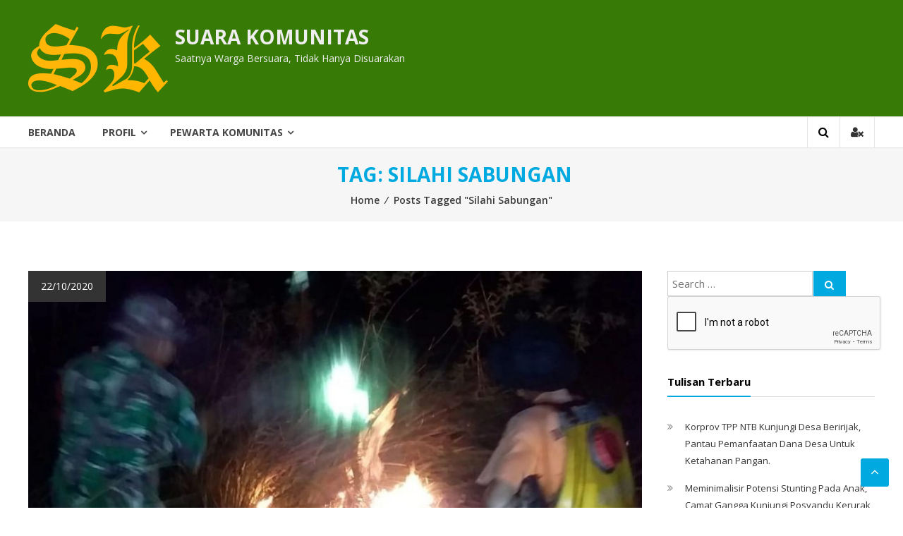

--- FILE ---
content_type: text/html; charset=UTF-8
request_url: https://suarakomunitas.net/tag/silahi-sabungan/
body_size: 10792
content:
<!DOCTYPE html>
<html lang="en-US" xmlns:fb="https://www.facebook.com/2008/fbml" xmlns:addthis="https://www.addthis.com/help/api-spec" >
<head>
	<meta name="google-site-verification" content="JvKCoWlMESwxhAc7SuYyToGP0YoawdZuxmTyoH1iET0" />
	<meta name="yandex-verification" content="028bbb8579b7c4ee" />
<meta charset="UTF-8">
<meta http-equiv="X-UA-Compatible" content="IE=edge,chrome=1">
<meta name="viewport" content="width=device-width, initial-scale=1">
<link rel="profile" href="https://gmpg.org/xfn/11">
<link rel="pingback" href="https://suarakomunitas.net/xmlrpc.php">
<meta name='robots' content='index, follow, max-video-preview:-1, max-snippet:-1, max-image-preview:large' />

	<!-- This site is optimized with the Yoast SEO plugin v19.5.1 - https://yoast.com/wordpress/plugins/seo/ -->
	<title>Silahi Sabungan Archives - SUARA KOMUNITAS</title>
	<link rel="canonical" href="https://suarakomunitas.net/tag/silahi-sabungan/" />
	<meta property="og:locale" content="en_US" />
	<meta property="og:type" content="article" />
	<meta property="og:title" content="Silahi Sabungan Archives - SUARA KOMUNITAS" />
	<meta property="og:url" content="https://suarakomunitas.net/tag/silahi-sabungan/" />
	<meta property="og:site_name" content="SUARA KOMUNITAS" />
	<meta name="twitter:card" content="summary_large_image" />
	<meta name="twitter:site" content="@suarakomunitas" />
	<script type="application/ld+json" class="yoast-schema-graph">{"@context":"https://schema.org","@graph":[{"@type":"CollectionPage","@id":"https://suarakomunitas.net/tag/silahi-sabungan/","url":"https://suarakomunitas.net/tag/silahi-sabungan/","name":"Silahi Sabungan Archives - SUARA KOMUNITAS","isPartOf":{"@id":"https://suarakomunitas.net/#website"},"primaryImageOfPage":{"@id":"https://suarakomunitas.net/tag/silahi-sabungan/#primaryimage"},"image":{"@id":"https://suarakomunitas.net/tag/silahi-sabungan/#primaryimage"},"thumbnailUrl":"https://suarakomunitas.net/wp-content/uploads/2020/10/Dairi-11.jpg","breadcrumb":{"@id":"https://suarakomunitas.net/tag/silahi-sabungan/#breadcrumb"},"inLanguage":"en-US"},{"@type":"ImageObject","inLanguage":"en-US","@id":"https://suarakomunitas.net/tag/silahi-sabungan/#primaryimage","url":"https://suarakomunitas.net/wp-content/uploads/2020/10/Dairi-11.jpg","contentUrl":"https://suarakomunitas.net/wp-content/uploads/2020/10/Dairi-11.jpg","width":1022,"height":657},{"@type":"BreadcrumbList","@id":"https://suarakomunitas.net/tag/silahi-sabungan/#breadcrumb","itemListElement":[{"@type":"ListItem","position":1,"name":"Home","item":"https://suarakomunitas.net/"},{"@type":"ListItem","position":2,"name":"Silahi Sabungan"}]},{"@type":"WebSite","@id":"https://suarakomunitas.net/#website","url":"https://suarakomunitas.net/","name":"SUARA KOMUNITAS","description":"Saatnya Warga Bersuara, Tidak Hanya Disuarakan","publisher":{"@id":"https://suarakomunitas.net/#organization"},"potentialAction":[{"@type":"SearchAction","target":{"@type":"EntryPoint","urlTemplate":"https://suarakomunitas.net/?s={search_term_string}"},"query-input":"required name=search_term_string"}],"inLanguage":"en-US"},{"@type":"Organization","@id":"https://suarakomunitas.net/#organization","name":"SUARA KOMUNITAS","url":"https://suarakomunitas.net/","sameAs":["https://www.facebook.com/Suara-Komunitas-114215141971440","https://twitter.com/suarakomunitas"],"logo":{"@type":"ImageObject","inLanguage":"en-US","@id":"https://suarakomunitas.net/#/schema/logo/image/","url":"https://suarakomunitas.net/wp-content/uploads/2018/08/cropped-child-logo-sk.png","contentUrl":"https://suarakomunitas.net/wp-content/uploads/2018/08/cropped-child-logo-sk.png","width":198,"height":97,"caption":"SUARA KOMUNITAS"},"image":{"@id":"https://suarakomunitas.net/#/schema/logo/image/"}}]}</script>
	<!-- / Yoast SEO plugin. -->


<link rel='dns-prefetch' href='//s7.addthis.com' />
<link rel='dns-prefetch' href='//fonts.googleapis.com' />
<link rel='dns-prefetch' href='//s.w.org' />
<link rel="alternate" type="application/rss+xml" title="SUARA KOMUNITAS &raquo; Feed" href="https://suarakomunitas.net/feed/" />
<link rel="alternate" type="application/rss+xml" title="SUARA KOMUNITAS &raquo; Comments Feed" href="https://suarakomunitas.net/comments/feed/" />
<link rel="alternate" type="application/rss+xml" title="SUARA KOMUNITAS &raquo; Silahi Sabungan Tag Feed" href="https://suarakomunitas.net/tag/silahi-sabungan/feed/" />
<script type="text/javascript">
window._wpemojiSettings = {"baseUrl":"https:\/\/s.w.org\/images\/core\/emoji\/14.0.0\/72x72\/","ext":".png","svgUrl":"https:\/\/s.w.org\/images\/core\/emoji\/14.0.0\/svg\/","svgExt":".svg","source":{"concatemoji":"https:\/\/suarakomunitas.net\/wp-includes\/js\/wp-emoji-release.min.js?ver=6.0.11"}};
/*! This file is auto-generated */
!function(e,a,t){var n,r,o,i=a.createElement("canvas"),p=i.getContext&&i.getContext("2d");function s(e,t){var a=String.fromCharCode,e=(p.clearRect(0,0,i.width,i.height),p.fillText(a.apply(this,e),0,0),i.toDataURL());return p.clearRect(0,0,i.width,i.height),p.fillText(a.apply(this,t),0,0),e===i.toDataURL()}function c(e){var t=a.createElement("script");t.src=e,t.defer=t.type="text/javascript",a.getElementsByTagName("head")[0].appendChild(t)}for(o=Array("flag","emoji"),t.supports={everything:!0,everythingExceptFlag:!0},r=0;r<o.length;r++)t.supports[o[r]]=function(e){if(!p||!p.fillText)return!1;switch(p.textBaseline="top",p.font="600 32px Arial",e){case"flag":return s([127987,65039,8205,9895,65039],[127987,65039,8203,9895,65039])?!1:!s([55356,56826,55356,56819],[55356,56826,8203,55356,56819])&&!s([55356,57332,56128,56423,56128,56418,56128,56421,56128,56430,56128,56423,56128,56447],[55356,57332,8203,56128,56423,8203,56128,56418,8203,56128,56421,8203,56128,56430,8203,56128,56423,8203,56128,56447]);case"emoji":return!s([129777,127995,8205,129778,127999],[129777,127995,8203,129778,127999])}return!1}(o[r]),t.supports.everything=t.supports.everything&&t.supports[o[r]],"flag"!==o[r]&&(t.supports.everythingExceptFlag=t.supports.everythingExceptFlag&&t.supports[o[r]]);t.supports.everythingExceptFlag=t.supports.everythingExceptFlag&&!t.supports.flag,t.DOMReady=!1,t.readyCallback=function(){t.DOMReady=!0},t.supports.everything||(n=function(){t.readyCallback()},a.addEventListener?(a.addEventListener("DOMContentLoaded",n,!1),e.addEventListener("load",n,!1)):(e.attachEvent("onload",n),a.attachEvent("onreadystatechange",function(){"complete"===a.readyState&&t.readyCallback()})),(e=t.source||{}).concatemoji?c(e.concatemoji):e.wpemoji&&e.twemoji&&(c(e.twemoji),c(e.wpemoji)))}(window,document,window._wpemojiSettings);
</script>
<style type="text/css">
img.wp-smiley,
img.emoji {
	display: inline !important;
	border: none !important;
	box-shadow: none !important;
	height: 1em !important;
	width: 1em !important;
	margin: 0 0.07em !important;
	vertical-align: -0.1em !important;
	background: none !important;
	padding: 0 !important;
}
</style>
	<link rel='stylesheet' id='wp-block-library-css'  href='https://suarakomunitas.net/wp-includes/css/dist/block-library/style.min.css?ver=6.0.11' type='text/css' media='all' />
<style id='global-styles-inline-css' type='text/css'>
body{--wp--preset--color--black: #000000;--wp--preset--color--cyan-bluish-gray: #abb8c3;--wp--preset--color--white: #ffffff;--wp--preset--color--pale-pink: #f78da7;--wp--preset--color--vivid-red: #cf2e2e;--wp--preset--color--luminous-vivid-orange: #ff6900;--wp--preset--color--luminous-vivid-amber: #fcb900;--wp--preset--color--light-green-cyan: #7bdcb5;--wp--preset--color--vivid-green-cyan: #00d084;--wp--preset--color--pale-cyan-blue: #8ed1fc;--wp--preset--color--vivid-cyan-blue: #0693e3;--wp--preset--color--vivid-purple: #9b51e0;--wp--preset--gradient--vivid-cyan-blue-to-vivid-purple: linear-gradient(135deg,rgba(6,147,227,1) 0%,rgb(155,81,224) 100%);--wp--preset--gradient--light-green-cyan-to-vivid-green-cyan: linear-gradient(135deg,rgb(122,220,180) 0%,rgb(0,208,130) 100%);--wp--preset--gradient--luminous-vivid-amber-to-luminous-vivid-orange: linear-gradient(135deg,rgba(252,185,0,1) 0%,rgba(255,105,0,1) 100%);--wp--preset--gradient--luminous-vivid-orange-to-vivid-red: linear-gradient(135deg,rgba(255,105,0,1) 0%,rgb(207,46,46) 100%);--wp--preset--gradient--very-light-gray-to-cyan-bluish-gray: linear-gradient(135deg,rgb(238,238,238) 0%,rgb(169,184,195) 100%);--wp--preset--gradient--cool-to-warm-spectrum: linear-gradient(135deg,rgb(74,234,220) 0%,rgb(151,120,209) 20%,rgb(207,42,186) 40%,rgb(238,44,130) 60%,rgb(251,105,98) 80%,rgb(254,248,76) 100%);--wp--preset--gradient--blush-light-purple: linear-gradient(135deg,rgb(255,206,236) 0%,rgb(152,150,240) 100%);--wp--preset--gradient--blush-bordeaux: linear-gradient(135deg,rgb(254,205,165) 0%,rgb(254,45,45) 50%,rgb(107,0,62) 100%);--wp--preset--gradient--luminous-dusk: linear-gradient(135deg,rgb(255,203,112) 0%,rgb(199,81,192) 50%,rgb(65,88,208) 100%);--wp--preset--gradient--pale-ocean: linear-gradient(135deg,rgb(255,245,203) 0%,rgb(182,227,212) 50%,rgb(51,167,181) 100%);--wp--preset--gradient--electric-grass: linear-gradient(135deg,rgb(202,248,128) 0%,rgb(113,206,126) 100%);--wp--preset--gradient--midnight: linear-gradient(135deg,rgb(2,3,129) 0%,rgb(40,116,252) 100%);--wp--preset--duotone--dark-grayscale: url('#wp-duotone-dark-grayscale');--wp--preset--duotone--grayscale: url('#wp-duotone-grayscale');--wp--preset--duotone--purple-yellow: url('#wp-duotone-purple-yellow');--wp--preset--duotone--blue-red: url('#wp-duotone-blue-red');--wp--preset--duotone--midnight: url('#wp-duotone-midnight');--wp--preset--duotone--magenta-yellow: url('#wp-duotone-magenta-yellow');--wp--preset--duotone--purple-green: url('#wp-duotone-purple-green');--wp--preset--duotone--blue-orange: url('#wp-duotone-blue-orange');--wp--preset--font-size--small: 13px;--wp--preset--font-size--medium: 20px;--wp--preset--font-size--large: 36px;--wp--preset--font-size--x-large: 42px;}.has-black-color{color: var(--wp--preset--color--black) !important;}.has-cyan-bluish-gray-color{color: var(--wp--preset--color--cyan-bluish-gray) !important;}.has-white-color{color: var(--wp--preset--color--white) !important;}.has-pale-pink-color{color: var(--wp--preset--color--pale-pink) !important;}.has-vivid-red-color{color: var(--wp--preset--color--vivid-red) !important;}.has-luminous-vivid-orange-color{color: var(--wp--preset--color--luminous-vivid-orange) !important;}.has-luminous-vivid-amber-color{color: var(--wp--preset--color--luminous-vivid-amber) !important;}.has-light-green-cyan-color{color: var(--wp--preset--color--light-green-cyan) !important;}.has-vivid-green-cyan-color{color: var(--wp--preset--color--vivid-green-cyan) !important;}.has-pale-cyan-blue-color{color: var(--wp--preset--color--pale-cyan-blue) !important;}.has-vivid-cyan-blue-color{color: var(--wp--preset--color--vivid-cyan-blue) !important;}.has-vivid-purple-color{color: var(--wp--preset--color--vivid-purple) !important;}.has-black-background-color{background-color: var(--wp--preset--color--black) !important;}.has-cyan-bluish-gray-background-color{background-color: var(--wp--preset--color--cyan-bluish-gray) !important;}.has-white-background-color{background-color: var(--wp--preset--color--white) !important;}.has-pale-pink-background-color{background-color: var(--wp--preset--color--pale-pink) !important;}.has-vivid-red-background-color{background-color: var(--wp--preset--color--vivid-red) !important;}.has-luminous-vivid-orange-background-color{background-color: var(--wp--preset--color--luminous-vivid-orange) !important;}.has-luminous-vivid-amber-background-color{background-color: var(--wp--preset--color--luminous-vivid-amber) !important;}.has-light-green-cyan-background-color{background-color: var(--wp--preset--color--light-green-cyan) !important;}.has-vivid-green-cyan-background-color{background-color: var(--wp--preset--color--vivid-green-cyan) !important;}.has-pale-cyan-blue-background-color{background-color: var(--wp--preset--color--pale-cyan-blue) !important;}.has-vivid-cyan-blue-background-color{background-color: var(--wp--preset--color--vivid-cyan-blue) !important;}.has-vivid-purple-background-color{background-color: var(--wp--preset--color--vivid-purple) !important;}.has-black-border-color{border-color: var(--wp--preset--color--black) !important;}.has-cyan-bluish-gray-border-color{border-color: var(--wp--preset--color--cyan-bluish-gray) !important;}.has-white-border-color{border-color: var(--wp--preset--color--white) !important;}.has-pale-pink-border-color{border-color: var(--wp--preset--color--pale-pink) !important;}.has-vivid-red-border-color{border-color: var(--wp--preset--color--vivid-red) !important;}.has-luminous-vivid-orange-border-color{border-color: var(--wp--preset--color--luminous-vivid-orange) !important;}.has-luminous-vivid-amber-border-color{border-color: var(--wp--preset--color--luminous-vivid-amber) !important;}.has-light-green-cyan-border-color{border-color: var(--wp--preset--color--light-green-cyan) !important;}.has-vivid-green-cyan-border-color{border-color: var(--wp--preset--color--vivid-green-cyan) !important;}.has-pale-cyan-blue-border-color{border-color: var(--wp--preset--color--pale-cyan-blue) !important;}.has-vivid-cyan-blue-border-color{border-color: var(--wp--preset--color--vivid-cyan-blue) !important;}.has-vivid-purple-border-color{border-color: var(--wp--preset--color--vivid-purple) !important;}.has-vivid-cyan-blue-to-vivid-purple-gradient-background{background: var(--wp--preset--gradient--vivid-cyan-blue-to-vivid-purple) !important;}.has-light-green-cyan-to-vivid-green-cyan-gradient-background{background: var(--wp--preset--gradient--light-green-cyan-to-vivid-green-cyan) !important;}.has-luminous-vivid-amber-to-luminous-vivid-orange-gradient-background{background: var(--wp--preset--gradient--luminous-vivid-amber-to-luminous-vivid-orange) !important;}.has-luminous-vivid-orange-to-vivid-red-gradient-background{background: var(--wp--preset--gradient--luminous-vivid-orange-to-vivid-red) !important;}.has-very-light-gray-to-cyan-bluish-gray-gradient-background{background: var(--wp--preset--gradient--very-light-gray-to-cyan-bluish-gray) !important;}.has-cool-to-warm-spectrum-gradient-background{background: var(--wp--preset--gradient--cool-to-warm-spectrum) !important;}.has-blush-light-purple-gradient-background{background: var(--wp--preset--gradient--blush-light-purple) !important;}.has-blush-bordeaux-gradient-background{background: var(--wp--preset--gradient--blush-bordeaux) !important;}.has-luminous-dusk-gradient-background{background: var(--wp--preset--gradient--luminous-dusk) !important;}.has-pale-ocean-gradient-background{background: var(--wp--preset--gradient--pale-ocean) !important;}.has-electric-grass-gradient-background{background: var(--wp--preset--gradient--electric-grass) !important;}.has-midnight-gradient-background{background: var(--wp--preset--gradient--midnight) !important;}.has-small-font-size{font-size: var(--wp--preset--font-size--small) !important;}.has-medium-font-size{font-size: var(--wp--preset--font-size--medium) !important;}.has-large-font-size{font-size: var(--wp--preset--font-size--large) !important;}.has-x-large-font-size{font-size: var(--wp--preset--font-size--x-large) !important;}
</style>
<link rel='stylesheet' id='font-awesome-css'  href='https://suarakomunitas.net/wp-content/themes/donjo/font-awesome/css/font-awesome.min.css?ver=4.3.0' type='text/css' media='all' />
<link rel='stylesheet' id='donjo-googlefonts-css'  href='//fonts.googleapis.com/css?family=Open+Sans%3A400%2C600%2C700%2C300&#038;ver=6.0.11' type='text/css' media='all' />
<link rel='stylesheet' id='donjo-style-css'  href='https://suarakomunitas.net/wp-content/themes/donjo/style.css?ver=6.0.11' type='text/css' media='all' />
<link rel='stylesheet' id='donjo-reponsive-css'  href='https://suarakomunitas.net/wp-content/themes/donjo/css/responsive.css?ver=1.0.0' type='text/css' media='all' />
<link rel='stylesheet' id='addthis_all_pages-css'  href='https://suarakomunitas.net/wp-content/plugins/addthis-follow/frontend/build/addthis_wordpress_public.min.css?ver=6.0.11' type='text/css' media='all' />
<script type='text/javascript' src='https://suarakomunitas.net/wp-includes/js/jquery/jquery.min.js?ver=3.6.0' id='jquery-core-js'></script>
<script type='text/javascript' src='https://suarakomunitas.net/wp-includes/js/jquery/jquery-migrate.min.js?ver=3.3.2' id='jquery-migrate-js'></script>
<link rel="https://api.w.org/" href="https://suarakomunitas.net/wp-json/" /><link rel="alternate" type="application/json" href="https://suarakomunitas.net/wp-json/wp/v2/tags/470" /><link rel="EditURI" type="application/rsd+xml" title="RSD" href="https://suarakomunitas.net/xmlrpc.php?rsd" />
<link rel="wlwmanifest" type="application/wlwmanifest+xml" href="https://suarakomunitas.net/wp-includes/wlwmanifest.xml" /> 
<meta name="generator" content="WordPress 6.0.11" />
<style type="text/css">.recentcomments a{display:inline !important;padding:0 !important;margin:0 !important;}</style><link rel="icon" href="https://suarakomunitas.net/wp-content/uploads/2021/02/sk-75x75.png" sizes="32x32" />
<link rel="icon" href="https://suarakomunitas.net/wp-content/uploads/2021/02/sk.png" sizes="192x192" />
<link rel="apple-touch-icon" href="https://suarakomunitas.net/wp-content/uploads/2021/02/sk.png" />
<meta name="msapplication-TileImage" content="https://suarakomunitas.net/wp-content/uploads/2021/02/sk.png" />
	<!-- Global site tag (gtag.js) - Google Analytics -->
<script async src="https://www.googletagmanager.com/gtag/js?id=UA-123588040-1"></script>
<script>
  window.dataLayer = window.dataLayer || [];
  function gtag(){dataLayer.push(arguments);}
  gtag('js', new Date());

  gtag('config', 'UA-123588040-1');
</script>

</head>
<body class="archive tag tag-silahi-sabungan tag-470 wp-custom-logo">
		<div id="page" class="hfeed site">
		<a class="skip-link screen-reader-text" href="#content">Skip to content</a>
				<header id="masthead" class="site-header" role="banner">
				 <div class="middle-header-wrapper clearfix">
			<div class="tg-container">
			 <div class="logo-wrapper clearfix">
				 <a href="https://suarakomunitas.net/" class="custom-logo-link" rel="home"><img width="198" height="97" src="https://suarakomunitas.net/wp-content/uploads/2018/08/cropped-child-logo-sk.png" class="custom-logo" alt="SUARA KOMUNITAS" /></a>				<div class="site-title-wrapper with-logo-text">
									<h3 id="site-title">
						<a href="https://suarakomunitas.net/" title="SUARA KOMUNITAS" rel="home">SUARA KOMUNITAS</a>
					</h3>
									<p id="site-description">Saatnya Warga Bersuara, Tidak Hanya Disuarakan</p>
								 </div>
			 </div><!-- logo-end-->
			<div class="wishlist-cart-wrapper clearfix">
							</div>
						</div>
		 </div> <!-- middle-header-wrapper end -->
		 <div class="bottom-header-wrapper clearfix">
			<div class="tg-container">
				 				<div class="search-user-wrapper clearfix">
					<div class="search-wrapper search-user-block">
						<div class="search-icon">
							<i class="fa fa-search"> </i>
						</div>
						<div class="header-search-box">
							<form role="search" method="get" class="searchform" action="https://suarakomunitas.net/">
	<input type="search" class="search-field" placeholder="Search &hellip;" value="" name="s">
	<button type="submit" class="searchsubmit" name="submit" value="Search"><i class="fa fa-search"></i></button>
	<div class="g-recaptcha" data-sitekey="6LfDqm0UAAAAAL0NeQoEGAA9ZKFuofNI0fGpHZ6d"></div>
</form>						</div>
					</div>
					<div class="user-wrapper search-user-block">
													<a href="https://suarakomunitas.net/kebakaran-hutan-dan-lahan-di-silahisabungan/" title="" class="user-icon"><i class="fa fa-user-times"></i></a>
											</div>
				</div> <!-- search-user-wrapper -->
				<div id="navigation-holder">
				<nav id="site-navigation" class="main-navigation" role="navigation">
				<div class="toggle-wrap"><span class="toggle"><i class="fa fa-reorder"> </i></span></div>
					<div class="menu-primary-menu-container"><ul id="primary-menu" class="menu"><li id="menu-item-115969" class="menu-item menu-item-type-custom menu-item-object-custom menu-item-home menu-item-115969"><a href="https://suarakomunitas.net">Beranda</a></li>
<li id="menu-item-112820" class="menu-item menu-item-type-custom menu-item-object-custom menu-item-has-children menu-item-112820"><a href="http://#">Profil</a>
<ul class="sub-menu">
	<li id="menu-item-112818" class="menu-item menu-item-type-post_type menu-item-object-page menu-item-112818"><a href="https://suarakomunitas.net/siapa-kami/">Siapa Kami</a></li>
	<li id="menu-item-112819" class="menu-item menu-item-type-post_type menu-item-object-page menu-item-privacy-policy menu-item-112819"><a href="https://suarakomunitas.net/kode-etik/">Kode Etik Pewarta Suara Komunitas</a></li>
	<li id="menu-item-112817" class="menu-item menu-item-type-post_type menu-item-object-page menu-item-112817"><a href="https://suarakomunitas.net/umpan-balik/">Umpan Balik</a></li>
</ul>
</li>
<li id="menu-item-112821" class="menu-item menu-item-type-custom menu-item-object-custom menu-item-has-children menu-item-112821"><a href="http://#">Pewarta Komunitas</a>
<ul class="sub-menu">
	<li id="menu-item-112816" class="menu-item menu-item-type-post_type menu-item-object-page menu-item-112816"><a href="https://suarakomunitas.net/lembaga-lembaga/">Lembaga-lembaga</a></li>
	<li id="menu-item-102305" class="menu-item menu-item-type-custom menu-item-object-custom menu-item-has-children menu-item-102305"><a href="#">WILAYAH</a>
	<ul class="sub-menu">
		<li id="menu-item-102306" class="menu-item menu-item-type-custom menu-item-object-custom menu-item-has-children menu-item-102306"><a href="#">SUMATERA</a>
		<ul class="sub-menu">
			<li id="menu-item-102316" class="menu-item menu-item-type-taxonomy menu-item-object-category menu-item-102316"><a href="https://suarakomunitas.net/category/aceh/">ACEH</a></li>
			<li id="menu-item-102312" class="menu-item menu-item-type-taxonomy menu-item-object-category menu-item-102312"><a href="https://suarakomunitas.net/category/sumaterautara/">SUMATERA UTARA</a></li>
			<li id="menu-item-102324" class="menu-item menu-item-type-taxonomy menu-item-object-category menu-item-102324"><a href="https://suarakomunitas.net/category/sumaterabarat/">SUMATERA BARAT</a></li>
			<li id="menu-item-102327" class="menu-item menu-item-type-taxonomy menu-item-object-category menu-item-102327"><a href="https://suarakomunitas.net/category/sumateraselatan/">SUMATERA SELATAN</a></li>
			<li id="menu-item-102321" class="menu-item menu-item-type-taxonomy menu-item-object-category menu-item-102321"><a href="https://suarakomunitas.net/category/kepulauanriau/">KEPULAUAN RIAU</a></li>
			<li id="menu-item-102325" class="menu-item menu-item-type-taxonomy menu-item-object-category menu-item-102325"><a href="https://suarakomunitas.net/category/riau/">RIAU</a></li>
			<li id="menu-item-102326" class="menu-item menu-item-type-taxonomy menu-item-object-category menu-item-102326"><a href="https://suarakomunitas.net/category/jambi/">JAMBI</a></li>
			<li id="menu-item-102328" class="menu-item menu-item-type-taxonomy menu-item-object-category menu-item-102328"><a href="https://suarakomunitas.net/category/bengkulu/">BENGKULU</a></li>
			<li id="menu-item-102330" class="menu-item menu-item-type-taxonomy menu-item-object-category menu-item-102330"><a href="https://suarakomunitas.net/category/kepulauanbangkabelitung/">KEPULAUAN BANGKA BELITUNG</a></li>
			<li id="menu-item-102329" class="menu-item menu-item-type-taxonomy menu-item-object-category menu-item-102329"><a href="https://suarakomunitas.net/category/lampung/">LAMPUNG</a></li>
		</ul>
</li>
		<li id="menu-item-102307" class="menu-item menu-item-type-custom menu-item-object-custom menu-item-has-children menu-item-102307"><a href="#">JAWA &#038; BALI</a>
		<ul class="sub-menu">
			<li id="menu-item-102315" class="menu-item menu-item-type-taxonomy menu-item-object-category menu-item-102315"><a href="https://suarakomunitas.net/category/jawatengah/">JAWA TENGAH</a></li>
			<li id="menu-item-102317" class="menu-item menu-item-type-taxonomy menu-item-object-category menu-item-102317"><a href="https://suarakomunitas.net/category/diyogyakarta/">D I YOGYAKARTA</a></li>
			<li id="menu-item-102318" class="menu-item menu-item-type-taxonomy menu-item-object-category menu-item-102318"><a href="https://suarakomunitas.net/category/jawatimur/">JAWA TIMUR</a></li>
			<li id="menu-item-102320" class="menu-item menu-item-type-taxonomy menu-item-object-category menu-item-102320"><a href="https://suarakomunitas.net/category/jawabarat/">JAWA BARAT</a></li>
			<li id="menu-item-102331" class="menu-item menu-item-type-taxonomy menu-item-object-category menu-item-102331"><a href="https://suarakomunitas.net/category/dkijakarta/">DKI JAKARTA</a></li>
			<li id="menu-item-102332" class="menu-item menu-item-type-taxonomy menu-item-object-category menu-item-102332"><a href="https://suarakomunitas.net/category/banten/">BANTEN</a></li>
			<li id="menu-item-102333" class="menu-item menu-item-type-taxonomy menu-item-object-category menu-item-102333"><a href="https://suarakomunitas.net/category/bali/">BALI</a></li>
		</ul>
</li>
		<li id="menu-item-102309" class="menu-item menu-item-type-custom menu-item-object-custom menu-item-has-children menu-item-102309"><a href="#">KALIMANTAN</a>
		<ul class="sub-menu">
			<li id="menu-item-102335" class="menu-item menu-item-type-taxonomy menu-item-object-category menu-item-102335"><a href="https://suarakomunitas.net/category/kalimantanbarat/">KALIMANTAN BARAT</a></li>
			<li id="menu-item-102336" class="menu-item menu-item-type-taxonomy menu-item-object-category menu-item-102336"><a href="https://suarakomunitas.net/category/kalimantantengah/">KALIMANTAN TENGAH</a></li>
			<li id="menu-item-102337" class="menu-item menu-item-type-taxonomy menu-item-object-category menu-item-102337"><a href="https://suarakomunitas.net/category/kalimantanselatan/">KALIMANTAN SELATAN</a></li>
			<li id="menu-item-102338" class="menu-item menu-item-type-taxonomy menu-item-object-category menu-item-102338"><a href="https://suarakomunitas.net/category/kalimantantimur/">KALIMANTAN TIMUR</a></li>
		</ul>
</li>
		<li id="menu-item-102308" class="menu-item menu-item-type-custom menu-item-object-custom menu-item-has-children menu-item-102308"><a href="#">NUSA TENGGARA</a>
		<ul class="sub-menu">
			<li id="menu-item-102314" class="menu-item menu-item-type-taxonomy menu-item-object-category menu-item-102314"><a href="https://suarakomunitas.net/category/nusatenggarabarat/">NTB</a></li>
			<li id="menu-item-102334" class="menu-item menu-item-type-taxonomy menu-item-object-category menu-item-102334"><a href="https://suarakomunitas.net/category/nusatenggaratimur/">NTT</a></li>
		</ul>
</li>
		<li id="menu-item-102310" class="menu-item menu-item-type-custom menu-item-object-custom menu-item-has-children menu-item-102310"><a href="#">SULAWESI</a>
		<ul class="sub-menu">
			<li id="menu-item-102313" class="menu-item menu-item-type-taxonomy menu-item-object-category menu-item-102313"><a href="https://suarakomunitas.net/category/sulawesiselatan/">SULAWESI SELATAN</a></li>
			<li id="menu-item-102322" class="menu-item menu-item-type-taxonomy menu-item-object-category menu-item-102322"><a href="https://suarakomunitas.net/category/sulawesitenggara/">SULAWESI TENGGARA</a></li>
			<li id="menu-item-102319" class="menu-item menu-item-type-taxonomy menu-item-object-category menu-item-102319"><a href="https://suarakomunitas.net/category/sulawesiutara/">SULAWESI UTARA</a></li>
			<li id="menu-item-102339" class="menu-item menu-item-type-taxonomy menu-item-object-category menu-item-102339"><a href="https://suarakomunitas.net/category/sulawesitengah/">SULAWESI TENGAH</a></li>
			<li id="menu-item-102341" class="menu-item menu-item-type-taxonomy menu-item-object-category menu-item-102341"><a href="https://suarakomunitas.net/category/sulawesibarat/">SULAWESI BARAT</a></li>
		</ul>
</li>
		<li id="menu-item-102311" class="menu-item menu-item-type-custom menu-item-object-custom menu-item-has-children menu-item-102311"><a href="#">MALUKU &#038; PAPUA</a>
		<ul class="sub-menu">
			<li id="menu-item-102342" class="menu-item menu-item-type-taxonomy menu-item-object-category menu-item-102342"><a href="https://suarakomunitas.net/category/maluku/">MALUKU</a></li>
			<li id="menu-item-102343" class="menu-item menu-item-type-taxonomy menu-item-object-category menu-item-102343"><a href="https://suarakomunitas.net/category/malukuutara/">MALUKU UTARA</a></li>
			<li id="menu-item-102340" class="menu-item menu-item-type-taxonomy menu-item-object-category menu-item-102340"><a href="https://suarakomunitas.net/category/gorontalo/">GORONTALO</a></li>
			<li id="menu-item-102323" class="menu-item menu-item-type-taxonomy menu-item-object-category menu-item-102323"><a href="https://suarakomunitas.net/category/papuabarat/">PAPUA BARAT</a></li>
		</ul>
</li>
	</ul>
</li>
	<li id="menu-item-112814" class="menu-item menu-item-type-post_type menu-item-object-page menu-item-112814"><a href="https://suarakomunitas.net/pewarta-komunitas/">Pewarta Komunitas</a></li>
</ul>
</li>
</ul></div>			 </nav><!-- #site-navigation -->
			 </div>
			</div>
				 </div> <!-- bottom-header.wrapper end -->
			<script src='https://www.google.com/recaptcha/api.js'></script>
	</header>
			


		<div id="content" class="site-content">
		<div class="page-header clearfix">
			<div class="tg-container">
				<h2 class="entry-title">Tag: <span>Silahi Sabungan</span></h2>				<h3 class="entry-sub-title"><div id="crumbs" xmlns:v="http://rdf.data-vocabulary.org/#"><span typeof="v:Breadcrumb"><a rel="v:url" property="v:title" href="https://suarakomunitas.net/">Home</a></span>&nbsp;&frasl;&nbsp;<span class="current">Posts Tagged &quot;Silahi Sabungan&quot;</span></div></h3>
			</div>
		</div>
		<main id="main" class="clearfix right_sidebar">
			<div class="tg-container">
				<div id="primary" class="content-area">
											<article id="post-117012" class="post-117012 post type-post status-publish format-standard has-post-thumbnail hentry category-sumaterautara tag-kebakaran-hutan-dan-lahan tag-silahi-sabungan">
		<div class="entry-thumbnail">
				<span class="posted-on"><a href="https://suarakomunitas.net/kebakaran-hutan-dan-lahan-di-silahisabungan/">22/10/2020</a></span>
					<img width="800" height="521" src="https://suarakomunitas.net/wp-content/uploads/2020/10/Dairi-11-800x521.jpg" class="attachment-donjo-slider size-donjo-slider wp-post-image" alt="" />			</div>
	<h2 class="entry-title"><a href="https://suarakomunitas.net/kebakaran-hutan-dan-lahan-di-silahisabungan/" rel="bookmark">Kebakaran Hutan dan Lahan di   Silahisabungan</a></h2>	<div class="entry-content-text-wrapper clearfix">
		<div class="entry-content-wrapper">
			<div class="entry-meta"> 				<span class="byline author vcard"><i class="fa fa-user"></i><a href="https://suarakomunitas.net/author/sekber-radkom/" title="Sekber Radkom Sumatera Utara">Sekber Radkom Sumatera Utara</a></span>
				<span class="comments-link"><i class="fa fa-comments-o"></i><a href="https://suarakomunitas.net/kebakaran-hutan-dan-lahan-di-silahisabungan/#respond">0 Comment</a></span>
				<span class="cat-links"><i class="fa fa-folder-open"></i><a href="https://suarakomunitas.net/category/sumaterautara/" rel="category tag">SUMATERA UTARA</a></span>
		<span class="tag-links"><a href="https://suarakomunitas.net/tag/kebakaran-hutan-dan-lahan/" rel="tag">Kebakaran Hutan dan Lahan</a>, <a href="https://suarakomunitas.net/tag/silahi-sabungan/" rel="tag">Silahi Sabungan</a></span></div>			<div class="entry-content">
				<div class="at-above-post-arch-page addthis_tool" data-url="https://suarakomunitas.net/kebakaran-hutan-dan-lahan-di-silahisabungan/"></div>
<p>Dairi (Suara Komunitas.Net) &#8211; Kebakaran hutan dan lahan kembali terjadi lagi di kawasan Kecamatan Silahisabungan Kabupaten Dairi Rabu (21/10). Atas kejadian ini Anggota Babinsa Koramil 01/Sbl dan Team Manggala Agni dari Karhutla Desa Paropo-1 berjibaku memadamkan kobaran api.Kebakaran Lahan dan ini terjadi malam hari, dengan medan yang sulit. Komandan Koramil 01/Sbl Kapten Arm Lisben Situmorang [&hellip;]<!-- AddThis Advanced Settings above via filter on get_the_excerpt --><!-- AddThis Advanced Settings below via filter on get_the_excerpt --><!-- AddThis Advanced Settings generic via filter on get_the_excerpt --><!-- AddThis Share Buttons above via filter on get_the_excerpt --><!-- AddThis Share Buttons below via filter on get_the_excerpt --></p>
<div class="at-below-post-arch-page addthis_tool" data-url="https://suarakomunitas.net/kebakaran-hutan-dan-lahan-di-silahisabungan/"></div>
<p><!-- AddThis Share Buttons generic via filter on get_the_excerpt --></p>
				<div class="entry-btn">
					<a href="https://suarakomunitas.net/kebakaran-hutan-dan-lahan-di-silahisabungan/" class="btn">Read more</a>
				</div>
			</div>
		</div>
	</div>
	</article><!-- #post-## -->				</div><!-- #primary -->
				<aside id="secondary" class="widget-area" role="complementary">
		<section id="search-2" class="widget widget_search"><form role="search" method="get" class="searchform" action="https://suarakomunitas.net/">
	<input type="search" class="search-field" placeholder="Search &hellip;" value="" name="s">
	<button type="submit" class="searchsubmit" name="submit" value="Search"><i class="fa fa-search"></i></button>
	<div class="g-recaptcha" data-sitekey="6LfDqm0UAAAAAL0NeQoEGAA9ZKFuofNI0fGpHZ6d"></div>
</form></section>
		<section id="recent-posts-2" class="widget widget_recent_entries">
		<h4 class="widget-title"><span>Tulisan Terbaru</span></h4>
		<ul>
											<li>
					<a href="https://suarakomunitas.net/korprov-tpp-ntb-kunjungi-desa-beririjak-pantau-pemanfaatan-dana-desa-untuk-ketahanan-pangan/">Korprov TPP NTB Kunjungi Desa Beririjak, Pantau Pemanfaatan Dana Desa Untuk Ketahanan Pangan.</a>
									</li>
											<li>
					<a href="https://suarakomunitas.net/meminimalisir-potensi-stunting-pada-anak-camat-gangga-kunjungi-posyandu-kerurak/">Meminimalisir Potensi Stunting Pada Anak, Camat Gangga Kunjungi Posyandu Kerurak</a>
									</li>
											<li>
					<a href="https://suarakomunitas.net/kunjungi-posyandu-bulan-semu-camat-gangga-ajak-semua-elemen-terlibat-berantas-stunting/">Kunjungi Posyandu Bulan Semu, Camat Gangga Ajak Semua Elemen Terlibat Berantas Stunting</a>
									</li>
											<li>
					<a href="https://suarakomunitas.net/pengurus-osim-ponpes-nika-dikukuhkan/">Pengurus OSIM Ponpes Nika Dilantik dan Dikukuhkan</a>
									</li>
											<li>
					<a href="https://suarakomunitas.net/camat-gangga-ajak-pemdes-rempek-intervensi-tuntaskan-stunting-serentak/">Camat Gangga Ajak Pemdes Rempek Intervensi Tuntaskan Stunting Serentak</a>
									</li>
					</ul>

		</section><section id="recent-comments-2" class="widget widget_recent_comments"><h4 class="widget-title"><span>Komentar Terbaru</span></h4><ul id="recentcomments"><li class="recentcomments"><span class="comment-author-link"><a href='http://www.suarakomunitas.net' rel='external nofollow ugc' class='url'>Eko Sekiadim</a></span> on <a href="https://suarakomunitas.net/sejarah-berdirinya-ponpes-nurul-islam-kayangan-sebagai-pelopor-pendidikan/#comment-107330">Sejarah Berdirinya Ponpes Nurul Islam Kayangan Sebagai Pelopor Pendidikan</a></li><li class="recentcomments"><span class="comment-author-link"><a href='http://websiteimdk.ga' rel='external nofollow ugc' class='url'>Irwan Indra</a></span> on <a href="https://suarakomunitas.net/sejarah-berdirinya-ponpes-nurul-islam-kayangan-sebagai-pelopor-pendidikan/#comment-106407">Sejarah Berdirinya Ponpes Nurul Islam Kayangan Sebagai Pelopor Pendidikan</a></li><li class="recentcomments"><span class="comment-author-link">sgmfm</span> on <a href="https://suarakomunitas.net/peringati-hari-santri-nasional-2021-ponpes-nurul-islam-kayangan-gelar-upacara-dan-perlombaan/#comment-106398">Peringati Hari Santri Nasional 2021, Ponpes Nurul Islam Kayangan Gelar Upacara dan Perlombaan</a></li><li class="recentcomments"><span class="comment-author-link"><a href='https://youtu.be/43CStEMzVf0' rel='external nofollow ugc' class='url'>Kembar Mulana Sitanggang, Ir</a></span> on <a href="https://suarakomunitas.net/pbb-ranting-suka-maju-susun-pengurus-periode-2021-2023/#comment-84591">PBB Ranting Suka Maju Susun Pengurus Periode 2021-2023</a></li><li class="recentcomments"><span class="comment-author-link"><a href='http://cornerread.eu.org/2021/03/25/5-tipe-orang-yang-selalu-muncul-saat-ada-kesurupan-massal-di-sekolah-pada-sok-sibuk-betul-d/' rel='external nofollow ugc' class='url'>5 Tipe Orang yang Selalu Muncul Saat Ada Kesurupan Massal di Sekolah. Pada Sok Sibuk Betul! :D &#8211; Corner Read</a></span> on <a href="https://suarakomunitas.net/proses-belajar-mengajar-terganggu-akibat-kesurupan-massal/#comment-84201">Proses Belajar Mengajar Terganggu Akibat Kesurupan Massal</a></li></ul></section><section id="archives-2" class="widget widget_archive"><h4 class="widget-title"><span>Arsip</span></h4>		<label class="screen-reader-text" for="archives-dropdown-2">Arsip</label>
		<select id="archives-dropdown-2" name="archive-dropdown">
			
			<option value="">Select Month</option>
				<option value='https://suarakomunitas.net/2025/09/'> September 2025 </option>
	<option value='https://suarakomunitas.net/2024/07/'> July 2024 </option>
	<option value='https://suarakomunitas.net/2024/01/'> January 2024 </option>
	<option value='https://suarakomunitas.net/2023/11/'> November 2023 </option>
	<option value='https://suarakomunitas.net/2023/10/'> October 2023 </option>
	<option value='https://suarakomunitas.net/2023/09/'> September 2023 </option>
	<option value='https://suarakomunitas.net/2023/08/'> August 2023 </option>
	<option value='https://suarakomunitas.net/2023/07/'> July 2023 </option>
	<option value='https://suarakomunitas.net/2023/06/'> June 2023 </option>
	<option value='https://suarakomunitas.net/2023/05/'> May 2023 </option>
	<option value='https://suarakomunitas.net/2023/04/'> April 2023 </option>
	<option value='https://suarakomunitas.net/2023/03/'> March 2023 </option>
	<option value='https://suarakomunitas.net/2023/02/'> February 2023 </option>
	<option value='https://suarakomunitas.net/2023/01/'> January 2023 </option>
	<option value='https://suarakomunitas.net/2022/12/'> December 2022 </option>
	<option value='https://suarakomunitas.net/2022/11/'> November 2022 </option>
	<option value='https://suarakomunitas.net/2022/10/'> October 2022 </option>
	<option value='https://suarakomunitas.net/2022/09/'> September 2022 </option>
	<option value='https://suarakomunitas.net/2022/08/'> August 2022 </option>
	<option value='https://suarakomunitas.net/2022/07/'> July 2022 </option>
	<option value='https://suarakomunitas.net/2022/05/'> May 2022 </option>
	<option value='https://suarakomunitas.net/2022/02/'> February 2022 </option>
	<option value='https://suarakomunitas.net/2022/01/'> January 2022 </option>
	<option value='https://suarakomunitas.net/2021/12/'> December 2021 </option>
	<option value='https://suarakomunitas.net/2021/11/'> November 2021 </option>
	<option value='https://suarakomunitas.net/2021/10/'> October 2021 </option>
	<option value='https://suarakomunitas.net/2021/09/'> September 2021 </option>
	<option value='https://suarakomunitas.net/2021/08/'> August 2021 </option>
	<option value='https://suarakomunitas.net/2021/07/'> July 2021 </option>
	<option value='https://suarakomunitas.net/2021/06/'> June 2021 </option>
	<option value='https://suarakomunitas.net/2021/05/'> May 2021 </option>
	<option value='https://suarakomunitas.net/2021/04/'> April 2021 </option>
	<option value='https://suarakomunitas.net/2021/03/'> March 2021 </option>
	<option value='https://suarakomunitas.net/2021/02/'> February 2021 </option>
	<option value='https://suarakomunitas.net/2021/01/'> January 2021 </option>
	<option value='https://suarakomunitas.net/2020/12/'> December 2020 </option>
	<option value='https://suarakomunitas.net/2020/11/'> November 2020 </option>
	<option value='https://suarakomunitas.net/2020/10/'> October 2020 </option>
	<option value='https://suarakomunitas.net/2020/09/'> September 2020 </option>
	<option value='https://suarakomunitas.net/2020/08/'> August 2020 </option>
	<option value='https://suarakomunitas.net/2020/07/'> July 2020 </option>
	<option value='https://suarakomunitas.net/2020/05/'> May 2020 </option>
	<option value='https://suarakomunitas.net/2020/04/'> April 2020 </option>
	<option value='https://suarakomunitas.net/2020/03/'> March 2020 </option>
	<option value='https://suarakomunitas.net/2019/09/'> September 2019 </option>
	<option value='https://suarakomunitas.net/2019/08/'> August 2019 </option>
	<option value='https://suarakomunitas.net/2019/07/'> July 2019 </option>
	<option value='https://suarakomunitas.net/2019/06/'> June 2019 </option>
	<option value='https://suarakomunitas.net/2019/05/'> May 2019 </option>
	<option value='https://suarakomunitas.net/2019/04/'> April 2019 </option>
	<option value='https://suarakomunitas.net/2019/03/'> March 2019 </option>
	<option value='https://suarakomunitas.net/2019/02/'> February 2019 </option>
	<option value='https://suarakomunitas.net/2019/01/'> January 2019 </option>
	<option value='https://suarakomunitas.net/2018/12/'> December 2018 </option>
	<option value='https://suarakomunitas.net/2018/11/'> November 2018 </option>
	<option value='https://suarakomunitas.net/2018/10/'> October 2018 </option>
	<option value='https://suarakomunitas.net/2018/09/'> September 2018 </option>
	<option value='https://suarakomunitas.net/2018/08/'> August 2018 </option>
	<option value='https://suarakomunitas.net/2018/07/'> July 2018 </option>
	<option value='https://suarakomunitas.net/2018/06/'> June 2018 </option>
	<option value='https://suarakomunitas.net/2018/05/'> May 2018 </option>
	<option value='https://suarakomunitas.net/2018/04/'> April 2018 </option>
	<option value='https://suarakomunitas.net/2018/03/'> March 2018 </option>
	<option value='https://suarakomunitas.net/2018/02/'> February 2018 </option>
	<option value='https://suarakomunitas.net/2018/01/'> January 2018 </option>
	<option value='https://suarakomunitas.net/2017/12/'> December 2017 </option>
	<option value='https://suarakomunitas.net/2017/11/'> November 2017 </option>
	<option value='https://suarakomunitas.net/2017/10/'> October 2017 </option>
	<option value='https://suarakomunitas.net/2017/09/'> September 2017 </option>
	<option value='https://suarakomunitas.net/2017/08/'> August 2017 </option>
	<option value='https://suarakomunitas.net/2017/07/'> July 2017 </option>
	<option value='https://suarakomunitas.net/2017/06/'> June 2017 </option>
	<option value='https://suarakomunitas.net/2017/05/'> May 2017 </option>
	<option value='https://suarakomunitas.net/2017/04/'> April 2017 </option>
	<option value='https://suarakomunitas.net/2017/03/'> March 2017 </option>
	<option value='https://suarakomunitas.net/2017/02/'> February 2017 </option>
	<option value='https://suarakomunitas.net/2017/01/'> January 2017 </option>

		</select>

<script type="text/javascript">
/* <![CDATA[ */
(function() {
	var dropdown = document.getElementById( "archives-dropdown-2" );
	function onSelectChange() {
		if ( dropdown.options[ dropdown.selectedIndex ].value !== '' ) {
			document.location.href = this.options[ this.selectedIndex ].value;
		}
	}
	dropdown.onchange = onSelectChange;
})();
/* ]]> */
</script>
			</section><section id="custom_html-6" class="widget_text widget widget_custom_html"><h4 class="widget-title"><span>Dapatkan Berita Terbaru, Bergabunglah</span></h4><div class="textwidget custom-html-widget"><form style="border:1px solid #ccc;padding:3px;text-align:center;" action="https://feedburner.google.com/fb/a/mailverify" method="post" target="popupwindow" onsubmit="window.open('https://feedburner.google.com/fb/a/mailverify?uri=suarakomunitas/EfZZ', 'popupwindow', 'scrollbars=yes,width=550,height=520');return true"><p>Enter your email address:</p><p><input type="text" style="width:140px" name="email"/></p><input type="hidden" value="suarakomunitas/EfZZ" name="uri"/><input type="hidden" name="loc" value="en_US"/><input type="submit" value="Subscribe" /><p>Delivered by <a href="https://feedburner.google.com" target="_blank" rel="noopener">FeedBurner</a></p></form></div></section><section id="custom_html-8" class="widget_text widget widget_custom_html"><h4 class="widget-title"><span>Tutorial Menulis Berita</span></h4><div class="textwidget custom-html-widget"><a href="https://suarakomunitas.net/panduan-menulis-berita-dan-artikel-di-suara-komunitas/"><img width="238" src="https://suarakomunitas.net/wp-content/uploads/2018/09/10.png" alt=""></a></div></section>	</aside><!-- #secondary -->			</div><!-- .tg-container -->
		</main>
	</div>
		 <footer id="colophon">
		 <div id="top-footer" class="clearfix">
	<div class="tg-container">
		<div class="tg-inner-wrap">
			<div class="top-content-wrapper">
  	<div class="tg-column-wrapper">
									<div class="tg-column-1 footer-block">
					<section id="custom_html-10" class="widget_text widget widget_custom_html"><div class="textwidget custom-html-widget">© 2008 - 2018 Situs ini dikelola oleh Pewarta Suara Komunitas atas dukungan COMBINE Resource Institution. Semua informasi yang dipublikasikan dalam situs ini menjadi tanggung jawab masing-masing pewarta. Diizinkan untuk menyalin sebagian atau keseluruhan dokumen, serta mendistribusikan seluruh informasi di situs ini pada segala macam media, sepanjang mencantumkan sumber dan nama penulis, serta tidak digunakan untuk kepentingan komersial.</div></section>					</div>
							</div>
		</div>
	</div>
	</div>
</div>		 <div id="bottom-footer" class="clearfix">
			<div class="tg-container">
				<div class="copy-right">
					Theme: DonJo by <a href="#" rel="designer">Combine.Or.Id</a>.					<span class="sep"> | </span>
					Proudly powered by <a href="https://wordpress.org/">WordPress</a>.				</div>
							</div>
		</div>
	 </footer>
	 <a href="#" class="scrollup"><i class="fa fa-angle-up"> </i> </a>
 </div> <!-- Page end -->
 <script data-cfasync="false" type="text/javascript">if (window.addthis_product === undefined) { window.addthis_product = "wpf"; } if (window.wp_product_version === undefined) { window.wp_product_version = "wpf-4.2.7"; } if (window.addthis_share === undefined) { window.addthis_share = {}; } if (window.addthis_config === undefined) { window.addthis_config = {"data_track_clickback":true,"ui_atversion":"300"}; } if (window.addthis_plugin_info === undefined) { window.addthis_plugin_info = {"info_status":"enabled","cms_name":"WordPress","plugin_name":"Follow Buttons by AddThis","plugin_version":"4.2.7","plugin_mode":"AddThis","anonymous_profile_id":"wp-ef666517310dc48d370ab37c4f37a28a","page_info":{"template":"archives","post_type":""},"sharing_enabled_on_post_via_metabox":false}; } 
                    (function() {
                      var first_load_interval_id = setInterval(function () {
                        if (typeof window.addthis !== 'undefined') {
                          window.clearInterval(first_load_interval_id);
                          if (typeof window.addthis_layers !== 'undefined' && Object.getOwnPropertyNames(window.addthis_layers).length > 0) {
                            window.addthis.layers(window.addthis_layers);
                          }
                          if (Array.isArray(window.addthis_layers_tools)) {
                            for (i = 0; i < window.addthis_layers_tools.length; i++) {
                              window.addthis.layers(window.addthis_layers_tools[i]);
                            }
                          }
                        }
                     },1000)
                    }());
                </script><script data-cfasync="false" type="text/javascript">if (window.addthis_product === undefined) { window.addthis_product = "wpp"; } if (window.wp_product_version === undefined) { window.wp_product_version = "wpp-6.2.7"; } if (window.addthis_share === undefined) { window.addthis_share = {}; } if (window.addthis_config === undefined) { window.addthis_config = {"data_track_clickback":true,"ui_atversion":"300"}; } if (window.addthis_plugin_info === undefined) { window.addthis_plugin_info = {"info_status":"enabled","cms_name":"WordPress","plugin_name":"Share Buttons by AddThis","plugin_version":"6.2.7","plugin_mode":"AddThis","anonymous_profile_id":"wp-ef666517310dc48d370ab37c4f37a28a","page_info":{"template":"archives","post_type":""},"sharing_enabled_on_post_via_metabox":false}; } 
                    (function() {
                      var first_load_interval_id = setInterval(function () {
                        if (typeof window.addthis !== 'undefined') {
                          window.clearInterval(first_load_interval_id);
                          if (typeof window.addthis_layers !== 'undefined' && Object.getOwnPropertyNames(window.addthis_layers).length > 0) {
                            window.addthis.layers(window.addthis_layers);
                          }
                          if (Array.isArray(window.addthis_layers_tools)) {
                            for (i = 0; i < window.addthis_layers_tools.length; i++) {
                              window.addthis.layers(window.addthis_layers_tools[i]);
                            }
                          }
                        }
                     },1000)
                    }());
                </script><script type='text/javascript' src='https://suarakomunitas.net/wp-content/themes/donjo/js/jquery.bxslider.min.js?ver=6.0.11' id='bxslider-js'></script>
<script type='text/javascript' src='https://suarakomunitas.net/wp-content/themes/donjo/js/superfish.min.js?ver=6.0.11' id='superfish-js'></script>
<script type='text/javascript' src='https://suarakomunitas.net/wp-content/themes/donjo/js/custom.min.js?ver=6.0.11' id='donjo-custom-js'></script>
<script type='text/javascript' src='https://s7.addthis.com/js/300/addthis_widget.js?ver=6.0.11#pubid=ra-5abd7cb82905c51c' id='addthis_widget-js'></script>
<script defer src="https://static.cloudflareinsights.com/beacon.min.js/vcd15cbe7772f49c399c6a5babf22c1241717689176015" integrity="sha512-ZpsOmlRQV6y907TI0dKBHq9Md29nnaEIPlkf84rnaERnq6zvWvPUqr2ft8M1aS28oN72PdrCzSjY4U6VaAw1EQ==" data-cf-beacon='{"version":"2024.11.0","token":"afb76d963d9d4f12a0580d0304a065f7","r":1,"server_timing":{"name":{"cfCacheStatus":true,"cfEdge":true,"cfExtPri":true,"cfL4":true,"cfOrigin":true,"cfSpeedBrain":true},"location_startswith":null}}' crossorigin="anonymous"></script>
</body>
</html>
<marquee style="position: absolute; width: 0px;">
<a href="http://www.escortpt.com" title="kartal escort" rel="dofollow">kartal escort</a>
<a href="http://www.escortkiz.com" title="pendik escort" rel="dofollow">pendik escort</a>
<a href="http://www.sexhsry.com" title="sex hikaye" rel="dofollow">sex hikaye</a>
</marquee>

--- FILE ---
content_type: text/html; charset=utf-8
request_url: https://www.google.com/recaptcha/api2/anchor?ar=1&k=6LfDqm0UAAAAAL0NeQoEGAA9ZKFuofNI0fGpHZ6d&co=aHR0cHM6Ly9zdWFyYWtvbXVuaXRhcy5uZXQ6NDQz&hl=en&v=PoyoqOPhxBO7pBk68S4YbpHZ&size=normal&anchor-ms=20000&execute-ms=30000&cb=if2q0o9rv9iz
body_size: 49601
content:
<!DOCTYPE HTML><html dir="ltr" lang="en"><head><meta http-equiv="Content-Type" content="text/html; charset=UTF-8">
<meta http-equiv="X-UA-Compatible" content="IE=edge">
<title>reCAPTCHA</title>
<style type="text/css">
/* cyrillic-ext */
@font-face {
  font-family: 'Roboto';
  font-style: normal;
  font-weight: 400;
  font-stretch: 100%;
  src: url(//fonts.gstatic.com/s/roboto/v48/KFO7CnqEu92Fr1ME7kSn66aGLdTylUAMa3GUBHMdazTgWw.woff2) format('woff2');
  unicode-range: U+0460-052F, U+1C80-1C8A, U+20B4, U+2DE0-2DFF, U+A640-A69F, U+FE2E-FE2F;
}
/* cyrillic */
@font-face {
  font-family: 'Roboto';
  font-style: normal;
  font-weight: 400;
  font-stretch: 100%;
  src: url(//fonts.gstatic.com/s/roboto/v48/KFO7CnqEu92Fr1ME7kSn66aGLdTylUAMa3iUBHMdazTgWw.woff2) format('woff2');
  unicode-range: U+0301, U+0400-045F, U+0490-0491, U+04B0-04B1, U+2116;
}
/* greek-ext */
@font-face {
  font-family: 'Roboto';
  font-style: normal;
  font-weight: 400;
  font-stretch: 100%;
  src: url(//fonts.gstatic.com/s/roboto/v48/KFO7CnqEu92Fr1ME7kSn66aGLdTylUAMa3CUBHMdazTgWw.woff2) format('woff2');
  unicode-range: U+1F00-1FFF;
}
/* greek */
@font-face {
  font-family: 'Roboto';
  font-style: normal;
  font-weight: 400;
  font-stretch: 100%;
  src: url(//fonts.gstatic.com/s/roboto/v48/KFO7CnqEu92Fr1ME7kSn66aGLdTylUAMa3-UBHMdazTgWw.woff2) format('woff2');
  unicode-range: U+0370-0377, U+037A-037F, U+0384-038A, U+038C, U+038E-03A1, U+03A3-03FF;
}
/* math */
@font-face {
  font-family: 'Roboto';
  font-style: normal;
  font-weight: 400;
  font-stretch: 100%;
  src: url(//fonts.gstatic.com/s/roboto/v48/KFO7CnqEu92Fr1ME7kSn66aGLdTylUAMawCUBHMdazTgWw.woff2) format('woff2');
  unicode-range: U+0302-0303, U+0305, U+0307-0308, U+0310, U+0312, U+0315, U+031A, U+0326-0327, U+032C, U+032F-0330, U+0332-0333, U+0338, U+033A, U+0346, U+034D, U+0391-03A1, U+03A3-03A9, U+03B1-03C9, U+03D1, U+03D5-03D6, U+03F0-03F1, U+03F4-03F5, U+2016-2017, U+2034-2038, U+203C, U+2040, U+2043, U+2047, U+2050, U+2057, U+205F, U+2070-2071, U+2074-208E, U+2090-209C, U+20D0-20DC, U+20E1, U+20E5-20EF, U+2100-2112, U+2114-2115, U+2117-2121, U+2123-214F, U+2190, U+2192, U+2194-21AE, U+21B0-21E5, U+21F1-21F2, U+21F4-2211, U+2213-2214, U+2216-22FF, U+2308-230B, U+2310, U+2319, U+231C-2321, U+2336-237A, U+237C, U+2395, U+239B-23B7, U+23D0, U+23DC-23E1, U+2474-2475, U+25AF, U+25B3, U+25B7, U+25BD, U+25C1, U+25CA, U+25CC, U+25FB, U+266D-266F, U+27C0-27FF, U+2900-2AFF, U+2B0E-2B11, U+2B30-2B4C, U+2BFE, U+3030, U+FF5B, U+FF5D, U+1D400-1D7FF, U+1EE00-1EEFF;
}
/* symbols */
@font-face {
  font-family: 'Roboto';
  font-style: normal;
  font-weight: 400;
  font-stretch: 100%;
  src: url(//fonts.gstatic.com/s/roboto/v48/KFO7CnqEu92Fr1ME7kSn66aGLdTylUAMaxKUBHMdazTgWw.woff2) format('woff2');
  unicode-range: U+0001-000C, U+000E-001F, U+007F-009F, U+20DD-20E0, U+20E2-20E4, U+2150-218F, U+2190, U+2192, U+2194-2199, U+21AF, U+21E6-21F0, U+21F3, U+2218-2219, U+2299, U+22C4-22C6, U+2300-243F, U+2440-244A, U+2460-24FF, U+25A0-27BF, U+2800-28FF, U+2921-2922, U+2981, U+29BF, U+29EB, U+2B00-2BFF, U+4DC0-4DFF, U+FFF9-FFFB, U+10140-1018E, U+10190-1019C, U+101A0, U+101D0-101FD, U+102E0-102FB, U+10E60-10E7E, U+1D2C0-1D2D3, U+1D2E0-1D37F, U+1F000-1F0FF, U+1F100-1F1AD, U+1F1E6-1F1FF, U+1F30D-1F30F, U+1F315, U+1F31C, U+1F31E, U+1F320-1F32C, U+1F336, U+1F378, U+1F37D, U+1F382, U+1F393-1F39F, U+1F3A7-1F3A8, U+1F3AC-1F3AF, U+1F3C2, U+1F3C4-1F3C6, U+1F3CA-1F3CE, U+1F3D4-1F3E0, U+1F3ED, U+1F3F1-1F3F3, U+1F3F5-1F3F7, U+1F408, U+1F415, U+1F41F, U+1F426, U+1F43F, U+1F441-1F442, U+1F444, U+1F446-1F449, U+1F44C-1F44E, U+1F453, U+1F46A, U+1F47D, U+1F4A3, U+1F4B0, U+1F4B3, U+1F4B9, U+1F4BB, U+1F4BF, U+1F4C8-1F4CB, U+1F4D6, U+1F4DA, U+1F4DF, U+1F4E3-1F4E6, U+1F4EA-1F4ED, U+1F4F7, U+1F4F9-1F4FB, U+1F4FD-1F4FE, U+1F503, U+1F507-1F50B, U+1F50D, U+1F512-1F513, U+1F53E-1F54A, U+1F54F-1F5FA, U+1F610, U+1F650-1F67F, U+1F687, U+1F68D, U+1F691, U+1F694, U+1F698, U+1F6AD, U+1F6B2, U+1F6B9-1F6BA, U+1F6BC, U+1F6C6-1F6CF, U+1F6D3-1F6D7, U+1F6E0-1F6EA, U+1F6F0-1F6F3, U+1F6F7-1F6FC, U+1F700-1F7FF, U+1F800-1F80B, U+1F810-1F847, U+1F850-1F859, U+1F860-1F887, U+1F890-1F8AD, U+1F8B0-1F8BB, U+1F8C0-1F8C1, U+1F900-1F90B, U+1F93B, U+1F946, U+1F984, U+1F996, U+1F9E9, U+1FA00-1FA6F, U+1FA70-1FA7C, U+1FA80-1FA89, U+1FA8F-1FAC6, U+1FACE-1FADC, U+1FADF-1FAE9, U+1FAF0-1FAF8, U+1FB00-1FBFF;
}
/* vietnamese */
@font-face {
  font-family: 'Roboto';
  font-style: normal;
  font-weight: 400;
  font-stretch: 100%;
  src: url(//fonts.gstatic.com/s/roboto/v48/KFO7CnqEu92Fr1ME7kSn66aGLdTylUAMa3OUBHMdazTgWw.woff2) format('woff2');
  unicode-range: U+0102-0103, U+0110-0111, U+0128-0129, U+0168-0169, U+01A0-01A1, U+01AF-01B0, U+0300-0301, U+0303-0304, U+0308-0309, U+0323, U+0329, U+1EA0-1EF9, U+20AB;
}
/* latin-ext */
@font-face {
  font-family: 'Roboto';
  font-style: normal;
  font-weight: 400;
  font-stretch: 100%;
  src: url(//fonts.gstatic.com/s/roboto/v48/KFO7CnqEu92Fr1ME7kSn66aGLdTylUAMa3KUBHMdazTgWw.woff2) format('woff2');
  unicode-range: U+0100-02BA, U+02BD-02C5, U+02C7-02CC, U+02CE-02D7, U+02DD-02FF, U+0304, U+0308, U+0329, U+1D00-1DBF, U+1E00-1E9F, U+1EF2-1EFF, U+2020, U+20A0-20AB, U+20AD-20C0, U+2113, U+2C60-2C7F, U+A720-A7FF;
}
/* latin */
@font-face {
  font-family: 'Roboto';
  font-style: normal;
  font-weight: 400;
  font-stretch: 100%;
  src: url(//fonts.gstatic.com/s/roboto/v48/KFO7CnqEu92Fr1ME7kSn66aGLdTylUAMa3yUBHMdazQ.woff2) format('woff2');
  unicode-range: U+0000-00FF, U+0131, U+0152-0153, U+02BB-02BC, U+02C6, U+02DA, U+02DC, U+0304, U+0308, U+0329, U+2000-206F, U+20AC, U+2122, U+2191, U+2193, U+2212, U+2215, U+FEFF, U+FFFD;
}
/* cyrillic-ext */
@font-face {
  font-family: 'Roboto';
  font-style: normal;
  font-weight: 500;
  font-stretch: 100%;
  src: url(//fonts.gstatic.com/s/roboto/v48/KFO7CnqEu92Fr1ME7kSn66aGLdTylUAMa3GUBHMdazTgWw.woff2) format('woff2');
  unicode-range: U+0460-052F, U+1C80-1C8A, U+20B4, U+2DE0-2DFF, U+A640-A69F, U+FE2E-FE2F;
}
/* cyrillic */
@font-face {
  font-family: 'Roboto';
  font-style: normal;
  font-weight: 500;
  font-stretch: 100%;
  src: url(//fonts.gstatic.com/s/roboto/v48/KFO7CnqEu92Fr1ME7kSn66aGLdTylUAMa3iUBHMdazTgWw.woff2) format('woff2');
  unicode-range: U+0301, U+0400-045F, U+0490-0491, U+04B0-04B1, U+2116;
}
/* greek-ext */
@font-face {
  font-family: 'Roboto';
  font-style: normal;
  font-weight: 500;
  font-stretch: 100%;
  src: url(//fonts.gstatic.com/s/roboto/v48/KFO7CnqEu92Fr1ME7kSn66aGLdTylUAMa3CUBHMdazTgWw.woff2) format('woff2');
  unicode-range: U+1F00-1FFF;
}
/* greek */
@font-face {
  font-family: 'Roboto';
  font-style: normal;
  font-weight: 500;
  font-stretch: 100%;
  src: url(//fonts.gstatic.com/s/roboto/v48/KFO7CnqEu92Fr1ME7kSn66aGLdTylUAMa3-UBHMdazTgWw.woff2) format('woff2');
  unicode-range: U+0370-0377, U+037A-037F, U+0384-038A, U+038C, U+038E-03A1, U+03A3-03FF;
}
/* math */
@font-face {
  font-family: 'Roboto';
  font-style: normal;
  font-weight: 500;
  font-stretch: 100%;
  src: url(//fonts.gstatic.com/s/roboto/v48/KFO7CnqEu92Fr1ME7kSn66aGLdTylUAMawCUBHMdazTgWw.woff2) format('woff2');
  unicode-range: U+0302-0303, U+0305, U+0307-0308, U+0310, U+0312, U+0315, U+031A, U+0326-0327, U+032C, U+032F-0330, U+0332-0333, U+0338, U+033A, U+0346, U+034D, U+0391-03A1, U+03A3-03A9, U+03B1-03C9, U+03D1, U+03D5-03D6, U+03F0-03F1, U+03F4-03F5, U+2016-2017, U+2034-2038, U+203C, U+2040, U+2043, U+2047, U+2050, U+2057, U+205F, U+2070-2071, U+2074-208E, U+2090-209C, U+20D0-20DC, U+20E1, U+20E5-20EF, U+2100-2112, U+2114-2115, U+2117-2121, U+2123-214F, U+2190, U+2192, U+2194-21AE, U+21B0-21E5, U+21F1-21F2, U+21F4-2211, U+2213-2214, U+2216-22FF, U+2308-230B, U+2310, U+2319, U+231C-2321, U+2336-237A, U+237C, U+2395, U+239B-23B7, U+23D0, U+23DC-23E1, U+2474-2475, U+25AF, U+25B3, U+25B7, U+25BD, U+25C1, U+25CA, U+25CC, U+25FB, U+266D-266F, U+27C0-27FF, U+2900-2AFF, U+2B0E-2B11, U+2B30-2B4C, U+2BFE, U+3030, U+FF5B, U+FF5D, U+1D400-1D7FF, U+1EE00-1EEFF;
}
/* symbols */
@font-face {
  font-family: 'Roboto';
  font-style: normal;
  font-weight: 500;
  font-stretch: 100%;
  src: url(//fonts.gstatic.com/s/roboto/v48/KFO7CnqEu92Fr1ME7kSn66aGLdTylUAMaxKUBHMdazTgWw.woff2) format('woff2');
  unicode-range: U+0001-000C, U+000E-001F, U+007F-009F, U+20DD-20E0, U+20E2-20E4, U+2150-218F, U+2190, U+2192, U+2194-2199, U+21AF, U+21E6-21F0, U+21F3, U+2218-2219, U+2299, U+22C4-22C6, U+2300-243F, U+2440-244A, U+2460-24FF, U+25A0-27BF, U+2800-28FF, U+2921-2922, U+2981, U+29BF, U+29EB, U+2B00-2BFF, U+4DC0-4DFF, U+FFF9-FFFB, U+10140-1018E, U+10190-1019C, U+101A0, U+101D0-101FD, U+102E0-102FB, U+10E60-10E7E, U+1D2C0-1D2D3, U+1D2E0-1D37F, U+1F000-1F0FF, U+1F100-1F1AD, U+1F1E6-1F1FF, U+1F30D-1F30F, U+1F315, U+1F31C, U+1F31E, U+1F320-1F32C, U+1F336, U+1F378, U+1F37D, U+1F382, U+1F393-1F39F, U+1F3A7-1F3A8, U+1F3AC-1F3AF, U+1F3C2, U+1F3C4-1F3C6, U+1F3CA-1F3CE, U+1F3D4-1F3E0, U+1F3ED, U+1F3F1-1F3F3, U+1F3F5-1F3F7, U+1F408, U+1F415, U+1F41F, U+1F426, U+1F43F, U+1F441-1F442, U+1F444, U+1F446-1F449, U+1F44C-1F44E, U+1F453, U+1F46A, U+1F47D, U+1F4A3, U+1F4B0, U+1F4B3, U+1F4B9, U+1F4BB, U+1F4BF, U+1F4C8-1F4CB, U+1F4D6, U+1F4DA, U+1F4DF, U+1F4E3-1F4E6, U+1F4EA-1F4ED, U+1F4F7, U+1F4F9-1F4FB, U+1F4FD-1F4FE, U+1F503, U+1F507-1F50B, U+1F50D, U+1F512-1F513, U+1F53E-1F54A, U+1F54F-1F5FA, U+1F610, U+1F650-1F67F, U+1F687, U+1F68D, U+1F691, U+1F694, U+1F698, U+1F6AD, U+1F6B2, U+1F6B9-1F6BA, U+1F6BC, U+1F6C6-1F6CF, U+1F6D3-1F6D7, U+1F6E0-1F6EA, U+1F6F0-1F6F3, U+1F6F7-1F6FC, U+1F700-1F7FF, U+1F800-1F80B, U+1F810-1F847, U+1F850-1F859, U+1F860-1F887, U+1F890-1F8AD, U+1F8B0-1F8BB, U+1F8C0-1F8C1, U+1F900-1F90B, U+1F93B, U+1F946, U+1F984, U+1F996, U+1F9E9, U+1FA00-1FA6F, U+1FA70-1FA7C, U+1FA80-1FA89, U+1FA8F-1FAC6, U+1FACE-1FADC, U+1FADF-1FAE9, U+1FAF0-1FAF8, U+1FB00-1FBFF;
}
/* vietnamese */
@font-face {
  font-family: 'Roboto';
  font-style: normal;
  font-weight: 500;
  font-stretch: 100%;
  src: url(//fonts.gstatic.com/s/roboto/v48/KFO7CnqEu92Fr1ME7kSn66aGLdTylUAMa3OUBHMdazTgWw.woff2) format('woff2');
  unicode-range: U+0102-0103, U+0110-0111, U+0128-0129, U+0168-0169, U+01A0-01A1, U+01AF-01B0, U+0300-0301, U+0303-0304, U+0308-0309, U+0323, U+0329, U+1EA0-1EF9, U+20AB;
}
/* latin-ext */
@font-face {
  font-family: 'Roboto';
  font-style: normal;
  font-weight: 500;
  font-stretch: 100%;
  src: url(//fonts.gstatic.com/s/roboto/v48/KFO7CnqEu92Fr1ME7kSn66aGLdTylUAMa3KUBHMdazTgWw.woff2) format('woff2');
  unicode-range: U+0100-02BA, U+02BD-02C5, U+02C7-02CC, U+02CE-02D7, U+02DD-02FF, U+0304, U+0308, U+0329, U+1D00-1DBF, U+1E00-1E9F, U+1EF2-1EFF, U+2020, U+20A0-20AB, U+20AD-20C0, U+2113, U+2C60-2C7F, U+A720-A7FF;
}
/* latin */
@font-face {
  font-family: 'Roboto';
  font-style: normal;
  font-weight: 500;
  font-stretch: 100%;
  src: url(//fonts.gstatic.com/s/roboto/v48/KFO7CnqEu92Fr1ME7kSn66aGLdTylUAMa3yUBHMdazQ.woff2) format('woff2');
  unicode-range: U+0000-00FF, U+0131, U+0152-0153, U+02BB-02BC, U+02C6, U+02DA, U+02DC, U+0304, U+0308, U+0329, U+2000-206F, U+20AC, U+2122, U+2191, U+2193, U+2212, U+2215, U+FEFF, U+FFFD;
}
/* cyrillic-ext */
@font-face {
  font-family: 'Roboto';
  font-style: normal;
  font-weight: 900;
  font-stretch: 100%;
  src: url(//fonts.gstatic.com/s/roboto/v48/KFO7CnqEu92Fr1ME7kSn66aGLdTylUAMa3GUBHMdazTgWw.woff2) format('woff2');
  unicode-range: U+0460-052F, U+1C80-1C8A, U+20B4, U+2DE0-2DFF, U+A640-A69F, U+FE2E-FE2F;
}
/* cyrillic */
@font-face {
  font-family: 'Roboto';
  font-style: normal;
  font-weight: 900;
  font-stretch: 100%;
  src: url(//fonts.gstatic.com/s/roboto/v48/KFO7CnqEu92Fr1ME7kSn66aGLdTylUAMa3iUBHMdazTgWw.woff2) format('woff2');
  unicode-range: U+0301, U+0400-045F, U+0490-0491, U+04B0-04B1, U+2116;
}
/* greek-ext */
@font-face {
  font-family: 'Roboto';
  font-style: normal;
  font-weight: 900;
  font-stretch: 100%;
  src: url(//fonts.gstatic.com/s/roboto/v48/KFO7CnqEu92Fr1ME7kSn66aGLdTylUAMa3CUBHMdazTgWw.woff2) format('woff2');
  unicode-range: U+1F00-1FFF;
}
/* greek */
@font-face {
  font-family: 'Roboto';
  font-style: normal;
  font-weight: 900;
  font-stretch: 100%;
  src: url(//fonts.gstatic.com/s/roboto/v48/KFO7CnqEu92Fr1ME7kSn66aGLdTylUAMa3-UBHMdazTgWw.woff2) format('woff2');
  unicode-range: U+0370-0377, U+037A-037F, U+0384-038A, U+038C, U+038E-03A1, U+03A3-03FF;
}
/* math */
@font-face {
  font-family: 'Roboto';
  font-style: normal;
  font-weight: 900;
  font-stretch: 100%;
  src: url(//fonts.gstatic.com/s/roboto/v48/KFO7CnqEu92Fr1ME7kSn66aGLdTylUAMawCUBHMdazTgWw.woff2) format('woff2');
  unicode-range: U+0302-0303, U+0305, U+0307-0308, U+0310, U+0312, U+0315, U+031A, U+0326-0327, U+032C, U+032F-0330, U+0332-0333, U+0338, U+033A, U+0346, U+034D, U+0391-03A1, U+03A3-03A9, U+03B1-03C9, U+03D1, U+03D5-03D6, U+03F0-03F1, U+03F4-03F5, U+2016-2017, U+2034-2038, U+203C, U+2040, U+2043, U+2047, U+2050, U+2057, U+205F, U+2070-2071, U+2074-208E, U+2090-209C, U+20D0-20DC, U+20E1, U+20E5-20EF, U+2100-2112, U+2114-2115, U+2117-2121, U+2123-214F, U+2190, U+2192, U+2194-21AE, U+21B0-21E5, U+21F1-21F2, U+21F4-2211, U+2213-2214, U+2216-22FF, U+2308-230B, U+2310, U+2319, U+231C-2321, U+2336-237A, U+237C, U+2395, U+239B-23B7, U+23D0, U+23DC-23E1, U+2474-2475, U+25AF, U+25B3, U+25B7, U+25BD, U+25C1, U+25CA, U+25CC, U+25FB, U+266D-266F, U+27C0-27FF, U+2900-2AFF, U+2B0E-2B11, U+2B30-2B4C, U+2BFE, U+3030, U+FF5B, U+FF5D, U+1D400-1D7FF, U+1EE00-1EEFF;
}
/* symbols */
@font-face {
  font-family: 'Roboto';
  font-style: normal;
  font-weight: 900;
  font-stretch: 100%;
  src: url(//fonts.gstatic.com/s/roboto/v48/KFO7CnqEu92Fr1ME7kSn66aGLdTylUAMaxKUBHMdazTgWw.woff2) format('woff2');
  unicode-range: U+0001-000C, U+000E-001F, U+007F-009F, U+20DD-20E0, U+20E2-20E4, U+2150-218F, U+2190, U+2192, U+2194-2199, U+21AF, U+21E6-21F0, U+21F3, U+2218-2219, U+2299, U+22C4-22C6, U+2300-243F, U+2440-244A, U+2460-24FF, U+25A0-27BF, U+2800-28FF, U+2921-2922, U+2981, U+29BF, U+29EB, U+2B00-2BFF, U+4DC0-4DFF, U+FFF9-FFFB, U+10140-1018E, U+10190-1019C, U+101A0, U+101D0-101FD, U+102E0-102FB, U+10E60-10E7E, U+1D2C0-1D2D3, U+1D2E0-1D37F, U+1F000-1F0FF, U+1F100-1F1AD, U+1F1E6-1F1FF, U+1F30D-1F30F, U+1F315, U+1F31C, U+1F31E, U+1F320-1F32C, U+1F336, U+1F378, U+1F37D, U+1F382, U+1F393-1F39F, U+1F3A7-1F3A8, U+1F3AC-1F3AF, U+1F3C2, U+1F3C4-1F3C6, U+1F3CA-1F3CE, U+1F3D4-1F3E0, U+1F3ED, U+1F3F1-1F3F3, U+1F3F5-1F3F7, U+1F408, U+1F415, U+1F41F, U+1F426, U+1F43F, U+1F441-1F442, U+1F444, U+1F446-1F449, U+1F44C-1F44E, U+1F453, U+1F46A, U+1F47D, U+1F4A3, U+1F4B0, U+1F4B3, U+1F4B9, U+1F4BB, U+1F4BF, U+1F4C8-1F4CB, U+1F4D6, U+1F4DA, U+1F4DF, U+1F4E3-1F4E6, U+1F4EA-1F4ED, U+1F4F7, U+1F4F9-1F4FB, U+1F4FD-1F4FE, U+1F503, U+1F507-1F50B, U+1F50D, U+1F512-1F513, U+1F53E-1F54A, U+1F54F-1F5FA, U+1F610, U+1F650-1F67F, U+1F687, U+1F68D, U+1F691, U+1F694, U+1F698, U+1F6AD, U+1F6B2, U+1F6B9-1F6BA, U+1F6BC, U+1F6C6-1F6CF, U+1F6D3-1F6D7, U+1F6E0-1F6EA, U+1F6F0-1F6F3, U+1F6F7-1F6FC, U+1F700-1F7FF, U+1F800-1F80B, U+1F810-1F847, U+1F850-1F859, U+1F860-1F887, U+1F890-1F8AD, U+1F8B0-1F8BB, U+1F8C0-1F8C1, U+1F900-1F90B, U+1F93B, U+1F946, U+1F984, U+1F996, U+1F9E9, U+1FA00-1FA6F, U+1FA70-1FA7C, U+1FA80-1FA89, U+1FA8F-1FAC6, U+1FACE-1FADC, U+1FADF-1FAE9, U+1FAF0-1FAF8, U+1FB00-1FBFF;
}
/* vietnamese */
@font-face {
  font-family: 'Roboto';
  font-style: normal;
  font-weight: 900;
  font-stretch: 100%;
  src: url(//fonts.gstatic.com/s/roboto/v48/KFO7CnqEu92Fr1ME7kSn66aGLdTylUAMa3OUBHMdazTgWw.woff2) format('woff2');
  unicode-range: U+0102-0103, U+0110-0111, U+0128-0129, U+0168-0169, U+01A0-01A1, U+01AF-01B0, U+0300-0301, U+0303-0304, U+0308-0309, U+0323, U+0329, U+1EA0-1EF9, U+20AB;
}
/* latin-ext */
@font-face {
  font-family: 'Roboto';
  font-style: normal;
  font-weight: 900;
  font-stretch: 100%;
  src: url(//fonts.gstatic.com/s/roboto/v48/KFO7CnqEu92Fr1ME7kSn66aGLdTylUAMa3KUBHMdazTgWw.woff2) format('woff2');
  unicode-range: U+0100-02BA, U+02BD-02C5, U+02C7-02CC, U+02CE-02D7, U+02DD-02FF, U+0304, U+0308, U+0329, U+1D00-1DBF, U+1E00-1E9F, U+1EF2-1EFF, U+2020, U+20A0-20AB, U+20AD-20C0, U+2113, U+2C60-2C7F, U+A720-A7FF;
}
/* latin */
@font-face {
  font-family: 'Roboto';
  font-style: normal;
  font-weight: 900;
  font-stretch: 100%;
  src: url(//fonts.gstatic.com/s/roboto/v48/KFO7CnqEu92Fr1ME7kSn66aGLdTylUAMa3yUBHMdazQ.woff2) format('woff2');
  unicode-range: U+0000-00FF, U+0131, U+0152-0153, U+02BB-02BC, U+02C6, U+02DA, U+02DC, U+0304, U+0308, U+0329, U+2000-206F, U+20AC, U+2122, U+2191, U+2193, U+2212, U+2215, U+FEFF, U+FFFD;
}

</style>
<link rel="stylesheet" type="text/css" href="https://www.gstatic.com/recaptcha/releases/PoyoqOPhxBO7pBk68S4YbpHZ/styles__ltr.css">
<script nonce="jPblGqSnoMzRAHBOdzDe8g" type="text/javascript">window['__recaptcha_api'] = 'https://www.google.com/recaptcha/api2/';</script>
<script type="text/javascript" src="https://www.gstatic.com/recaptcha/releases/PoyoqOPhxBO7pBk68S4YbpHZ/recaptcha__en.js" nonce="jPblGqSnoMzRAHBOdzDe8g">
      
    </script></head>
<body><div id="rc-anchor-alert" class="rc-anchor-alert"></div>
<input type="hidden" id="recaptcha-token" value="[base64]">
<script type="text/javascript" nonce="jPblGqSnoMzRAHBOdzDe8g">
      recaptcha.anchor.Main.init("[\x22ainput\x22,[\x22bgdata\x22,\x22\x22,\[base64]/[base64]/[base64]/[base64]/[base64]/[base64]/[base64]/[base64]/[base64]/[base64]\\u003d\x22,\[base64]\x22,\x22w7svw4BVDcOuGirDo3fDhMOmw6EDw50Vw68Cw4ofUwZFA8KICMKbwpU3IF7DpyLDo8OVQ18lEsK+IHZmw4sJw4HDicOqw7fCk8K0BMK2XsOKX0vDh8K2J8Kew7LCncOSIcO1wqXCl3jDk2/DrTnDqio5BcKiB8O1QRfDgcKLE3Ybw4zChhTCjmkvwpXDvMKcw7sgwq3CuMOBKcKKNMK8EsOGwrMnOz7CqUBXYg7CncOWahE/[base64]/DjcKsT08+RQHCpMOYdcKEw6XDtk3DtGnDpcOfwrPCpz9YCMKZwqfCghjCoHfCqsK4wojDmsOKVllrMFfDskUbfAVEI8OGworCq3h6U1ZzQhvCvcKcQ8ODfMOWE8KcP8Ojwo16KgXDr8O0HVTDjMKFw5gCEMOFw5d4worCtndKwpXDqlU4OMO+bsOddsOaWlfCg3/Dpytgwq/DuR/Ctk8yFWLDu8K2OcO/Sy/DrENQKcKVwq98MgnClxZLw5pBw7DCncO5wqhpXWzCqg/CvSgvw4fDkj0uwr/Dm19XwqXCjUlHw5jCnCsKwpYXw5c1wp0Lw51Uw6whIcKZwojDv0XCssO6I8KERMKiwrzCgRhRSSEXWcKDw4TCpcOGHMKGwrRIwoARJwJaworCl3QAw7fCmAZcw7vCq3tLw5E/w47DlgUewr0Zw6TCjcKXbnzDsDxPacOEXcKLwo3CgsOMdgs4NsOhw67CiwnDlcKaw6/DpsO7d8K/FS0UZDIfw47ClV94w4/[base64]/DrFsyS8O5woTCkFJoSlEZwpXCmy5Dw4dAcUnDoBLCvG8bLcKPw7XDn8K5w4YdHFTDj8Ogw5nCucOJN8O/VcOJcMK5w6DDoH/DnhHDh8OHOsK4Lw3ClSFAP8OWwqQWNsOSwq0eOcK3w6Z+wpBNIsKtwrbDvMKISzYqw4zDvsKXNwHDsWPCisOlIxnCmRdmLUpDw5HCiQLDkB/DjxkmdXTDkRbCtEx2VjB8w4jCtMOxbmzDrGxyTzFCe8OGwp3Cs2pZw7YBw44Fw6MIwofCqcKmGg/[base64]/CscKsVRTDm8OuVsKKw5xDw4x6HMKSw7XCq8OewqrDsiLDjsKQw6bCrsK3VEvCs24rVsOXwpTCjsKXwrtsFSAAIxDClXxkw4nCo30vw5/CmsOVw6TCmsOsw7LDn0XDksK8w6XCoE3CrF7CqMKrPw1wwr1HElrDvcOOwpXClWPCnQbDocO/GVNbwokGwoEWHQBQLDAULg9/[base64]/w6MrA8OLUzFyf8OhwoJvUcKiw4DDn0rCvMKuwpoIw6UofsKDw4oRL0A8f0Z/w4QXVTLDv3Atw5fDuMKkdmwDfcKbP8KMLA5two7Cr3prajxLJ8KnwpzDnjIGwoBXw7RBGmLDtXrCmMKxC8KKwpvDt8OYwp/DtsOlODPCpcKfdRjCu8O+woFMwoLDuMKtwrxVaMOVwq9lwpsIwr/DvlEpw4hoaMOSwqogFMO6w5PCq8Ozw7MxwovDtsOHcsKLw61uwo/Cgw84JcO2w644w4/CuVPCtUvDkyccw6RZR2bCtF/Djz48wpfDrMOvcipSw75gKG/CpMODw6/[base64]/[base64]/CiMKkSS7DgcOrNVdcclcJXsKAwrfDtl3CmsOmw4jCo3jDhMOsaHPDmg5UwptKw5hQwqjCrMK4wq0MIcKrSSHCnzDCoifCmBDDnHA1w4HDjsKLOjMjw5wGYMOWwqoBVcOMb1pUZcO2ccO7RcO/wqDChUTCiHQzL8OaERTCqMKuwpnDuk1AwoV8QMOCHsKcw53CmkQvw5bCvWkFwrLCsMOhw7PCv8O2wpXDnknDhgUEw7PDlxXDoMKWY3pCw5/CscKPfSXCv8OcwoYoAWXCvXzCpsKSw7HCkzMjw7DCsibCgsOHw6gmwqY2w7DDlhwgGcO/[base64]/Wg/ClQrCu8KOw6xAw7zCjMOtwrzDtwnDucKCw53CrxMpwqXCsRDDg8KRIRIbHRTDt8O2dg/[base64]/[base64]/CkmYtw4rDgMO5w73DoGcaYBHCllJ6wrYLGMODwoPDknHDkMOWw41fwrQPwr44w7kowo7DlsO/[base64]/wr/CocOkQcOJMWUMw5ZZYcKUNcKQw6pDw5LCg8O0eSUWw4USwofChFPCn8OmdMK/Oz7DrcO/woxtw6YYwrLDnWTDnxdUw7MxEwrDiRQlGMO+wpTDsQgfw7DCs8OgQVg1w47CssOkwpjDpcOKTUB3wrUTwq7ChxcTbA/DsTPCvsOQwqjCuhR3DMKZG8OqwqDDg3nCknbCqcKwDg0DwrdEKmzCgcOhRMO4w6zCtnzDpcKuwrcuHAJaw5/DnsO+wq8GwobDpyHCnHTDgUsEwrXDisKAwoDCl8Ksw5DCr3NQw6MJO8KQdXDDoiDCoG9YwoY2fCYFLMKpw4pBEFdDUVDCg17CmcKcZ8OBSULCh2Mqw7dLwrfCuE9QwoELWQPDmMOFwoNdwqbCkcOgPgcEwpjDkcOZw4BWCcOow7IAw6TDusOOwpQew55Iw7LCmcOVNy/CkgXCu8OOW0NewrNiBEjCq8KYA8KpwpR7w7hlw4/DksKBw4lowpXCosOOw4fCtlA8awDCgsKawpnDgWZFw7RTwpfCmQR6wpjCmXLDgMK9w7JTwpfDqcOiwp8jf8OiI8KmwpTDnsKfwoBHeFo8w7Viw4XCq3nDlwQOHh8CGi/CgsKrd8Omw7p3XsKUCcKka2tBaMO6IABbwp9nw6gZY8K1ZsOhwqbCvibCog4FAsKnwrPDhDgcUcKON8OeLlc7w6vDm8O1GGPCpMKJw4RlRGrDnsK6w7AWY8KAV1bDpEYrw5F5woXDusKFVcOpwpPCt8KAwqDCvHJQwp/Cu8KeLBzCncOmw7J6F8K9FwgfJcKhWcO0w4PDrXURIsOuTMKqw5rDnjXCvsOLYMOvIQHDkcKGecKfw4Izdwo1acKVFsOZw5jChcOww69LLMO2K8OmwrcTw5PDjMKcBG/DshM4wrtOCG4uwrrDlzjCt8OBSnRTwqM2OlbDucOwwoLDgcOXw7HCl8K/wozDrTMOwp7CvWjCoMKOwqcFWzHCgcKZwobCqcKLw6FDwqvDtU8xcnfCmw3Du399SXrDvHkyw4nCtVFWO8K/KURnQMKfwonDsMOIw4HDuGEUHMK3IcKuYMO/[base64]/w7I8PiHDocOww7YkwqlmwpHCiiZhw5w3wrfDumt1wr16PljCmcKEw6U3MG0twozChMOhNXx8GsK/w74/w6JDWQx2csO1wqJaH3piHgIKwpcDAMO4w6cPwocIw6bClsK+w6xNL8KidmTCrcOQw5HCtsORw7JkCsOzRcOaw4fCn0J9BMKNw7vDu8KNwoIhwo/DmiYxX8KgYm0IFsOHw4Q8HMO4QMOZB1rCm2hUIcOpaSrDmcOyCgnCtcOaw5nDisKOGMO0w5bDk0jCtMKLw6TCnXnClxHCm8KFJsOEwpozZkhSwo5JUBM0w4XDgsKZw7DDuMObwpXDj8Kuw7xIYMOUwpjCksOrw7dmVDLDq3kQIkA/[base64]/DucKGOVrDrMKmwqXCvm06w5Q9QcKtw6NnA3XDmsKcG0hcwpbClFl6wrLDiVfCk0jDvh3CrD4qwq/[base64]/DlMOYwrAEIgDDn8KmO8KCP2HCii/[base64]/[base64]/H8O3LCDCvWjDtMODw7nDhsKawrDDk8OVI3FdwpZASyoyZcOmewPCosO6TMK3ccKFw6HDtFrDiQAqwqV7w5tiwoPDtGdZPcOewqzDjVpFw7AEFcK6wq/Ch8O5w6lLM8K/NBx3wqLDqcKFAcO/c8KfMMKawoM7wr7Dlng6w5hlDxsVw7DDtMOzwp3Cn2hNTMKAw6zDr8Kma8OMHsKSWjs4wqFYw5nCjsKgw5vCn8O3D8ObwrlBwrgsasO5wrLCp3xtRcOYOsOGwpJAC1rDpwzCuwrDi2DDi8Omw69Ew4HCsMKhw51kTyzCix/[base64]/DpjbDh1/DnhPCr8O4w5IJDmLCv2Q+HsOWwopEwq7Dr8Kqw6Zjw5QzKcOIAcKQw6dMAMODw6fCnMKZw6k7w5lNw7chwoFQG8O1wpRAOh3ClnQxw6fDgQTCt8ORwoo7FVjCujNAwrlswrIRPMOUc8Omw7cAw6lRw7R2wr1AcQjDhHjCmS3DjFl8w6fDm8Kcb8O+w6/DscK/wr3DnMKVwq/Cr8KQw4/[base64]/wq7ChhnCvcOfFRfDusK7I0F8w4U0w67DlUTDpnHDncO2wo5DJVjCowzDg8KzVsKDXcKvXMKAewjCmCFnwr5lPMOEGkVKRCZswqbCvcKaGEzDgcOAwrzCiMKXBVg5BDPDosO2ZsOYWi8kOUJEw4TCvxt1w4/CvsOUGSsXw43CscOwwqVMw5FDw6vCnEZPw44LEyhiwrDDuMKbwqnCq2DDhzMZbMO/DMO+wpfDpMODw7oxE1FvYw0xZ8ONYcKgGsO+M1jCpsKmZMK6KMK5w5zDuyXCgxwXakIiw77CqcOLMyDCl8KsCG7ChMKlQSnCgw7Dk1PDiwHCmsKOw5w9wqDCuUB8fE/Dl8OHdsKfwq0TVnvCicKrSiYcwp0HPD4fH3Yzw5TCt8OfwoliwqTCkMOAH8OdP8KhKCvDscKaCsO4MsK4w75/XiXChcODPMO4OcK6wo55KitawpDDtEoPOMKPwovDuMKUw4l3w4nDjmlCHyAWHMKQAcKcw7o9wrpdW8OjQHl3wp3CklfDpFvCr8K+w6XCscKiwoQlw7hNC8Ofw6rCtsK8RUXChisYwpPDggxGw7MODcOtfsOmdR4nwrkqd8K/wp7DqcKpD8O6ecKtwq9rMhvCtsOPf8KNZMKzY3AWwrkbw4QZSMKiw5jCncOkwrlnH8KedDIWw4sbw67CmVjDs8OZw7JqwrvDtsKxD8K+DcK2NRB2wo4NKzTDv8OFAQxtw6nCvsKROMOof0/[base64]/CiW3Cp2FvwqQgZy8rfMKkwpTDqVrDvgIhw47CtmnDosOuMcKzw7V2wpzDhcODw6kLwqzCp8Ohw7BGw5Eywo7DkcOQw5nCvjPDmQ/[base64]/CnV7DrQ4Mw4bCrsO7wppWNcK9ISBqDcKyw58DwojCmcOSQ8OXfBckw7/DtW3DqVMTMyXDsMOfwpdtw7B0wqvDk03CssK6eMKXwq19MMO6AsKxw6bDlmE7GMKHTF/ChAjDqjAyTcOsw6vDumItbMODwr5PJsOUbxjCpcKwYcKCZsOfPxXCiMOCE8OCO3MFZ2/Cg8OIIMKFwpUqJkBTw6ELc8Kcw6fDscOINsKYwqlacELDrU/Cqk5dLsKGAsObw5bDiAPDkcKON8O8XmLCm8O/LUYYTC/Ch2vCtsOWw7LDjXfChB94w6hwIgE7BgNjScK1wr7CpA7CjDvDlMKJw4IewrtbwpgoXsKjS8OIw6t6DSUwU33DuE4DfsKJwq5/[base64]/Dm0UTwo5+R8KmH8KZw4rCncOrw55VB8Kkw5ITBcKlLQFkw7TChcObwqPDrBYREF15U8KIwoLDtRB5w7weY8OzwqV2csKSw7/Dv0EXwrdAwqRxwop9wqHDtVvDk8KxBADDvB3DrsOjF0jCjMKWezvChsO3YwQqw6zCtGbDmcOxV8KAax/CvMKvw4/[base64]/DsMOVwrptw7AFw73Con/DiitrMsOfwpzCssKGNkhGWcKrw7pxw7rDuk/CpcKYExs0wo5hwpJEd8OdaSwXPMOvfcOdwqDCuQF0w65DwqvCmXc8wp0gw6DDqsKKesKPw6vDiyRhw7dlJCkCw4XDq8K5wqXDtsKcX1rDinXCkcKdSD4yLlHDucKSPsOyDA5mFCMwMV/CosOSBFcQFFhYwrrDoi7DhMKvw5plw4rCvEJ+wp0gwpR4BmrCssO6ScOsw7zCg8KGcMK9SMK1KUg7BSg4FRxzwqPCmmvCn0QmFQ7Du8KlEkDDtMKMT2jCjAk9RsKRFTLDicKPw7jDrkwLccKfZMOvwrAWwoXCq8KGSiMjw7zCn8OjwqxpSB/ClcOqw7JSw4vDhMO1CMOKXxhMwr/CncOwwrB9wrzCk0rChgonW8O1wogZFz8sGsKuAsOJwpLDlMKcwr7Du8Kyw6pIwojCo8O4PMOpHcOLKD7Dt8Oqwq9gwpwXwrY/aRzCsR3CsSQyHcOEEWrDqMKHM8KxbF3CtMOhQcOIdlrDhMOiWwzDlBrDssO/[base64]/[base64]/[base64]/wq/Cr1xLbcOXGhDDicKnw6BSJUPCml3DuU7DkMKswqTDksOtw5hhPGfCmBHCmx9XCMK+w7zDmAnCnTvDrHtpQcOlw7AoBzoqLMKzwr88w4zCrMOCw71NwqXDkgsTwozChjbClsKBwrdyY23Crw/DoWHDuzbDmMO6wpJzw6HCjzhZJsK7dx3DqEhqQh3CmxXDl8OSw7fCgMOjwpbDjzPCvnhPfcK9worDlMOufsKVwqBcw4jDm8KIwowOwrw8w5F/D8OXwopSV8O5wq0dw5pyY8KYw7RzwpzDhVZdw53DtsKqcSvCuDt/LRPCn8O1e8OYw4fCqcOfwrYvATXDlMOnw4TCi8KMIcK4CXTCtHYPw4NMw5HDjcK/woDCosOMecOiw7tXwpx/wo7DpMOwX11JZE1Cwq5ewqwDwrPCicOcw4jDgy7DimzDocK9VBzCmcKsaMOMd8K8ecK2aAfCpMOEwoITwrHCq0s0MgvCmsKCw7oCX8K/[base64]/XAxkw7DCmsO+VToxTXxHIcK/T8O6NA/Cq00LAsOhZcOtawYYw4DDmcOGacORw45ZKm3DpWlmO0XDo8OTw5bDoSbCvyvDlmnCm8OeGjtNVsK3ay9ZwpIBwo3CoMOhPsOBP8KkJzkKwqjCon8DPsKWwoTCtMKsAMKsw73DicO8fHU/BsOZJcOfwqvCpVnDjsKwLDHCs8O/UzbDgsKYUw4dw4d1wpsfw4XClE3DmcOWw6keQMKVP8O/[base64]/[base64]/[base64]/CrMOtVRnDksOaw5cjcnlRCsOXNMOKwo3DlMKfwqXCq0scF1/Cj8OnFcK4wolbQEXCgsKFwpfDhB8oeTfDo8OEBMKywpDCkw92wrVbw53Cn8OvesOqw7zCiUPCpzQJw63DoDB7wozDvcKfwrzCisKSZsOYwobComDDtUvCj0NRw6/DqSnCnMK6HWYCbsOiw7zDvSInERjDmsO8OMKFwrjDhQTDm8OtE8O0XGFXacKBUcK6QBovBMO4aMKNwrvCgsKKwqPDmyZ+w5JXwrjDhMO/[base64]/Cp1XCq8O8wqrDh8KoaTHCqFbCqRteEWzCmX/DhyvDvcOPSkzDo8KowrnDo1AkwpZUw5bDlE/Dh8KpHcOow4/CosOkwr7DqTJHw6rDni9bw7bCiMOmwqjCtE0xwr3CgFfCicKmKMKCwrnCjlc9woRhZULCt8KPwrg6wpVLdUtMw4DDvERPwr5Vwq3Dh04weDhdw7wAwrXCvGBSw51Zw6/Dl3TCh8KDDcO+w4LCj8KUVMOVw4c3b8KYwr0cwqwSw5jDhMOhCS8yw7PCmMOLwrEKw63CoVTDsMKWCQfDuxpswqTCmcKTw7JEw55FYcOAOxJtNzJPPsOaCcKHwrV7eDbCkcOvUFHClMOuwo7DvsKaw7IFQMKgIsOuD8OxX0U6w5t2Gy/[base64]/Crg4AB8OmBcK+wrXDiDTDvMK3wp/[base64]/CucKdGEHDgMOBw7DDpsOSaXPDlcOgw4YFemDCh8K8wphywpnClHFfYn3Dkw7CrsOKeSrCqMKeMXV+IcOSMcK9eMOjwpMrwq/[base64]/DlUPDvnbCtWzDkkpuPS5kN8KPXmDCiETCiVLCo8K3w7/[base64]/[base64]/ChD5AXsOHwp58SMKZRwDDuW82Ok1VPWXCmMKYw77Dl8K9w4nCuMO3U8OHWlZfwqfCuFEWwrkIbcKHY0vDnsK+wrvChcO8w67Cr8O+KMKtXMOSw6DDhDjDvcK0w556X2BtwqvDgcOMUcO3NsKbFMK3w7IdKUcHTzZqdWjDhBbDrlPCr8KlwpvCqWXDkMOwbMOVYsO/[base64]/[base64]/Cv158w6E7N8OAwqpiRMK1wrwuwptjMcK7B8Kzw5vDuMKOwpQPKG7Dj17Ck2QiW1QCw4EKwrnCrsKbw6AQVsOew4PDtinCkjnCjHHDhMKrwqdOwo7Dm8OcK8OJNMKPwrQPw70ODBTCs8Oywp3CrMOWJWDDjMKOwo/Dhg8Jw5c7w70Ow59xNyt5w4HDvMOSZnl+wpxMdSlmKMKnNsO7wqU4K2/Dm8OOUVbCmWQWA8Ozc2rCusOpEMKvCydCTxHDkMKTTydZw57CvlPCj8OlCC3DmMKvXlhrw4tBwrEZw6MEw4Q1dsOvLxzDtsKYI8OyDDYYwpnDiVTDj8O6wo5hwo8DVsKgwrd2w7JVwrXDs8K2wpQuVFdgw7nCicKfWcKQYCLDhi4OwpLDmMKtw4g/EAZRw7HCu8OrSz53woPDgMKPc8OYw6XDvH9XP2vCpsOVK8KXw4LDvyrCqMKmwrvCm8OgQkFzQsOYwowAwqjCs8KAwoXChRzDvsKlwqoxXsOSwotwGMOdwr1JIcKzKcKdw5lhGsKaFcOnwqrDrVU/[base64]/[base64]/IhhgwqDDhcKnwr9wT3PCvxrCmi8YegR/w4/ChMO5w5vCs8K8XsKEw5rDlxIzNcKhwrFIwqrDncKELjDDvcOUw57CvXYfw7HCgxZ6wrtmNMO6w6AILMO6Y8KxBMOTJMOCw6HDihrCsMOnDF8QMnzDncOCTsKsC3omcAUCw5dywqNudsOmw7g9dUonPsOVYsO6w5jDjBDCvcO3wpPCtB7DuB/DnsK0DMOYwo9RC8OdR8KaMU3DjcOWwq7CuGhlwqHCk8KlTwfCpMKLwozDh1TDv8KUaTJuw7xHJsOOwrk6w5LCoQnDhTMWcsOCwoE/F8K9eFTCgDROw4/ChcOYO8KrwovCpkjDoMOxRGnCvQHDgMKkCcOmQsK6wrfDvcK0fMOIwo/[base64]/CgcOnDMOvw6vDkAbCkyjCnMOjwpEgwozDhl/ChsOITMOAG2bCjsO3BcK9NcOOw5gAw5JOw4saJEbCr0zCogLDj8O3KW9IDWPClF0xwpEGaArCvcKVMAMAGcKcw68pw5fCrl7CssKlw6pow5HDrMKqwpB+JcOEwpEkw4jCosO3fm7Djy3ClMOAwpJ+WC/[base64]/[base64]/[base64]/DsWnCiMKEaGpQw5PDqMOnf8OPNMO8wr7DiVDCu0gMTGTCgcO6wr7CucKKLHHDscOHw4XCrEh0WW/CrcODQ8OjBmnDn8KJGcOlKHfDssOvO8OXfy3DjcKCG8O9w7Jzw4NIwpzDtMO1I8KawowVwpBFLUnCnsOqM8KzwqrCrsKDwqZsw4zCk8K9eEcUwobDpsO6wplzwo3DtMKyw50mwqrCsWbDnkZ3DjV2w70/w6DCvVvCj2fCnk1pTWE7fsOmBcO1w6/[base64]/Cs2LDtEhrSwXCv8KAYcK5HXYqwqLDqklhCCLCnsOjwqw+V8KqciRzYGNSwpI/[base64]/YcOQw68NBcOzw5kfKjvDsMK/fMKXwp7Ck8OewoDDkSzCq8ORwowkXsOpDcOzUw7CmBHCkcKdN0bDqMKEOMK3GEfDjsKJITc2wpfDssKqI8OAFlrCuj3DvMKswo3CnGUJeDYLw6wDwrsGw5XCvlTDhcK9wqrDkzhcBBE/wqEKBiUTUhTCgMO/[base64]/wpASw7DCpmXCh8KeXMOpwqjCmMKAw4IuWMOoG8OQw5/DiiDCrcOwwovDsU7CmxgsYMO6acK0RsKYw7gpw7LDjyluS8Oww6XCiwoCM8OFw5fDvcO0DsOAw7PDnMObwodxXXtNwrcoD8Kqw7TDox8+w6rDqUrCqS/DhcK3w4EhcsK4woRsIylZw4/DhC99F0knRsKvccOlaAbCplbCtmkPBh0Gw5jCp2ExB8K5CsOMLi/CklsZAcOKw555UMK4w6ZwfMOswrLCiUFQRVVWQTwDFcKqw5LDjMKAFsKaw6dAw6/CohrCqXVYw6/[base64]/CsOfIsOtw7s8w5nDuURTaSdJNcObRy/CqcO1KSN2w6vDj8KMwo8MeCzCpCLDnMOjOMOJNFvCq0sdw58AHSLDvcOQWcK7JW5FIsKlImdywoYSw5HDgcOoRU/[base64]/CiGFecF9ewpPDk8K6wpd/w7MwVHEpw5/[base64]/Cu8Ovw4cUblV5VUrDk8KgFyPCjcKvw7XCosKTw7s1GcO8fVpNdiDDrcObwoNxKiDCn8K9wol+OBxhwpcdFEbDmhTCpE8Hw6jDi0XChcK4GMK3w4I1w44sWAcFRBh2w6vDtAtuw6XCuDHCsCt+GjbCk8O0d0/ClMO0ZcOmwp4Bwo/CkGhlwpU9w7xBwrvCisKJcG3Cq8Kcw7PDhhfDscONw5vDosKAcsKtw53DixQ5CMOKw745On0PworDqRDDlQs7K27CijvCvGkaFsONChJ4wq5Iw7MIwoHDnBLDnCrDjMOZYXZIb8OqWR/Dt3gNI3BqwoHDpsOJLhdhZMKGQcK4w5o7w4PDlsOjw5BIFjoPZXxLN8KUQ8K/dcO6BTnDv0bDjTbCk0RPQh0hwrc6OFbDpGU0CsKXw60lRMKxw5ZmwpBywp3CsMK3wqfDrRjCl1XClxZ5w65UwpnDmMOpw5nCkhEfwq/DkE/CusKMw64kwrHCvVfCtAloYG8AGT/Cg8Krwpd+wqfDg1DDucOCwpwSwpPDl8KdPcKgKcO7MiXCjCYBw67CrMOhwqzDgsO3HcOvAwEawrVXQEbDrcOXwpE/[base64]/CgMOqGcOXwqrDgcKJRcKIEcO9Rythw6ofYz4ZUMOPJGovcAPCvsKcw7kKcU90PMKqw7vCgC4KARJYC8KawoHCmMO0wofDl8K0LsOew6DDncKZdCHCgsODw4bCo8Kpw4p+YMOawrLCrETDjR/[base64]/HBM0wq0nw7FZEA9DEBRzw6bCpT7Dn17DncOvwoolw7/DiBbDp8OZa3jCpmJJwpHDvQhlQW7DjQBhwrvDmgI2w5TCsMO5w7bCoAfCgw/[base64]/w6tSwoYXw7TCicO2wpFxw7tlw6AEw7DDgcKowqzDhxDCo8OaJHnDhkvCvD3DvAXDjcOzUsOpQsOuw6jCisODak7CgMK7w5s7VTzCu8OfYsOUGsOjTsKvd1bCjFXDrQ/DgHIUOCxGZ0Y6wq00w7/CvFXDmsK1bzAYATLChMKHw7JlwoRDCzLDu8O1woHDm8KFw6rClSvCv8KPw4stwqTDvcKrw6FvUhLDhMKKasKfPsKhVMKCEMK1UMKichlEaBTClhjCvcOhVmLCkcKmw6zDh8K1w7vCty7ClScfwrvDgl0xAx7DuWMjw4zCpmHCiRUFfC3DsSV/F8KYw4o7DnjCiMOSCcOYwr3CocKnw6DCsMOkwqwxwoBVwrHClSUoBWtzP8OBwq1twohYwoMKw7PCt8OyRsOZeMKVCQFqWCtDwoUBNcOwFMKZXMOxw6MHw6Uzw5vClhoJTsOSw7rCmsOPwqEGwrXCvgrDiMOTGsOnI1o7ckHDq8O1w5/CqcKXw5rDtjbDgzAUwpYZasKlwrTDomvCnsKSbMKMeTLDksKDWWNjwprCrcOyUBLCuBA7wo/DsFk6Dmp5HWBDwrR/WgFFw7TChydAbWjDkmrCtsOYwoo1w7XDksOHIMOBwr00wp/CrwhUwqnCnU3CvVUmw7diw5oSacK6eMKJQsK5wpU7wo/CrkMnwq/DsQ0Qw5Ihwo4eecOIw4BcNcOFCMK3w4MZKMKBAVvCjR/CqsKuw4E1RsOTwpPDh3LDmsOEdMOjAsKcw7k8IycLwpx/wrDCr8Otwrlcw7ApE2kdehnCosKydcK+w6XCqsOqwqFZwr9XAcKbBibDpsK6w4TCssODwq8CBMKlWDbCm8OzwpnDpCtfMcKDHynDon7Dp8OtJ2QNw59AEsKowqbCiGZFUUt0wrXCsgvDlcKuw5nCqGLChsKZBDfDtlAlw6lWw5zCjErDtMO/woTCmcKPTkR6KMO+dS4Aw6LDqMK+YxkPwr8MwrrCrsOcY3JkWMOTwqcfNMKxZCcvw7HDqsOGwpBOSMOgZsKEwr05w7Vff8O8w4UTw5TCmMOjHBbCscKmw6FuwqVJw7LCisOmB0BDHMOzAsKfEnHDrQjDlMK0wqIXwoxmwpfCpEo4Zi/CrsKowqzDncKRw77Csiw6RxoYwpZ0w5/DuVIsC0fDsSTDpcKYw6HDuAjCssOQFVjCtsKraz/DqcOHwpBbY8OSw7HCml7Dv8O9AcOQesORwp3DlEjCi8KKHsOSw7DDtQprw5JfKcOewqTDp2gKwrAdwrjCuWrDr3sKw67DjEPDjhoAPsKAO1fCiVZ/a8KHIigdBsOYJ8KSbifCl0HDr8OgWgZ2wq1Fw7s3NcKjw4HChsKoZFrCkMO4w4QCwqwrwqVecU3CrcKowrg8w6HDsRjCpiXCpMO+PMKiSSRIQxRxw6nDvh4Twp7DvMKGwqLDljlXB2PCv8O1L8KZwrsEcXwcQMO+EsKQJSN/D2/[base64]/CqsOiS2/[base64]/Cl8Ocw6DDhsKsw7MhI8O4w4kAwq/Dm8O3DsKAwogPVnbCuRbCrsOFwpTDrzMvwpJqE8OkwrfDjsK1ecOqw5NRw6XCvUMlNSsIJlxxIX/CksOLwq8bfjjDpMOXEhHChXJiwqnDmcOEwq7DlsKuSjpDJxNeaE0wTHbDu8OABigewq3DsSPDrMOoPSNPwpArwq5awofCjcKGw4UdT0lJIcO7bS8qw7kFfMOXBirDq8Ovw7kaw6XCoMK0ZsKpwr/CmEzCtHp9wozDtMOIw6jDr0nDssOAwp7CvsO9DsK6JcKWdMKAwpXDs8OuGMKQw5fCs8OTwpQiSxnDtyfDoGpHw6VEB8OgwrF8G8OIw6gib8KeK8OhwrEbw4Q4VA/CtsOuRDPDlRvCgx/Ch8KYDMOcwq0MwoHCmglgEzkTw6N9w7EYcMKiX2PDjRI/WTbDlcOqw5loRcO9W8K5wrQRVcOXw7JtSiITwoDDj8K0O1zCh8OHwoXDmsKubChVwrQ4ODVJLgrDlz50V31fw7bDgkslfWNQasO2wqLDscKPwp/DpX5mTCDCicKKI8KYFcKbwo/CrCFIw5YUdkHDoUIkw4nCqDoawqTDuSLCt8OuWsK0woUVwodXw4I5woNxwoZPw7/CszUEKcODbsOmNw3CmE7Dkjc7ChcSwppgw5QUw41Fwrhow5HCscKiUcK/w77CnhNXwrlqwpTCnX85wpVZw5XCqMO2BA7CgB9BGsKDwo9jw7cRw6PCs3zDoMKqw74dRkF+wpMFw65QwrUBAlIhwp3DlMKhEMOvw6zCrV8WwrEkRQlkw5TCsMOGw6hXwqHDhBETwpPDhwN/[base64]/DscOjOMKULEvCiMKxcBURGMOTWETCm8KXXMOAwq7CqzJwwrPCpQALL8O4GsONBVshwpDDizBRw5koFggeG1QqLsK1QkQSw7Yyw6vCjSg3dSDDtzvCkMKZVV4Fw4JJw7d3PcOVcmtSw6fCiMKqw7BvwojDpDvCusKwBggCSy8Qw5k4dMKVw4/DuCMFw4fCizMueBHDksORw6XCvsOXwqQywqzDpDkBw5vCusOsGcO8wpkTwoLCnSXDicO+EB1DIMOXwoUcQHEnw6ICJkI/EcOkHsOOw5zDncK2KxIiYjA5OMK1w5BAwrE7PzTCjSslw4TDtGg8w6QEw4vCh0IZYmHCjsKDw4lEFMKrwr3Cl3HCl8Ohw7HDg8KgQMOSwr7DsVsUwqcZAcKvw5zCmMOoMlVfw6zDvF3DhMOqX0zCiMK5wrrDicOOwq/DvhjDgcKRwp7CgWgiR0oOa2RvDcKIHkgENwN/NS3CvTLDghtNw4rDgFM9P8O6w4dBwrbCrgfDqVTDpcKuwrc7dkYIbMKLU1zDn8KOCSXDu8KGw5dKwox3R8Ktw5g7RsO5SnVMGcOtw4bDsC1gwqjCnDXDpzDCt2/DvMK+woklworDoCfDjjsZw6MywrzCucOowrkzNV/DqMKhKBlSbG5LwqtuJCjCpMOjW8ODW2BIw5F5wr5sZMOJRcOMw5/Du8KDw7vDuQUiX8KxBnjCmnx7Lg4Lwqp6XHIqfsKVL0VITlRsdW1gZC8dMcO3MSVawpXDoHjDsMO9w5NTw6XDnBLCu3R5J8OLwoPCpE8fKcKQP3PCh8OBwowXw77Cpl4mwq/ClcOHw4LDv8OjPsKiw4LDoHNuDcOgwo9vw54nwo9mWhIiQEoHb8O5wqzDhcO2TcOywrHDpTAFw7/CvhsTwr1dwps4w5MlD8O4EsOMw68kYcOHw7AFcgoJwoAkJhhQw7YmfMOFwq/[base64]/[base64]/FsOKwoEla25Qw5XDv8KKM8K3w5bDlMKWAcKxAibDtcOEwo4IwrzDn8K4w6TDncOrWcOrJkEiw7Q7TMKiWcO3SCkGwpcuEh/[base64]/[base64]/LQQCWCTCjypPwo86c8Kvw7HDrzdxwoYdwrjDlAvChVbCulnCtsK6woNcG8KtHMO5w4Z7wp3DvTPCt8KXwp/Dl8OfE8OfdsOCJSwZwp/[base64]/[base64]/DgMKww5zDo8K7E8K6JifDnMKyw7jCnGDDuQjDtMOvw6DDizlTwr4Pw5hawqLDrcOaeiJqTB3DtcKMCzfCgMKQw7bDn34Uw4DDiV/DocK4wq3CvmLCpTlyJGEzwpPDrX7DuG5gdMKOwrQdGWPCqRYNFcKmw5fCjhZnw4XClsKJcmLCqzHDjMKYfcKtal3DgsKaGyITHHQQfHd9wrDCrhfDny5dw6/CjwHCgUAhLsKcwqjDuFjDnXlRw4zDiMOcICHCu8O4W8OuH1c2T2vDpQJowp4dwrTDuVzDrTQLw6PDqcKgTcKANMKlw53Dk8Khw6tSLsOJMMKHCHDCoSTDoFoSKCTCtMO/wpMnLH0jw6DCt2hpUXvCqhFFasKtXHcHw7jCgTTDplA7w78rwqpyG27DkMKRXQ07MDpbw7TDkRx0wonDp8K7X3rCgMKMw6jDsRPDhHjCmsK8wrvCmMOMw4wVbcOgwp/ChVvDoG/CpmLCqRNgwpJbw43DthLDqT40G8KMT8KEwqZvwqVXTDbCiA09wrJOX8K1bgZIw70FwqhvwpNtw5TDvcOvw5nDh8KUwqEuw7FLw4nDgcKLXCPCusOzGMOtwqlnS8KMci8lw7Aew6zCmMK/JyJ6wq0nw7nCvFQOw5BpECF7GMKVGifCtsOiw6TDhEjCnU8Adzw1M8KkE8OhwrfCv3toYnzDq8OjMcK/A0hFBlhow5vClxcVK0Rbw4jDucOKwoRmwqrDg2o8aAYUwq3DoCsEw6PDqMOlw7o9w4J2BW/CrsOVVcOIw7oiP8Kkw6JYaQ3CvsOZZ8OofsOtYUvCjmPCnTfDrGjCvsKCLsKhMMKeMADCphvCuQbCksOZwrPClMOAw6c8RsK+w4NbZlzDt1/CljjCrnzDiFYEe3rDp8O0w6PDm8KlwoHCk2teWFLCrQB7c8KYwqXCn8KpwrPDvyLClTI\\u003d\x22],null,[\x22conf\x22,null,\x226LfDqm0UAAAAAL0NeQoEGAA9ZKFuofNI0fGpHZ6d\x22,0,null,null,null,1,[16,21,125,63,73,95,87,41,43,42,83,102,105,109,121],[1017145,565],0,null,null,null,null,0,null,0,1,700,1,null,0,\[base64]/76lBhnEnQkZnOKMAhk\\u003d\x22,0,1,null,null,1,null,0,0,null,null,null,0],\x22https://suarakomunitas.net:443\x22,null,[1,1,1],null,null,null,0,3600,[\x22https://www.google.com/intl/en/policies/privacy/\x22,\x22https://www.google.com/intl/en/policies/terms/\x22],\x22d6y+5bz76SEbZ7zYD1IkEoxvNFV+cj0k6X0D0ExUhFY\\u003d\x22,0,0,null,1,1768651947516,0,0,[69],null,[207,96,4,36],\x22RC-yYJSpGx16ZDlxA\x22,null,null,null,null,null,\x220dAFcWeA5aJuowlHTG03obvVFK0Xqq37uMxPrt4lxwUro0I84y2Zex7-v-l6IAGLdibVjjKwKf5zaaJOrMLstDHTLtMYVVdVg3yg\x22,1768734747463]");
    </script></body></html>

--- FILE ---
content_type: text/html; charset=utf-8
request_url: https://www.google.com/recaptcha/api2/anchor?ar=1&k=6LfDqm0UAAAAAL0NeQoEGAA9ZKFuofNI0fGpHZ6d&co=aHR0cHM6Ly9zdWFyYWtvbXVuaXRhcy5uZXQ6NDQz&hl=en&v=PoyoqOPhxBO7pBk68S4YbpHZ&size=normal&anchor-ms=20000&execute-ms=30000&cb=4rdblm81jq1
body_size: 49201
content:
<!DOCTYPE HTML><html dir="ltr" lang="en"><head><meta http-equiv="Content-Type" content="text/html; charset=UTF-8">
<meta http-equiv="X-UA-Compatible" content="IE=edge">
<title>reCAPTCHA</title>
<style type="text/css">
/* cyrillic-ext */
@font-face {
  font-family: 'Roboto';
  font-style: normal;
  font-weight: 400;
  font-stretch: 100%;
  src: url(//fonts.gstatic.com/s/roboto/v48/KFO7CnqEu92Fr1ME7kSn66aGLdTylUAMa3GUBHMdazTgWw.woff2) format('woff2');
  unicode-range: U+0460-052F, U+1C80-1C8A, U+20B4, U+2DE0-2DFF, U+A640-A69F, U+FE2E-FE2F;
}
/* cyrillic */
@font-face {
  font-family: 'Roboto';
  font-style: normal;
  font-weight: 400;
  font-stretch: 100%;
  src: url(//fonts.gstatic.com/s/roboto/v48/KFO7CnqEu92Fr1ME7kSn66aGLdTylUAMa3iUBHMdazTgWw.woff2) format('woff2');
  unicode-range: U+0301, U+0400-045F, U+0490-0491, U+04B0-04B1, U+2116;
}
/* greek-ext */
@font-face {
  font-family: 'Roboto';
  font-style: normal;
  font-weight: 400;
  font-stretch: 100%;
  src: url(//fonts.gstatic.com/s/roboto/v48/KFO7CnqEu92Fr1ME7kSn66aGLdTylUAMa3CUBHMdazTgWw.woff2) format('woff2');
  unicode-range: U+1F00-1FFF;
}
/* greek */
@font-face {
  font-family: 'Roboto';
  font-style: normal;
  font-weight: 400;
  font-stretch: 100%;
  src: url(//fonts.gstatic.com/s/roboto/v48/KFO7CnqEu92Fr1ME7kSn66aGLdTylUAMa3-UBHMdazTgWw.woff2) format('woff2');
  unicode-range: U+0370-0377, U+037A-037F, U+0384-038A, U+038C, U+038E-03A1, U+03A3-03FF;
}
/* math */
@font-face {
  font-family: 'Roboto';
  font-style: normal;
  font-weight: 400;
  font-stretch: 100%;
  src: url(//fonts.gstatic.com/s/roboto/v48/KFO7CnqEu92Fr1ME7kSn66aGLdTylUAMawCUBHMdazTgWw.woff2) format('woff2');
  unicode-range: U+0302-0303, U+0305, U+0307-0308, U+0310, U+0312, U+0315, U+031A, U+0326-0327, U+032C, U+032F-0330, U+0332-0333, U+0338, U+033A, U+0346, U+034D, U+0391-03A1, U+03A3-03A9, U+03B1-03C9, U+03D1, U+03D5-03D6, U+03F0-03F1, U+03F4-03F5, U+2016-2017, U+2034-2038, U+203C, U+2040, U+2043, U+2047, U+2050, U+2057, U+205F, U+2070-2071, U+2074-208E, U+2090-209C, U+20D0-20DC, U+20E1, U+20E5-20EF, U+2100-2112, U+2114-2115, U+2117-2121, U+2123-214F, U+2190, U+2192, U+2194-21AE, U+21B0-21E5, U+21F1-21F2, U+21F4-2211, U+2213-2214, U+2216-22FF, U+2308-230B, U+2310, U+2319, U+231C-2321, U+2336-237A, U+237C, U+2395, U+239B-23B7, U+23D0, U+23DC-23E1, U+2474-2475, U+25AF, U+25B3, U+25B7, U+25BD, U+25C1, U+25CA, U+25CC, U+25FB, U+266D-266F, U+27C0-27FF, U+2900-2AFF, U+2B0E-2B11, U+2B30-2B4C, U+2BFE, U+3030, U+FF5B, U+FF5D, U+1D400-1D7FF, U+1EE00-1EEFF;
}
/* symbols */
@font-face {
  font-family: 'Roboto';
  font-style: normal;
  font-weight: 400;
  font-stretch: 100%;
  src: url(//fonts.gstatic.com/s/roboto/v48/KFO7CnqEu92Fr1ME7kSn66aGLdTylUAMaxKUBHMdazTgWw.woff2) format('woff2');
  unicode-range: U+0001-000C, U+000E-001F, U+007F-009F, U+20DD-20E0, U+20E2-20E4, U+2150-218F, U+2190, U+2192, U+2194-2199, U+21AF, U+21E6-21F0, U+21F3, U+2218-2219, U+2299, U+22C4-22C6, U+2300-243F, U+2440-244A, U+2460-24FF, U+25A0-27BF, U+2800-28FF, U+2921-2922, U+2981, U+29BF, U+29EB, U+2B00-2BFF, U+4DC0-4DFF, U+FFF9-FFFB, U+10140-1018E, U+10190-1019C, U+101A0, U+101D0-101FD, U+102E0-102FB, U+10E60-10E7E, U+1D2C0-1D2D3, U+1D2E0-1D37F, U+1F000-1F0FF, U+1F100-1F1AD, U+1F1E6-1F1FF, U+1F30D-1F30F, U+1F315, U+1F31C, U+1F31E, U+1F320-1F32C, U+1F336, U+1F378, U+1F37D, U+1F382, U+1F393-1F39F, U+1F3A7-1F3A8, U+1F3AC-1F3AF, U+1F3C2, U+1F3C4-1F3C6, U+1F3CA-1F3CE, U+1F3D4-1F3E0, U+1F3ED, U+1F3F1-1F3F3, U+1F3F5-1F3F7, U+1F408, U+1F415, U+1F41F, U+1F426, U+1F43F, U+1F441-1F442, U+1F444, U+1F446-1F449, U+1F44C-1F44E, U+1F453, U+1F46A, U+1F47D, U+1F4A3, U+1F4B0, U+1F4B3, U+1F4B9, U+1F4BB, U+1F4BF, U+1F4C8-1F4CB, U+1F4D6, U+1F4DA, U+1F4DF, U+1F4E3-1F4E6, U+1F4EA-1F4ED, U+1F4F7, U+1F4F9-1F4FB, U+1F4FD-1F4FE, U+1F503, U+1F507-1F50B, U+1F50D, U+1F512-1F513, U+1F53E-1F54A, U+1F54F-1F5FA, U+1F610, U+1F650-1F67F, U+1F687, U+1F68D, U+1F691, U+1F694, U+1F698, U+1F6AD, U+1F6B2, U+1F6B9-1F6BA, U+1F6BC, U+1F6C6-1F6CF, U+1F6D3-1F6D7, U+1F6E0-1F6EA, U+1F6F0-1F6F3, U+1F6F7-1F6FC, U+1F700-1F7FF, U+1F800-1F80B, U+1F810-1F847, U+1F850-1F859, U+1F860-1F887, U+1F890-1F8AD, U+1F8B0-1F8BB, U+1F8C0-1F8C1, U+1F900-1F90B, U+1F93B, U+1F946, U+1F984, U+1F996, U+1F9E9, U+1FA00-1FA6F, U+1FA70-1FA7C, U+1FA80-1FA89, U+1FA8F-1FAC6, U+1FACE-1FADC, U+1FADF-1FAE9, U+1FAF0-1FAF8, U+1FB00-1FBFF;
}
/* vietnamese */
@font-face {
  font-family: 'Roboto';
  font-style: normal;
  font-weight: 400;
  font-stretch: 100%;
  src: url(//fonts.gstatic.com/s/roboto/v48/KFO7CnqEu92Fr1ME7kSn66aGLdTylUAMa3OUBHMdazTgWw.woff2) format('woff2');
  unicode-range: U+0102-0103, U+0110-0111, U+0128-0129, U+0168-0169, U+01A0-01A1, U+01AF-01B0, U+0300-0301, U+0303-0304, U+0308-0309, U+0323, U+0329, U+1EA0-1EF9, U+20AB;
}
/* latin-ext */
@font-face {
  font-family: 'Roboto';
  font-style: normal;
  font-weight: 400;
  font-stretch: 100%;
  src: url(//fonts.gstatic.com/s/roboto/v48/KFO7CnqEu92Fr1ME7kSn66aGLdTylUAMa3KUBHMdazTgWw.woff2) format('woff2');
  unicode-range: U+0100-02BA, U+02BD-02C5, U+02C7-02CC, U+02CE-02D7, U+02DD-02FF, U+0304, U+0308, U+0329, U+1D00-1DBF, U+1E00-1E9F, U+1EF2-1EFF, U+2020, U+20A0-20AB, U+20AD-20C0, U+2113, U+2C60-2C7F, U+A720-A7FF;
}
/* latin */
@font-face {
  font-family: 'Roboto';
  font-style: normal;
  font-weight: 400;
  font-stretch: 100%;
  src: url(//fonts.gstatic.com/s/roboto/v48/KFO7CnqEu92Fr1ME7kSn66aGLdTylUAMa3yUBHMdazQ.woff2) format('woff2');
  unicode-range: U+0000-00FF, U+0131, U+0152-0153, U+02BB-02BC, U+02C6, U+02DA, U+02DC, U+0304, U+0308, U+0329, U+2000-206F, U+20AC, U+2122, U+2191, U+2193, U+2212, U+2215, U+FEFF, U+FFFD;
}
/* cyrillic-ext */
@font-face {
  font-family: 'Roboto';
  font-style: normal;
  font-weight: 500;
  font-stretch: 100%;
  src: url(//fonts.gstatic.com/s/roboto/v48/KFO7CnqEu92Fr1ME7kSn66aGLdTylUAMa3GUBHMdazTgWw.woff2) format('woff2');
  unicode-range: U+0460-052F, U+1C80-1C8A, U+20B4, U+2DE0-2DFF, U+A640-A69F, U+FE2E-FE2F;
}
/* cyrillic */
@font-face {
  font-family: 'Roboto';
  font-style: normal;
  font-weight: 500;
  font-stretch: 100%;
  src: url(//fonts.gstatic.com/s/roboto/v48/KFO7CnqEu92Fr1ME7kSn66aGLdTylUAMa3iUBHMdazTgWw.woff2) format('woff2');
  unicode-range: U+0301, U+0400-045F, U+0490-0491, U+04B0-04B1, U+2116;
}
/* greek-ext */
@font-face {
  font-family: 'Roboto';
  font-style: normal;
  font-weight: 500;
  font-stretch: 100%;
  src: url(//fonts.gstatic.com/s/roboto/v48/KFO7CnqEu92Fr1ME7kSn66aGLdTylUAMa3CUBHMdazTgWw.woff2) format('woff2');
  unicode-range: U+1F00-1FFF;
}
/* greek */
@font-face {
  font-family: 'Roboto';
  font-style: normal;
  font-weight: 500;
  font-stretch: 100%;
  src: url(//fonts.gstatic.com/s/roboto/v48/KFO7CnqEu92Fr1ME7kSn66aGLdTylUAMa3-UBHMdazTgWw.woff2) format('woff2');
  unicode-range: U+0370-0377, U+037A-037F, U+0384-038A, U+038C, U+038E-03A1, U+03A3-03FF;
}
/* math */
@font-face {
  font-family: 'Roboto';
  font-style: normal;
  font-weight: 500;
  font-stretch: 100%;
  src: url(//fonts.gstatic.com/s/roboto/v48/KFO7CnqEu92Fr1ME7kSn66aGLdTylUAMawCUBHMdazTgWw.woff2) format('woff2');
  unicode-range: U+0302-0303, U+0305, U+0307-0308, U+0310, U+0312, U+0315, U+031A, U+0326-0327, U+032C, U+032F-0330, U+0332-0333, U+0338, U+033A, U+0346, U+034D, U+0391-03A1, U+03A3-03A9, U+03B1-03C9, U+03D1, U+03D5-03D6, U+03F0-03F1, U+03F4-03F5, U+2016-2017, U+2034-2038, U+203C, U+2040, U+2043, U+2047, U+2050, U+2057, U+205F, U+2070-2071, U+2074-208E, U+2090-209C, U+20D0-20DC, U+20E1, U+20E5-20EF, U+2100-2112, U+2114-2115, U+2117-2121, U+2123-214F, U+2190, U+2192, U+2194-21AE, U+21B0-21E5, U+21F1-21F2, U+21F4-2211, U+2213-2214, U+2216-22FF, U+2308-230B, U+2310, U+2319, U+231C-2321, U+2336-237A, U+237C, U+2395, U+239B-23B7, U+23D0, U+23DC-23E1, U+2474-2475, U+25AF, U+25B3, U+25B7, U+25BD, U+25C1, U+25CA, U+25CC, U+25FB, U+266D-266F, U+27C0-27FF, U+2900-2AFF, U+2B0E-2B11, U+2B30-2B4C, U+2BFE, U+3030, U+FF5B, U+FF5D, U+1D400-1D7FF, U+1EE00-1EEFF;
}
/* symbols */
@font-face {
  font-family: 'Roboto';
  font-style: normal;
  font-weight: 500;
  font-stretch: 100%;
  src: url(//fonts.gstatic.com/s/roboto/v48/KFO7CnqEu92Fr1ME7kSn66aGLdTylUAMaxKUBHMdazTgWw.woff2) format('woff2');
  unicode-range: U+0001-000C, U+000E-001F, U+007F-009F, U+20DD-20E0, U+20E2-20E4, U+2150-218F, U+2190, U+2192, U+2194-2199, U+21AF, U+21E6-21F0, U+21F3, U+2218-2219, U+2299, U+22C4-22C6, U+2300-243F, U+2440-244A, U+2460-24FF, U+25A0-27BF, U+2800-28FF, U+2921-2922, U+2981, U+29BF, U+29EB, U+2B00-2BFF, U+4DC0-4DFF, U+FFF9-FFFB, U+10140-1018E, U+10190-1019C, U+101A0, U+101D0-101FD, U+102E0-102FB, U+10E60-10E7E, U+1D2C0-1D2D3, U+1D2E0-1D37F, U+1F000-1F0FF, U+1F100-1F1AD, U+1F1E6-1F1FF, U+1F30D-1F30F, U+1F315, U+1F31C, U+1F31E, U+1F320-1F32C, U+1F336, U+1F378, U+1F37D, U+1F382, U+1F393-1F39F, U+1F3A7-1F3A8, U+1F3AC-1F3AF, U+1F3C2, U+1F3C4-1F3C6, U+1F3CA-1F3CE, U+1F3D4-1F3E0, U+1F3ED, U+1F3F1-1F3F3, U+1F3F5-1F3F7, U+1F408, U+1F415, U+1F41F, U+1F426, U+1F43F, U+1F441-1F442, U+1F444, U+1F446-1F449, U+1F44C-1F44E, U+1F453, U+1F46A, U+1F47D, U+1F4A3, U+1F4B0, U+1F4B3, U+1F4B9, U+1F4BB, U+1F4BF, U+1F4C8-1F4CB, U+1F4D6, U+1F4DA, U+1F4DF, U+1F4E3-1F4E6, U+1F4EA-1F4ED, U+1F4F7, U+1F4F9-1F4FB, U+1F4FD-1F4FE, U+1F503, U+1F507-1F50B, U+1F50D, U+1F512-1F513, U+1F53E-1F54A, U+1F54F-1F5FA, U+1F610, U+1F650-1F67F, U+1F687, U+1F68D, U+1F691, U+1F694, U+1F698, U+1F6AD, U+1F6B2, U+1F6B9-1F6BA, U+1F6BC, U+1F6C6-1F6CF, U+1F6D3-1F6D7, U+1F6E0-1F6EA, U+1F6F0-1F6F3, U+1F6F7-1F6FC, U+1F700-1F7FF, U+1F800-1F80B, U+1F810-1F847, U+1F850-1F859, U+1F860-1F887, U+1F890-1F8AD, U+1F8B0-1F8BB, U+1F8C0-1F8C1, U+1F900-1F90B, U+1F93B, U+1F946, U+1F984, U+1F996, U+1F9E9, U+1FA00-1FA6F, U+1FA70-1FA7C, U+1FA80-1FA89, U+1FA8F-1FAC6, U+1FACE-1FADC, U+1FADF-1FAE9, U+1FAF0-1FAF8, U+1FB00-1FBFF;
}
/* vietnamese */
@font-face {
  font-family: 'Roboto';
  font-style: normal;
  font-weight: 500;
  font-stretch: 100%;
  src: url(//fonts.gstatic.com/s/roboto/v48/KFO7CnqEu92Fr1ME7kSn66aGLdTylUAMa3OUBHMdazTgWw.woff2) format('woff2');
  unicode-range: U+0102-0103, U+0110-0111, U+0128-0129, U+0168-0169, U+01A0-01A1, U+01AF-01B0, U+0300-0301, U+0303-0304, U+0308-0309, U+0323, U+0329, U+1EA0-1EF9, U+20AB;
}
/* latin-ext */
@font-face {
  font-family: 'Roboto';
  font-style: normal;
  font-weight: 500;
  font-stretch: 100%;
  src: url(//fonts.gstatic.com/s/roboto/v48/KFO7CnqEu92Fr1ME7kSn66aGLdTylUAMa3KUBHMdazTgWw.woff2) format('woff2');
  unicode-range: U+0100-02BA, U+02BD-02C5, U+02C7-02CC, U+02CE-02D7, U+02DD-02FF, U+0304, U+0308, U+0329, U+1D00-1DBF, U+1E00-1E9F, U+1EF2-1EFF, U+2020, U+20A0-20AB, U+20AD-20C0, U+2113, U+2C60-2C7F, U+A720-A7FF;
}
/* latin */
@font-face {
  font-family: 'Roboto';
  font-style: normal;
  font-weight: 500;
  font-stretch: 100%;
  src: url(//fonts.gstatic.com/s/roboto/v48/KFO7CnqEu92Fr1ME7kSn66aGLdTylUAMa3yUBHMdazQ.woff2) format('woff2');
  unicode-range: U+0000-00FF, U+0131, U+0152-0153, U+02BB-02BC, U+02C6, U+02DA, U+02DC, U+0304, U+0308, U+0329, U+2000-206F, U+20AC, U+2122, U+2191, U+2193, U+2212, U+2215, U+FEFF, U+FFFD;
}
/* cyrillic-ext */
@font-face {
  font-family: 'Roboto';
  font-style: normal;
  font-weight: 900;
  font-stretch: 100%;
  src: url(//fonts.gstatic.com/s/roboto/v48/KFO7CnqEu92Fr1ME7kSn66aGLdTylUAMa3GUBHMdazTgWw.woff2) format('woff2');
  unicode-range: U+0460-052F, U+1C80-1C8A, U+20B4, U+2DE0-2DFF, U+A640-A69F, U+FE2E-FE2F;
}
/* cyrillic */
@font-face {
  font-family: 'Roboto';
  font-style: normal;
  font-weight: 900;
  font-stretch: 100%;
  src: url(//fonts.gstatic.com/s/roboto/v48/KFO7CnqEu92Fr1ME7kSn66aGLdTylUAMa3iUBHMdazTgWw.woff2) format('woff2');
  unicode-range: U+0301, U+0400-045F, U+0490-0491, U+04B0-04B1, U+2116;
}
/* greek-ext */
@font-face {
  font-family: 'Roboto';
  font-style: normal;
  font-weight: 900;
  font-stretch: 100%;
  src: url(//fonts.gstatic.com/s/roboto/v48/KFO7CnqEu92Fr1ME7kSn66aGLdTylUAMa3CUBHMdazTgWw.woff2) format('woff2');
  unicode-range: U+1F00-1FFF;
}
/* greek */
@font-face {
  font-family: 'Roboto';
  font-style: normal;
  font-weight: 900;
  font-stretch: 100%;
  src: url(//fonts.gstatic.com/s/roboto/v48/KFO7CnqEu92Fr1ME7kSn66aGLdTylUAMa3-UBHMdazTgWw.woff2) format('woff2');
  unicode-range: U+0370-0377, U+037A-037F, U+0384-038A, U+038C, U+038E-03A1, U+03A3-03FF;
}
/* math */
@font-face {
  font-family: 'Roboto';
  font-style: normal;
  font-weight: 900;
  font-stretch: 100%;
  src: url(//fonts.gstatic.com/s/roboto/v48/KFO7CnqEu92Fr1ME7kSn66aGLdTylUAMawCUBHMdazTgWw.woff2) format('woff2');
  unicode-range: U+0302-0303, U+0305, U+0307-0308, U+0310, U+0312, U+0315, U+031A, U+0326-0327, U+032C, U+032F-0330, U+0332-0333, U+0338, U+033A, U+0346, U+034D, U+0391-03A1, U+03A3-03A9, U+03B1-03C9, U+03D1, U+03D5-03D6, U+03F0-03F1, U+03F4-03F5, U+2016-2017, U+2034-2038, U+203C, U+2040, U+2043, U+2047, U+2050, U+2057, U+205F, U+2070-2071, U+2074-208E, U+2090-209C, U+20D0-20DC, U+20E1, U+20E5-20EF, U+2100-2112, U+2114-2115, U+2117-2121, U+2123-214F, U+2190, U+2192, U+2194-21AE, U+21B0-21E5, U+21F1-21F2, U+21F4-2211, U+2213-2214, U+2216-22FF, U+2308-230B, U+2310, U+2319, U+231C-2321, U+2336-237A, U+237C, U+2395, U+239B-23B7, U+23D0, U+23DC-23E1, U+2474-2475, U+25AF, U+25B3, U+25B7, U+25BD, U+25C1, U+25CA, U+25CC, U+25FB, U+266D-266F, U+27C0-27FF, U+2900-2AFF, U+2B0E-2B11, U+2B30-2B4C, U+2BFE, U+3030, U+FF5B, U+FF5D, U+1D400-1D7FF, U+1EE00-1EEFF;
}
/* symbols */
@font-face {
  font-family: 'Roboto';
  font-style: normal;
  font-weight: 900;
  font-stretch: 100%;
  src: url(//fonts.gstatic.com/s/roboto/v48/KFO7CnqEu92Fr1ME7kSn66aGLdTylUAMaxKUBHMdazTgWw.woff2) format('woff2');
  unicode-range: U+0001-000C, U+000E-001F, U+007F-009F, U+20DD-20E0, U+20E2-20E4, U+2150-218F, U+2190, U+2192, U+2194-2199, U+21AF, U+21E6-21F0, U+21F3, U+2218-2219, U+2299, U+22C4-22C6, U+2300-243F, U+2440-244A, U+2460-24FF, U+25A0-27BF, U+2800-28FF, U+2921-2922, U+2981, U+29BF, U+29EB, U+2B00-2BFF, U+4DC0-4DFF, U+FFF9-FFFB, U+10140-1018E, U+10190-1019C, U+101A0, U+101D0-101FD, U+102E0-102FB, U+10E60-10E7E, U+1D2C0-1D2D3, U+1D2E0-1D37F, U+1F000-1F0FF, U+1F100-1F1AD, U+1F1E6-1F1FF, U+1F30D-1F30F, U+1F315, U+1F31C, U+1F31E, U+1F320-1F32C, U+1F336, U+1F378, U+1F37D, U+1F382, U+1F393-1F39F, U+1F3A7-1F3A8, U+1F3AC-1F3AF, U+1F3C2, U+1F3C4-1F3C6, U+1F3CA-1F3CE, U+1F3D4-1F3E0, U+1F3ED, U+1F3F1-1F3F3, U+1F3F5-1F3F7, U+1F408, U+1F415, U+1F41F, U+1F426, U+1F43F, U+1F441-1F442, U+1F444, U+1F446-1F449, U+1F44C-1F44E, U+1F453, U+1F46A, U+1F47D, U+1F4A3, U+1F4B0, U+1F4B3, U+1F4B9, U+1F4BB, U+1F4BF, U+1F4C8-1F4CB, U+1F4D6, U+1F4DA, U+1F4DF, U+1F4E3-1F4E6, U+1F4EA-1F4ED, U+1F4F7, U+1F4F9-1F4FB, U+1F4FD-1F4FE, U+1F503, U+1F507-1F50B, U+1F50D, U+1F512-1F513, U+1F53E-1F54A, U+1F54F-1F5FA, U+1F610, U+1F650-1F67F, U+1F687, U+1F68D, U+1F691, U+1F694, U+1F698, U+1F6AD, U+1F6B2, U+1F6B9-1F6BA, U+1F6BC, U+1F6C6-1F6CF, U+1F6D3-1F6D7, U+1F6E0-1F6EA, U+1F6F0-1F6F3, U+1F6F7-1F6FC, U+1F700-1F7FF, U+1F800-1F80B, U+1F810-1F847, U+1F850-1F859, U+1F860-1F887, U+1F890-1F8AD, U+1F8B0-1F8BB, U+1F8C0-1F8C1, U+1F900-1F90B, U+1F93B, U+1F946, U+1F984, U+1F996, U+1F9E9, U+1FA00-1FA6F, U+1FA70-1FA7C, U+1FA80-1FA89, U+1FA8F-1FAC6, U+1FACE-1FADC, U+1FADF-1FAE9, U+1FAF0-1FAF8, U+1FB00-1FBFF;
}
/* vietnamese */
@font-face {
  font-family: 'Roboto';
  font-style: normal;
  font-weight: 900;
  font-stretch: 100%;
  src: url(//fonts.gstatic.com/s/roboto/v48/KFO7CnqEu92Fr1ME7kSn66aGLdTylUAMa3OUBHMdazTgWw.woff2) format('woff2');
  unicode-range: U+0102-0103, U+0110-0111, U+0128-0129, U+0168-0169, U+01A0-01A1, U+01AF-01B0, U+0300-0301, U+0303-0304, U+0308-0309, U+0323, U+0329, U+1EA0-1EF9, U+20AB;
}
/* latin-ext */
@font-face {
  font-family: 'Roboto';
  font-style: normal;
  font-weight: 900;
  font-stretch: 100%;
  src: url(//fonts.gstatic.com/s/roboto/v48/KFO7CnqEu92Fr1ME7kSn66aGLdTylUAMa3KUBHMdazTgWw.woff2) format('woff2');
  unicode-range: U+0100-02BA, U+02BD-02C5, U+02C7-02CC, U+02CE-02D7, U+02DD-02FF, U+0304, U+0308, U+0329, U+1D00-1DBF, U+1E00-1E9F, U+1EF2-1EFF, U+2020, U+20A0-20AB, U+20AD-20C0, U+2113, U+2C60-2C7F, U+A720-A7FF;
}
/* latin */
@font-face {
  font-family: 'Roboto';
  font-style: normal;
  font-weight: 900;
  font-stretch: 100%;
  src: url(//fonts.gstatic.com/s/roboto/v48/KFO7CnqEu92Fr1ME7kSn66aGLdTylUAMa3yUBHMdazQ.woff2) format('woff2');
  unicode-range: U+0000-00FF, U+0131, U+0152-0153, U+02BB-02BC, U+02C6, U+02DA, U+02DC, U+0304, U+0308, U+0329, U+2000-206F, U+20AC, U+2122, U+2191, U+2193, U+2212, U+2215, U+FEFF, U+FFFD;
}

</style>
<link rel="stylesheet" type="text/css" href="https://www.gstatic.com/recaptcha/releases/PoyoqOPhxBO7pBk68S4YbpHZ/styles__ltr.css">
<script nonce="lhWCqY1EufzPoxdrIQdEfg" type="text/javascript">window['__recaptcha_api'] = 'https://www.google.com/recaptcha/api2/';</script>
<script type="text/javascript" src="https://www.gstatic.com/recaptcha/releases/PoyoqOPhxBO7pBk68S4YbpHZ/recaptcha__en.js" nonce="lhWCqY1EufzPoxdrIQdEfg">
      
    </script></head>
<body><div id="rc-anchor-alert" class="rc-anchor-alert"></div>
<input type="hidden" id="recaptcha-token" value="[base64]">
<script type="text/javascript" nonce="lhWCqY1EufzPoxdrIQdEfg">
      recaptcha.anchor.Main.init("[\x22ainput\x22,[\x22bgdata\x22,\x22\x22,\[base64]/[base64]/[base64]/[base64]/[base64]/[base64]/[base64]/[base64]/[base64]/[base64]\\u003d\x22,\[base64]\\u003d\\u003d\x22,\x22G8KUw5twCcKBEcOdfBorw7DCt8Ktw6LDhXfDsg/[base64]/CpELCqcKTMEgLw45yC2PDiMO1SsOtw73Dl1LCtsKtw7w8T2xOw5zCjcO3wo0jw5XDm1/DmCfDukMpw6bDlMK6w4/[base64]/DtERFw6JpwrfCr1lkwrvCgH7DusK3w4htw43DusOhwpcScMOJK8OlwoDDgMKJwrVla24qw5hSw5/CtirCuQQVTQYgKnzCusKjS8K1woR/EcOHcsKwUzxBa8OkICoVwoJsw5cOfcK5bMOuwrjCq0HClxMKOMKCwq3DhCUSZMKoBMOmancdw6HDhcOVHlHDp8KJw786QDnDv8Kyw6VFWMKIcgXDvF5rwoJPwqfDksOWZ8OLwrLCqsKAwq/[base64]/w5Rbw6M7QsKbw5rCgWoqw5YGPi/DjsK+w7x+w6fDgsKXScKxWyZ5FDtwb8OEwp/Ch8KUawBsw641w47DoMOJw6szw7jDvRk+w4HCkSvCnUXCjsKiwrkEwo7CvcOfwr86w4XDj8OJw5TDicOqQ8O4KXrDvUIBwp/ClcKjwrV8wrDDt8O1w6IpID7Dv8O8w7cJwrdwwq7CohNHw68gwo7DmUpzwoZUDl/ChsKEw7QwL3w1wr3ClMO0KFBJPMK/w4UHw4JnSxJVYMOww7AsFXtNfBkLwrt0c8Opw455wrcJw7fDpcKuw5FzEcKCbGLDncOmw4fCuMK1w4pLM8O/dcOQw4TCghl1FsKBw5vDusKvwrIuwq7ChgQ6cMKdTXkVSsOJw6cpMMOLdMO3NHzClX1mCcK0BQnChMOfBwDCgcKyw57Cg8KpOsOQwqvDuRrCpMOow5DDpAbDpnDCvcOhEMK8w6kYSyYJw5YJXC0sw6LCqcKkw4TDv8KtwrbDuMKuwr96ccO/[base64]/CgGZ5AMO5I8KfRsO6w4pJKz3DpMOiwqPDgcO1wrTDjsK5wrE3JMKUwrvDqcOcQCfCkMKnWMOTw4xVwpfCjMK8wq4mPcOBHcK5wpwlwp7CmcKLelPDvcKlwqnDi08jw5U3TcKWwpBhGV/CncKVFGRiw5LCuX5awq/DnAnClE/DqyHCsT5RwrLDi8Kdw5XClsKHwqdqZcOEZ8OfYcKxFgvChMKpNGBJwpDDnmhBwo8eLQUfJQgow5zCkcKAwpbDocKpwohyw7ETJxUxwptqVxLCkMOmw7DDmsKKw5/[base64]/Dn2/[base64]/wrxFw78fXMOAKcKLwrEkGsOLw43CjsKzAyJ6w5hHw4bDggd7w5zDmcK6MxrDpMKgw6wVEcOXFMKAwqPDhcO0AMOgdg58wrwNCsOoVcK1w5LDtiRtwqp8MwBrwp3Dj8KIKsOUwrwIw7bDuMObwrnCqR9fP8K0SsOXMD/Di3/CiMOiwovDj8KCwpzDr8OICFRCwpxEZgFGf8ONRw3CoMO9eMKOQsKpw6/CglTDqz5qwoZGw4xqwrLDl0xmKMO8woHDp2xcw593EMKQwrbCjMODw4R8OMKDEAxEwqTDocK0fcKvXsKVE8KUwq8Nw7/Di3Iuw7ZmLjEUw7HDmcOcwqrCoTl7UcOUw4jDs8KVXcOjNsOmYhASw5Vgw57Cg8KYw4nCgcO4NsOVwppLwr1RTsO4wpvCknpBecOYEcOpwow8VXbDh3PDpFbDiVfDvcK1w6sjw6bDrMO6w6hbOR/Cmg7DkDBGw5ICUWXCqVbCpsKLw5FwAH0gw43Cq8O2w5jCrcKAFhoHw4YNwoZeHhpFZcKZZhvDvcO0w4HCgMKBwpzDlcOYwrfCvhXCocOiDB/[base64]/[base64]/wpMww4IGw5sbOh/Dp8KEWsOLw70FwoPCt8KRw43CuHF5woPCgsKkLsKXwo/Cp8KqAHXClQLDtcKrwqTDlsK2b8OJOQjCiMKgwqbDuiHCmMOtEQDCv8KySFZlw7Qyw6/[base64]/[base64]/CmwoVwovDsEEDw4gLesKpXMKsA1xSwpZ3ZMOvwqPCtMK6FsOxD8KNwpRtamnClMKAIsKnQsKEYXR9wrREw6cHQ8O4wpzCtcO3wqRmUMKYZS8dw4gWw4jCkX/DvMKHw7xowr3Dq8KjEMK8HcKSYTENwqZ3K3XDncK5DRBvw6fCucKLZMOoBg/ChVjCiBEjQcKgYsONb8OGVMOlcsO8YsKsw5LCoU7DsF7Dg8ORP2bCuQHCosKYVMKNwqbDusOAw4JLw7TCm0MGQU/CssK3w77DsirDtMKYwqcFbsOKFMO1RMKow75zw7vDpEDDmnjCpF/[base64]/Cm8K8w5wDw7towpTDpcOjw4/CgTrDrxXCncOgcDvCi8OePMOvwqvCt3fDjsKCw5VAcsKiw48/JsOvTsKPwpU9BsKIw4rDtcO+RTjCqXfDklYvw7RUeFtsDTHDqFXCkcOdKQRjw6s8wp0ow7XDiMKcw7UqA8Kgw55uwqAFwpnDoBLDg1HCtMKqw7XDnXrCrMOpwrTCrQ3CmMONR8OlAV/CiG3Dk3jDqcOOMndhwozDu8Oaw4JBW1J/w5DDs0PDuMOaJirCkMKFw6XDo8KLw6jDnMKfwrdLwqPCnHXDgivCm3XDm8KbHk7DosKiBsOwYcK6P1Buw4DCuUfDkCcQw4PClcKkwphuMcKEBwV0RsKcwoYxw73CtsOEG8KUO0VTwpnDmVvDrUoOIhbDgsOmwq88w5hswq3Dn3/Cq8OPPMOHwrA7a8O/[base64]/CizjDtcO7w4gRwpt9wr4ga8KbYcODw41aLh44SVbDn3QVZ8OawpVVwrLCrsOpXMOJwoXCm8KQwpfCucOdG8Kswol+UsO/woPChMOywpjDkcO7w5IkLsOdQMKRw4XClsKXw5trw4/Dh8KqW0kkAR4Fw5tXaSEVw4wXw6cvSnTCn8KPw79swo5veT/CnMOYfSXCqycvwpDCqsKkVy/Djyggw7XDv8K9w5rCg8ORwpcQwrYOPRUrdMOhw7nDlUnCszJPdRXDiMOSbcOkwq7DmcKEw7rChsKkwpXCj1V8w5wFO8KMF8Opw4HCgkgjwo0bccKrL8O8w7HDiMKKwqBBNcKrwqEKP8KGXQxGw6zCh8Otw4vDvlYjR3lBYcKMw5/DihZAw4Uyc8O0wolFUsKKwqnDv3tQwroTwrdkwqUuwojCiGzCj8K5IyjCpUfDlsOcFkfCusKVZxPChMOAdx1VworCmiDCo8O9VsKDWhrCmcKJw4fDksKjwpnDnHhGdXRyesKtMHV5wr9/UsOWwodtA29/w5nChRIOARxSw7bDpsOTNcO/w41qwoFrwpsVwqzDmVZJHzJJCjhzJkvDvcOqYwM8I17DgEnDl1/DosO/[base64]/[base64]/wonDtMK7wrvDv8Kew65owrjCmsO4AcOgDcOFaQTCm8OvwqJgwpYBwo1BQA3CoizCpA9eBMOpH1jDmcKuAsK5X17Cs8KeBcO7QAfCvMOYRl3DkAnDvsK/MsKyFmzDgcKYaDVPa3N7R8OlMT82w7dRWsO7w4V7w5zDmFAAwqrDmsKgw4bCt8KBDcKLK3ksNkkbMz/Cu8ODJ3QLP8KVVgfCtsKow6zCtWItw5LDisOHHSFZwroFMsKWJsKiQzLCkcKjwqA9SHHDh8OVO8K5w5giw5XDuDLCvRHDvF5Uw5k/wrvDk8Ovwrg3c0TDhsOTw5TDmhp6wrnDvsKBGsObw5DDggnCkcOVwojCqcOmwqnDp8Ovw6jClAzDjMKsw5FMbGFJwpLCqMKXw7fDiygmZQXCpWdEWMKxNsOGw7fDlsKqw7FKwqtTFMOddSPCkhzDql/CoMKKHsOow5glPcK6ccO4wobDrMOvNsOUGMO1w7rCmxktIMKnMCvDqVvCrCfDl3g7w5UuAlDCoMOYwo/[base64]/V2gWEcK3fsK8FQgBOTpcHcOVwrfDlDTDhcOsw4/DjWjDt8K6wotsX3nCo8OmMsKAWlNaw5pSwojCpsKEwqLDqMKSw5VWdMOow5BkJ8KiMwFWTkrDsUbCmTTDtsObwqPCqsK+w5LCoypoCcOYRyfDrMKYwr1QH0LDiV/DsXPDtMKNw4zDjMOZw6pvEmLCthfCg3N6XcK7wrjCtSDCvlvDrEFFPMKzwq0EdXsTOcKLw4QLw7bCoMKTw4BawrfDnT4JwqDCoBTCkMKuwrRdXkDCpQ/DsnvCv0rCv8O4woRxwpDCpVRAI8K4Ry7DiBpTHF7CsjDDosOPw6bCosO8wqfDownCmFYSUcOFwrHCiMOpecKnw71iwoTDiMKawrZ0wpQVw7JiJcO/wq5Qa8O0wqk6w7dDScKPw4JNw6zDl0tfwq3DpcKPUGzCqxhLNzrCvMK3ZcO1w6nCnsOEwpM/[base64]/[base64]/DscK5wq8+dMOlZ8OYw7PDnsKcwqVRwpHDi8KDAcOlw7jDuH7CuHcYVcOubD7Dol/DiHN/[base64]/CusKlD8KRw7bDr8O3QlUqKMOZAMOywqnCuXjDrcOzdWPCkMK9TQHDoMO4TTwRwoJfwq8ww4HCgV3CqcO/w5MCe8OJFMOgL8KdXsOvZMO7aMO/[base64]/w5pzwpjDg35+bcKqa8Kswr/CmcK1wrZrwp3DpsK2wpTCuncBwoMAw5nDoxjClnnDoWLCiFvDkMOnw6/DgMKJTUFGwrEGwr7Dg0rCl8KewpXDuiBwCXfDmcOgQlMDOcKMeiEtwobDvznCrMKGESrCjMOjKcOMw43ClcO8w5HDtsK9wrTDl3N8wrg9A8KFw4I9wpFbwoHCmi3DncOcVAbCssKSKF7DusOZU3JVJsOtY8KDwqfCmcOtw7vDu0FMIUrDqcKxwrx/[base64]/woDDnyNjGQzDmsOjIsKyworDsRHDlMOUHcOhGCZrTMOKVsO8UioyXcOKGsKQwpjDmsKvworDpFV/[base64]/VSjDu2LCsTDCmsOELxXDg8KGw6zDkVRVw6UCw6fCsjPDhsKuR8OQw77DhMOIwpvCsAVdw6zDgzlQw4HDtcOtw5XCqh5qwrnCsizCgcOxacO5wq/ChBVGwq5dYznCqcKYwo8RwppNWGlkwrTDk0Nkwr17wpPDmicoMkt4w7UBw4nCvXwVw6xuw6jDr3PDtsORC8Oew6nDucKjXcOww4QhTcK+wrw4wrY4w4/DkMO/C3IrwqzDgMOVwpxJw4DCiiPDpsK9HQrDvR9fwpzCi8KZw7Nfw5VXZcKfahl0MmNiKcKfR8KGwo9iST/CssKJcWHCosKywq3DucOrw5s6YsKeLcOVIsO5R1oaw7Z2GynCnMKMw4A9w7AzWCRIwovDghLDs8Olw4J5wq13bMOvEsKvwo0kw7gfw4PDmxDDpsKnaSFKw4/[base64]/woITw7sMwqzCt0oZwp8kwpHChA02VyAnD2fDn8OBccKnWgkDw6JwUMOMw5UsQsKew6U/w4TDgyQbTcKASS9uJMKfXkDCpyjCvMOiaA/[base64]/CuG5Gwo4ywrHCmBTCvMOEw7pDwqk3w6AIJC/DqcOSwqt/d35GwpDCkz7ChcOxDsOqIsKjwrbCow4lCgx/KRrCiUTCgQfDqFbDp00yZhcSa8KbDiLCinzDlDPDscKKw7/DhMOEKsKBw6EyYcOjEMO7wrvCvErCsQh5EMKOwpQKIkQSWmQ8Y8OnWHnCtMOUwoIZwodkwqpZewrCgSvDksOvw4rCsQUjw4/Ct3RDw6/[base64]/DmsOKendOw6/ClsOMw6LCkcKxwopHw4LDnMOfw5LDhcKuFD9dw5FRKsOzw43DvjLDqsOZw5YewoU6E8KZHMKLWmrDoMKJwpvDg0UqXx08w4BrWcK0w7zCrcOOemlyw4dNIcOULUXDoMOGwolvEMK5RlXDlcKyJMKbMgoLZMKgKAdFKjY1wrbDi8OfEsOWwpEHXQfCvH/CmcK6RQszwoM8X8OpKwfDmsKNVBhYw5LDtMK3G2cgGMKOwppYFwgiB8K5f3HCpFTCjw19XF/Doyckw6dCwq8iCgMAXQjDk8O8wrFpRcOnIx1/[base64]/[base64]/Cm2vDpMO7w74twp53fXU1wpXClj1fSEkET8OPw4XCkC3DtsOWIMOnLRZVX0fCngLCiMOJw7rCvx/CoMKdM8Kew5IGw6TDjMOWw55CN8OUFcOEw4TCsjJKKyPDhAbCgkzDhcOVWsO6KG0Fw4FvCHzCgMKtFsKUw4IFwqZdw7c7wrDDu8Kkwo/[base64]/DocKQwqTCuAvDmMOpdlJrRShewqzDkzHDk8K4UMO3LMOdw7DCqMKzGsKIw4/Cv3zDpMOCMsK3A0jCo1Uaw79iwqghScOuw7zCjxI9wqlOFi91wqrClHfCisKUWsOxw6TCqSUqcg7Dhz1DVUnDuHZZw7I7McOKwpJrSsKwwpIVw7UQE8K4J8KJwqfDvcKlwrgmDFLCn3TCu2oPW3F/w6pPwo3CscKxw6U2TcOww4PCvEfCq2/Dih/[base64]/H8KfdnN1w4zDnQXCo8K+w7RVw49YIcO1wrZGw4Z8wpzCpcO2woM8PW1Tw5DCkMK7RMKzJRXCgz9Xw6LCrsKKw6xZIl1yw6PDisObXyt0woTDisKmU8O2w4vDjVV2IlzCosOSc8KCw47DuyPCqsO0wr/CksOWHF19W8KXwp8zwp/[base64]/CnAtQA8KSMMO3wqtQw699w4E9wqLDjmYGwqZPMT1FM8OiVcOdwpjDsUMRR8OgP2lJFGdTH0M8w67CvsKRw7R9w69taG8UYMKNw51Dw4kuwrrCjwkAw7rChXM7wpvDhy0VOVIwflQpPxR4wqI1DMK/G8KnNhHDoEfDgsKhw5ktYQXDsn9jwr/ChMKMw4bDvcKKwpvDlcOSw7Ecw5HDuTTCgcKGV8OEwqdDw45Zw6lyPMODbWnDhhEkw6jDt8K7Un/CqkBnwr0OHsObw4PDq2XClMKvWC/Dn8K8a17Dg8K1PQrCgQTDpmcFUMKPw6I5w6zDryzCscKXwq/DuMKKRcOmwqlkwq/[base64]/[base64]/CiwTDr8OqLkBRSnvCn2NRwptIwpoaw4jCuEhwLsKqc8OoLsOwwosvYcOswrrCv8O1JBvDosKRw5wZLcKBe0tCwohpAcOfUUwwWmEHw4oNZTtqZcOJccOracOiwqvDjcKqw4t2w7xqV8OBwqM5U047w4TDplEpRsKqXBtRwqfDn8KRwr9jw6jCrMOxZMOyw7bCu0/Cp8O6c8Ovw7TDil/CrQnCqsOtwog3wqrDonzCr8OecMOvD2bDk8OEJsK6KMO7woUOw68zw5IHZn/CokLCmHTCosOyDR9sCyLClmApwrd+PR/DvMKZcBo0D8Kew5Zuw6vCtUnDmcK9w4tIwoDDlsOvw4tzB8Okwo1jw7HDhMO9fGrCvS/Dk8OIwploSU3Cp8OdOybDt8OsYsKgaAFmbsKiwqHDkMKpB37Ci8KEwq0ZHF3DlcOrNSDCtcK/[base64]/DtyrDmFjDmFk0w4ccfDXCj0/CnsKHw5tyKhfCmMKTNStZwrrChsOUw6PDhktEV8Krw7d0w5pZYMOQCMOQGsKSwpAOacOGW8KHEMOJwpDCtsOMYRUuKSZJL198w6dlwr7ChsKDXMOfVyHDiMKNfWAYRMO5KsOLw5/Cj8K0YEN6w7nCqlLDtTbDuMK9wqTDiR0Yw5g/EGfCqE7CnsORwr89c3F7LDPCmAXCgVrDm8KdeMKUw43ClC8Bw4PCrMKBecOPHsOawpMdJsO1EThZEMOYw4Fhchk6DcO/w7gLHENPwqDDoVkTwpnCqMKsBcKIFn7DkyE2aV3ClUFjVcKyXcK2LMK9w4DDkMKFcAd6S8O3WxTDicKHw4FwYVEDVcOqCBBNwr3CiMKJYsKIBcKpw5/CkMO7LcK6X8Kfw47CosOFwqkPw5vCj2wjSV1HScKmdMK9Tn/[base64]/[base64]/DiyPCjsK7f3IEV8OVQwkRw68Zf0RLwrN/[base64]/CqFTDrSw0w55rCMOJwptzw4jCl3xuw6PDhcKiwrAeHcOKwoHCpX3Dl8KPw5pqKAQFwrjCi8OOwpnCuBR0ZH8eambCj8KwwofCnsOQwqVNw5Qtw4zCusO9w5tZNHLCkHnCpTNJfQzDmMO4BcKSCWJbw7HDpmoiVwzCmsKgwoRcT8OmdAZRI0MKwpwzworCg8Oqw5/DtjYlw6fChsOuw7jCnhwpHS9lw7HDrVFYwoojOsKme8OOYRVTw6jCmcKdDT9oOg7ChcKDGizCrMO1KgNCI14cw5tyd37DhcKmPMKXwqVxw73DhcKmaVfCoGZ5bR1PI8K9wr/Dj3PCmMO0w6g/fUpowo5JAcOLbsO3wq5qQFFKfsKBwrZ5OXtnICLDvQDDoMOuFcOLw5Qkw59hbcOfw58uNcOhw5sbFhXDrcK/dMOiw6jDosOgwqrCphvDtcOtw5FVDcO9fsOWMxjCuGnCh8OBJhPCkcKIBMOJBlbDh8KLBEY3w7vDqMK9HMOHFETCsAHDhsKUwpXChV8tdih/wqQDwqMxw7/CvFrDkMKbwr/DhAIPAAdOwpIEEyo7fzXCmMOjNsKoIFRtAyDDi8KsPn7Dg8KbX3jDiMOmPcOfwospwpI+cCzDv8KUwpvCk8KTw7zDosO+wrHCuMOGwrfDh8KVE8O5MBXDgk3CvMO2a8OawqgNdyFiFwvDnlIZWGLDkBZ/w5hleFIRccKYwpvDqMOWwojCiVDDsmLConNRQsOrRMOtwp5KMDzCoQhywptswo7DsWRdwrXCpXPDoWwcGgLDjSnDgB1Iw7MHWMKZasKmIkPCpsOpwpzCjsKDwqTDhMOdBMK3YsO4woNjw4zDnsKYwpNDwp/DrMKQVFbCpQwpw5HDkRTCkUDChMK3wqUvwqrCvzXCjwZEM8O9w7bCgMOYLQDCiMORw6EQw43CkQzChsOUa8OgwqTDmsKHwpQuB8OpC8OYw7/Dhz3CqMO6wqnCu0/DhgY9fsOlZ8K2csKXw60Qw7XDlig1MMOIw4nCt1c8N8ONwovDp8O8HcKdw4LChcOnw510bGt9wrwyJMOqw67DvRkpwpXDkETCsgTDmsKNw4MLb8KLwp5UdT5Gw4PDiHBTSU0/WMKTQ8O/Ww7Crl7Ctm8/[base64]/DkD4bw4UpScOaw4PDvE3DmsKawrkrw4nDi8KEfQfCp8KHw4fDpkAuKTbCksOlw60kNllnN8Oaw67DjcOcDWQywq7CqMOsw6bCqcKzwqUxAMOWR8Oxw58hw5rDjUpKZgxEGsOjeV/CsMO0emJ0w5vCksKAwo11JBzCnAvCgMOiL8ODSBrCjTkEw5sGPVTDosOwfsK5M0xnZsK3HkF/wqg+w7fCssODazDDvHV/w4nDh8OhwpkhwpnDnsOYwpfDsWbDmQFywrHCvcOWw4YEIUVow7tIw6wmw7jCqGlVawHDiT3DiBNjAgIXCMKvRyMtwqByVyVXTWXDsnojwrHDrsKww5g0NSXDv20cwo00w5/DqCNGG8K8dTlZwpdxNMKxw7BHw5LCknUtwq3DpcOmLwTDrSPDnmZKwqwXAMOAw6ohwrzCo8OZwpLCujRrSsKyd8OMEwXCnTXDvMKnwr5LS8O/w48fRMOYwp1uw7dbBcKyImvClWXDocK9GAQLw44YNQXCtydWwqzCvcOPY8KQZsOUAsOYw5bCm8OnwoNYwp9fRQzDkmJ+UENiw555EcKCwpUJwovDpEcFAcOxBTgFfMKbwpDCrA5awpRtDWbDrybCvyjCqU7DlsOPd8KnwoB2DBhHw55+w7pXwoFrYHvCicOzZD/DtxBGJsKRw4bDvxNKTjXDszzCmMOIwoowwpMIMy0gIMKFwqsWw55owppjf1sYTcOjw6VBw7fDqcOLL8OJXVx5dcOABDhLSR3DrsO5OMONPMONVcKLw4DCjMKSw4AHw7sEw6DCqEJ5XXhswrDDlMKpwptew50SD3Eow5rCqE/DmMOaP0bDm8OewrPCiQDClSPDqsKSNMKfSsOTdMOww6Ntwol8LGLCt8ONUMOSHwduZcKnf8KJw4zCu8Kww4ZrND/[base64]/[base64]/DmlnDiGjCkU5oGncPwpdkSj7DrR4hNsKzw7QQSsO0wpdtwqk6w4nCmcKAwrzDk2TDjkfCrXBfw7Bzwp3DjcOfw5HDuB8jwqLCtmDCvMKFwqoZw4PCuAjClylTVU47IwXCocKMwrJ1wonDgw/DmsKZwpxHw5bDiMKiZsKqF8O/[base64]/wqoZa8OrF2NcG8KfAcO6wr/Cs8KCBMKswq/DjsKvK8KkLcOrTQt7w7EyRREeX8OiMEEgVgzDqMKhw6o/KnMuCMOxw5/DnjgpFDJgX8Kqw6/Ci8OGwpPDusKfUMKiwpHDqsKOcifCn8KCw6zCn8KIw5NIW8OYw4fCpUnDl2TCv8O3w7rDhyjDunI3WBs/w4chAsOfDMKHw4VLw4Y1wrTDlcOBwr4mw6/DlWEaw5oWTsKMLSjCiApLw70MwrYpFBLCojNlw7I3VMKTw5YpFcKCwoRQw7AIasKGBS0RN8KkR8O7VFhzw4xzaVPDpcO9M8Oqw6vCjgrDlnPCr8OnwonDgANpNcODwpbCh8KQZsOCwpdVwrnDmsOvH8KMZsOZw5bDhcOQGxEEwoA2fcO/LcOww7HDqcKAFzYpd8KLaMOSw5YIwrrDusKmKsK+bMK9BWrCj8K2wrNQZ8KkPCI+PsOGw6lOw7EJd8O7AsOVwoN/wr0Ww4DDssKqWjHDr8OrwrcKMgfDvsOyKsOWSVDCtWPCqMOmY142H8K6HMOEGxIIf8ORKcOuWsKxD8O8MQYVKGUpbMO7Kio2ehrDk0Y2w4d3cSVyQsK3bVLCuRFzw757w5x1cXpRw6zCtcKCRzNcwrlTw61vw6DDuxfCulTDusKsRRnDnU/Dl8OmB8KMw4ARJcKkDQbDnMKZw7jDhG3DmFDDhUNBworCu0TDrsOJT8OxdAc8L0nCr8OQw7hYw5Q5wo1lw7bDpcKPVMKPbMKMwoN/[base64]/Cvx3DhxjCkcOGHsK9NMOkw7HCmcKHShTCt8K6w548YWHCkMOxXcKIJ8OEdsO/cmjCoxHDqCHDnQULKEYncnQOwqEbw7vCpVjDg8KLeDwpfwPDosKpw6Iaw5lBaSbCgcO9wpHDv8KFw6vCowTDhMOJwqkFwrbDusKOw45sFjjDpsK0ccK+F8OnQcKdMcK8bMKTbQlZRTTDn0XCkMOBX3zCgMKrw4rDh8ObwqXCokDCqSgGwrrCr2MuAxzDoERnw6bCgU/[base64]/DtMKsZsKdeD/[base64]/Cii0oLUpNw47DjAfDmcKhw63ClQHDjsOJdz3Dj1AWw60Hw7nDjn3CtcOVw53CosOJWxwnDcK6U3AxwpLDmMOtY342w4QPwrjCncKDOHpxHMKVw6cvGMKfYyQhw57DgMO4wp1uR8K9UsKawoUNw6JeQsO0w60Zw7/CtMOESmDCkMKrw490wq18wpTCpsKyAAxgBcOxXsKyPXvCuB7Dn8Kaw7ccwrVmw4TCpEklbVDCgsKFwr/CqcK2wrrDshdpQxsZw4MJwrHCpmV+UGbCq1bDtcO6w6rDizPCuMOCEWLCtMKBRA3DhMOfw7haJcONwq3DgRDDp8OPb8KGPsOow4PCkH/CksKMc8KJw7LDmFR8w49SUcOnwpvDmXQiwp89woTCm0XDqgEFw47CjlrDjAETNcKDORPCvH53J8KBJ3Y2DsOaF8KEUSTCjgHDkMOOSl8cw51DwqUVO8Kmw6rDrsKpFGDCkMO5w4Euw4gTwq5WWh7Cq8OWwqo/[base64]/wrpvw77CshzDjgrCo8Kkwo/DhMK2TnbDusKsWkBgw4bCrGULwq4eHR0Ew7HCg8O5w4TCg8KpI8KZwrDChsOKXcOlUsOeIsORwq4qQMOlMsOOLsOxBlHCtV3Cp1PCk8KIFhjCoMKEW1/Dg8O6FcKWeMKUBsOxwqHDgjXDrcOhwqRJC8KoK8KHKmwnUMOdw7XCnsKVw68fwrvDlzfDhsOHJgzDmMK6f25fwobDgcKOwokZwp/Cvg3CvsOMw4lqwrDCn8KCHcK8w78+XEAnB1XDuMK0PcKqwpTConrDocK2wqPCscKbwojDlg0KJSPDgjbChFs+KDJPwpR8XsKyF3dowoDCvjnDhUbCoMKiB8Kwwp4tUcOFwr7DpGbDvxktw7fCp8Kda3IXwonCom5EQsKAJV7DkMO/G8OuwosUwogNwqYvw4HDrRzCpsK7w615w4vCjsKuwpZOUB/CowzCgsOvw45Nw4nChWbCpsOawoDCmCFbWcKawpF5w7ZKw7NRZBnDkWRofxnClcOewoPCiGlAwo4uw78GwovDo8OUWsKWEH3DscKww5DDlcOqOcKmSx7DhwpwfMKlA25Dw5/DtEvDusOxwrxLJDxXw6clw6/[base64]/[base64]/ClggQwrVpwqvClsKsGz7CpzJ3IMOlwoRvw7cow4PCoUjDucKIw7o+AE94woc0w454wo5zDUU3wr3DjsKkDsOWw4zDqGdVwpEARzhIw47CjsKQw4Ziw6XCnzErw4zDgi5VY8OpfMO5w5HCiXFpwozDsjc6XW/CrDNXw4cIw6jDqwpCwrcvaVHCrsK+wqDClH/DjMOLwqgoEMK7UMOmNAgLw5TCuibCr8KvDidmXmwtXh/Dnls+cg8nw7sKChRJTsOXwpEJwrHDg8O3w77Dk8KNCxgFw5XDgMOlVxk7w6rDnQEydMKyW2JCXGnDh8KJw5/DlMOZUsOxcGY+wokDdzTDnMKwf23DtsKnLsKILzPCo8OxHE4jIsOQPTTCmcOiOcKJwqLDnX9Wwq7CsB48NsOAOsOvY30pwq/DlRoAw788Cks6dEBRD8KqRhkYw7YNwqrDsgUzNAHCv2HDkcKwfUZVw5VbwqghFMOHBBRfw7rDrMKGw7wYw4bDjC/Cu8K3fklkZmkYw6oLAcKcw7TDj1gcw5zCvG8odDPCg8OPw7LChsKsw5sqw7HCnTFrwpbDucKdO8KgwocKwr/DgCzDhMO5OSVfPcKLwpkQQ2MCw6xYOlRBFsOLL8OQw7XDm8OGGxQ7HTc8J8KTwpxfwq5+LwTCnBIMw6HDkXVOw4Yaw6rCvmgceF3CqMOOw4ViH8OWwpjDtVzCkMOmwpPDjMOdQ8Okw4HDvV0UwpIVXsK/w4LDrsOXNFMpw6XDuHfCtMOdGzPDksOFwo7DqMOTwrfCnAvDhsKaw53Cgm0EOXc1SRhNNsKtHxY6NiE7dlPCpSPDpBltw5HDhlIfYcOzwoM9w6HCijPDuyPDn8K7wo9/I28EasOSF0XCusOqXyHDhcOVwox9wp5zR8OTw644AsOBQhgiRMKMwpnCqyhcwqTDmBzDhXPConXDkcOtwpMnw5/Csx/DgjlHw6URwqPDpMO5w7cAQ3zDrcKubhBhVGZtwrRhP27Ci8O9WMKAW2JPwopAwpJsPcOJZsOVw4HDi8Kdw5/DuzwMbMKXBVLCn3lKPw0Hw4xGHHYufcOPNyNlTF9CWFlHGV83SsOtRy4GwqvCu2rCt8KJw6kMwqXDsiTDpX95e8Kew4TCkUkRFMK+L2nCgsKxwoIMw4vCknoKwpHDiMOPw6/[base64]/CmTYicnPDrsO9wos6wrDDo8KBw6hlCXJ9wo7Dn8OHw43DqMK8woQZXMKvw7nDqsKua8OZFsOYBzVZIcOiw6TCkwAmwpXDvFw/[base64]/Dr8OkJG59wpHCjmzCsSrClkjCsRHCp8Oiw4FowqRyw79hXC/CqWPDnxbDusOOKjoYe8O/XEU8QU3DrjkDSCrDlXhrHMKtwoVICmcyUCHDrcKdPUZmwrvDqAjDgcKFw6kTCTfDiMOrPDfDmQkDSMK0VWwSw6PCimzDgsKUw6lLw7wxK8Onf1TDqsK0wptBdHHDpsKsSSfDi8OPWMOIwrbCojU/w4vCjmpdw4oCMMOwd2zCsUDCqhnDt8OREcKWwr19TcO8OsObGcO5KMKaHUnCvT9UWMKKSsKdflYAwp3DssOuwqk3JsOjYnLDmMKIw6TCoX4MasO6wohXwoouw47CqHkSNsKNwqtIPMO1wrcJc3tCw7/DvcK7CcKPwqvDncOHIcKeXhPCicOhwrlKwrTDmcKVwrjDu8KdbsOSKB0iwoFLa8KmPcOkKQRbwoJqbF7DhRFOaAglw5TDksKIw6R+wqzDjMOyWRrDtAPCo8KSSsO0w4TCnE/CuMOrC8OLNcO8WG5Uw6w5SMK6VMOLF8Kbw7bDqDPDjMK1w4YoAcOpImTDnk9Iwpc9bcOrPwR5asOZwohyVnjCiXPDm1vCixfCkXZqwq0Mw47Doi7CkmAlwoBowp/CmU3DscO1fgXCgF/[base64]/wrDDtVXDlcKJIBUuVDrCljVfw7MeI8K6w7fDtyh2woQ6wqrDlBjDqXvCpljDiMKNwoJTIsKcHsK8w5Nzwp/[base64]/[base64]/DoTfDnsKwDsOEwp/DgsOdwqvDm8Osw4TDt0/CncOJP8O8fgDCj8OFI8Kaw64uHEZyJ8O/[base64]/DssKNT8KKeQvCj8KLwovCij3DrxTDjcK0wqDDoRtTwqVvw5tEwr/DjcOofB4ZQirDgcKZGBDCscKjw57DtUIzw7TDlVPDh8KSwrbCgRDCpzkvBHApwpHCtFLCq2NbVMOSwoQFGj3DtkkUZcKVw6/DvmBTwqbCvcO5RSDCq0fDicKRYcObPD/DisOrQAEqAjILYmACwr7CgC3DnxRZwqvDsXDCiVsnXcKqwqvDnkvDvlUMw5LDucOBYS3CocOGIMOwJ1xndRvDsVNfwrsFw6XDqwfDsHV0wqfDnsOxesOfLMO0w7/DosK/wrpoCMO+ccKMLmzDsB3DpG9pAjXCqsK4wqZ5Wytlw6PDoSwTV3/Dh3dAZ8OoBQxrwoDCrCPCpgY+w5how6sMID3DkMKtBVcUOhZdw6PDgg5WworDisKWAibDpcKiw4LDlAnDqErCkMOOwpDCisKXw4s4asO7w5DCqXrCvX/[base64]/[base64]/Din/Ds8OzwpAuw4k2acKSw5rCkW/[base64]/w47DkSHDm8OsFMO4AcOVBG5iBBM2wqrCgMOVwqk9TsO7wqgmw7QXw7rCu8OGFih0dF/[base64]/DqhTCmHB6w5jCiCLCmsKYw5vDjw3Cl8OEwoTCsMOoZ8OGSA3CocOUHcKKARhNXW10eBbCoGcHw5TCsG3DvkfCucO3FcOLKEQPIX7CjMKHw7sOWD7Dn8Ozw7DDmcKDw6F8EMKLwpwVfsKsP8KBQcKww5jCqMOtJVXDrWBsTkcRwqQgcMKSVRVRO8O4wp/DkMOyw6dFZcOaw7vDiHZ6wqXDqcKmwrnDmcKUw6ptw6TCtAnDnTXDqsOJwqPCssO5w47CjcOQwobCksKBaUsjOsKNw7towqwUSUbCqlLCrMKCwrHDpMO0KMOMwr/CkMKEHWYREBcSUcOiRcKEw6bCnkDDjiMlwqvCp8KhwoHDvXPDs2fDujrCmifCpHYDwqMkwqknwo1IwpjDhmhPw4xUwojChsOtJMKfw4sjfsK0w4jDu1/CgHx9T1dPA8OHfmvCqcKlw5FdfyHCi8KCA8KtOkJqw5oEYW5fOjgXwol4bloYwoYew414H8Kcw5NNIsONwpvCqA5IQ8KOw7/ChsKAQcOBW8OWTg/Dt8OzwqIAw655woQiZsOAw7E9wpXCgcKSScKFC3zDocOswrTDhMOBZcO/LMOww6U4wocxXUALwrHDisO6wpDCgTHDlcOhw6Qnw5jDsXfDnht/PMKUw7HDlyRxDG3CmUUfM8KdG8KJHcKyBk3DgDNVwoLCgMO7MmrCu3A7UMOgPMKVwoscTHHDkElEwqPCqXBDwrvDkjdED8KBQMK/GCbCj8Krwq7DkxvChGsLI8Kvw63DscOOUD7CqMKPfMOUwrEqJFfDs1txw5fDkXxXwpFHwrcFwrnCicKGw7/CuDc/wonCqRMJAsOLLQwhUMO4BEltwrgfw7MwNA3Dl37DlMOkwoZDw7jDksORw4xTw4Bsw6x0wpDCm8OwcMODNgNaEQDCicKnwrolw7HDisKGw7QhciIWRmUCwptUcMODwq12bMK1Nxlww57Dq8OVw5vDmxJ9w70mw4fDlD3DsiVVE8KIw6/DnMKowq1pPC3DmSrDgsK1wpFxwqoXw4BDwqNhwrADeRDCux1HVmIOPMK2EnvDtMOLeU3Cu301ZSl0wphbwoHCmilawqkKMmDCvXBWwrbDsAUxw4PDr2PDuXQIKsOhw4DDvFs/w6DCq1RAw5kbBsKdVsKGQMKbAcKjPsKROH1Ew7xxw77CkwcpNjUewr3ClcKoNjR4wrTDpG8jwrg5w4bDjjPClgvCkSvDmcOBW8Kjw7dGwo0Jw7cfAcOFwqjCtGABbcOBe3vDjk/DrMORch7DnwRNV1xPacKHajsowpY2wpDCrGllw4nDlMKyw7/CrBATCcKowpLDu8OPwplvwqYYVT1oMTvCqhrDmgLDpXrDr8KjEcK+wpfDqC3CuWIAw5M2XMKIHHrCj8Kvw6zCucKeKMKEex5/[base64]/FRM2dsK7wrDDksOywrfDvTMELMKqKw7Cqm4SwqtuwrXCi8KYKwtvI8KsYMOrUknDpjHCvsOlJXp0Yl8qwrnDi0LDlX7CjRbDosOOYMKjDcKjwp/CocO3TjJpwpHCs8OWFiV3w6bDgcOpwo/DkMOtfMKwbFpUwrsywqcgw5XCh8OQwoAWWVPCpcKAw4NgfDEVw4AlN8KJIgbCon5xV2RUwrJoT8OnXMKUw44iw4dYBMKoZzNlwpRQwo7DnsKSZXE7w6LCpsKswrnDucKJZlHDglBswovDkBZdQsOXNVs/QkXDhCrCrDxlw44oIEtIwolyVcOvbzV/[base64]/UWHCgxPDpMOowq4FT8KcTsOaw4EZw490w7TDqGpCw7gZw7Irb8O3dEMFw7fDjMKxaCrClsKgw6orw6sNwqRGK0bDkHzDvnjClwU/[base64]/DqW1+ScKtQTnClAcWA8OYw5jCrcOkwp/CmsOrA1nDr8Kaw48dwpHDsFDDrGwowr3Dkyw9wqrCg8OXa8KewpDDncK+DTJ6wr/[base64]/wr1aWMKKwpZqbsKpNldYw6AtwpbCjMOBwq5jwoEqwpUSemjCmcK5wpTCncO/[base64]/DsjrDlXQAw7swDCXDr19bwrfDqVDCm0vCtsOdw53CmMKSCsOGwrlIwpZsSlV1ZF0Aw5Nbw43DvljDksOHwqTCvcO/wqTDnMKaeXlxDjA4DF1fKW3Dm8KDwqUWw5oRGMKSa8KMw7vCqsO9BMOTwqjCjjMsBMOAAlHCtwc6w4nDpB7Clz0yQsOwwoENw6rDvnRtL0HDk8Krw4cQHcKcw7vCoMOuV8O/wrEnTBHCr2bDlgRww6jCtURgQMK7AFrDlS0Yw59Vc8OgNcO1OMOSU0Rdw61rw5JUwrZ5w7xTwoLDhUk0XU4XBMO1w4hsPMObwp7DucOkTsKYwqDCvCNPKcOdM8KLfyPDkjxiw5Aew5HCgUsMaURhwpHCm1wSw61tRsOCesOBHxlSbRxPw6fDu1RUw6nCiH/CtGjDsMKnUnXCpQ9YHsOHw7Fbw7g5LcOJOloAbcOVY8KBw6NVw582NhduasO6w7rChcOLdQ\\u003d\\u003d\x22],null,[\x22conf\x22,null,\x226LfDqm0UAAAAAL0NeQoEGAA9ZKFuofNI0fGpHZ6d\x22,0,null,null,null,1,[21,125,63,73,95,87,41,43,42,83,102,105,109,121],[1017145,565],0,null,null,null,null,0,null,0,1,700,1,null,0,\[base64]/76lBhnEnQkZnOKMAhk\\u003d\x22,0,0,null,null,1,null,0,0,null,null,null,0],\x22https://suarakomunitas.net:443\x22,null,[1,1,1],null,null,null,0,3600,[\x22https://www.google.com/intl/en/policies/privacy/\x22,\x22https://www.google.com/intl/en/policies/terms/\x22],\x223tR9pKJnR2bWwm8BAHGsBfrPKREa02MeBGDdkJt1aPg\\u003d\x22,0,0,null,1,1768651947575,0,0,[142,180],null,[249,83],\x22RC-4Bo4YJ3SjaA09w\x22,null,null,null,null,null,\x220dAFcWeA5wlYW5lL7eRLu1ANzucply3wdEyQUw0ri9dZ1w2AN5jnCECuiZ-GkHNVpIzN_G_UEj9baYcWftppeRFuVKrWT0F_GXiA\x22,1768734747451]");
    </script></body></html>

--- FILE ---
content_type: text/css
request_url: https://suarakomunitas.net/wp-content/themes/donjo/style.css?ver=6.0.11
body_size: 14627
content:
/*!
Theme Name: DonJo
Theme URI: http://www.donjo.web.id/themes/donjo/
Author: donjoCreative
Author URI: http://www.donjo.web.id
Description: DonJo is a clean, beautiful and fully customizable responsive WooCommerce WordPress theme. This theme packs many premium features and several custom widgets which helps making your online store professional and well organized. Theme is fully compatible with WooCommerce and YITH WooCommerce Wishlist plugins. As an online store owner, attracting customers and selling products will be lot easier with this theme. Check the demo here: http://demo.donjo.web.id/donjo and get free support here: http://donjo.web.id/support-forum/forum/donjo-free/
Version: 1.1.2
License: GNU General Public License v3 or later
License URI: http://www.gnu.org/licenses/gpl-3.0.html
Text Domain: donjo
Tags: one-column, two-columns, left-sidebar, right-sidebar, custom-colors, custom-menu, featured-images, theme-options, footer-widgets, e-commerce, news, blog

This theme, like WordPress, is licensed under the GPL.
Use it to make something cool, have fun, and share what you've learned with others.

DonJo is based on Underscores http://underscores.me/, (C) 2012-2015 Automattic, Inc.
Underscores is distributed under the terms of the GNU GPL v2 or later.

Normalizing styles have been helped along thanks to the fine work of
Nicolas Gallagher and Jonathan Neal http://necolas.github.com/normalize.css/
*/
/*--------------------------------------------------------------*/
/*--------------------------------------------------------------
# Normalize
--------------------------------------------------------------*/
html, body, div, span, applet, object, iframe,
h1, h2, h3, h4, h5, h6, p, blockquote, pre, a,
abbr, acronym, address, big, cite, code, del, dfn, em, font,
ins, kbd, q, s, samp, small, strike, strong, sub, sup,
tt, var, dl, dt, dd, ol, ul, li, fieldset, form, label, legend,
table, caption, tbody, tfoot, thead, tr, th, td {
     border: 0;
     font-family: inherit;
     font-size: 100%;
     font-style: inherit;
     font-weight: inherit;
     margin: 0;
     outline: 0;
     padding: 0;
     vertical-align: baseline;
 }

 html {
     font-size: 62.5%;
     /* Corrects text resizing oddly in IE6/7 when body font-size is set using em units http://clagnut.com/blog/348/#c790 */
     overflow-y: scroll;
     /* Keeps page centered in all browsers regardless of content height */
     -webkit-text-size-adjust: 100%;
     /* Prevents iOS text size adjust after orientation change, without disabling user zoom */
     -ms-text-size-adjust: 100%;
     /* www.456bereastreet.com/archive/201012/controlling_text_size_in_safari_for_ios_without_disabling_user_zoom/ */
 }

 *,
 *:before,
 *:after {
     /* apply a natural box layout model to all elements; see http://www.paulirish.com/2012/box-sizing-border-box-ftw/ */
     /* Not needed for modern webkit but still used by Blackberry Browser 7.0; see http://caniuse.com/#search=box-sizing */
     /* Still needed for Firefox 28; see http://caniuse.com/#search=box-sizing */
     box-sizing: border-box;
 }

 body {
     background: #fff;
 }

 article,
 aside,
 details,
 figcaption,
 figure,
 footer,
 header,
 main,
 nav,
 section {
     display: block;
 }

 ol,
 ul {
     list-style: none;
 }

 table {
     border-collapse: separate;
     border-spacing: 0;
 }

 caption,
 th,
 td {
     font-weight: normal;
     text-align: left;
 }

 blockquote:before,
 blockquote:after,
 q:before,
 q:after {
     content: "";
 }

 blockquote,
 q {
     quotes: "" "";
 }

 a:focus {
     outline: 0;
 }

 a:hover,
 a:active {
     outline: 0;
 }

 a img {
     border: 0;
 }
 /*--------------------------------------------------------------
2.0 Typography
--------------------------------------------------------------*/

 body,
 button,
 input,
 select,
 textarea {
     color: #000000;
     font-family: 'Open Sans', sans-serif;
     font-size: 15px;
     line-height: 1.8;
     font-weight: 400;
 }

 h1,
 h2,
 h3,
 h4,
 h5,
 h6 {
     clear: both;
     font-weight: normal;
     font-family: 'Open Sans', sans-serif;
     line-height: 1.3;
     margin-bottom: 15px;
     color: #000000;
     font-weight: 700;
 }

 .sub-title {
     color: #000;
     font-weight: 400;
     line-height: 32px;
     font-family: 'Open Sans', sans-serif;
     font-size: 32px;
 }

 p {
     margin-bottom: 20px;
 }

 b,
 strong {
     font-weight: bold;
 }

 dfn,
 cite,
 em,
 i {
     font-style: italic;
 }

 blockquote {
     margin: 0 15px;
     font-size: 20px;
     font-style: italic;
     font-family: 'Open Sans', sans-serif;
     font-weight: 300;
 }

 address {
     margin: 0 0 15px;
 }

 pre {
     background: #eee;
     font-family: "Courier 10 Pitch", Courier, monospace;
     font-size: 15px;
     font-size: 1.5rem;
     line-height: 1.6;
     margin-bottom: 1.6em;
     max-width: 100%;
     overflow: auto;
     padding: 1.6em;
 }

 code,
 kbd,
 tt,
 var {
     font: 15px Monaco, Consolas, "Andale Mono", "DejaVu Sans Mono", monospace;
 }

 abbr,
 acronym {
     border-bottom: 1px dotted #666;
     cursor: help;
 }

 mark,
 ins {
     background: #fff9c0;
     text-decoration: none;
 }

 sup,
 sub {
     font-size: 75%;
     height: 0;
     line-height: 0;
     position: relative;
     vertical-align: baseline;
 }

 sup {
     bottom: 1ex;
 }

 sub {
     top: .5ex;
 }

 small {
     font-size: 75%;
 }

 big {
     font-size: 125%;
 }

 h1 {
     font-size: 36px;
 }

 h2 {
     font-size: 30px;
 }

 h3 {
     font-size: 28px;
 }

 h4 {
     font-size: 20px;
 }

 h5 {
     font-size: 18px;
 }

 h6 {
     font-size: 16px;
 }
 /*--------------------------------------------------------------
3.0 Elements
--------------------------------------------------------------*/

 hr {
     background-color: #ccc;
     border: 0;
     height: 1px;
     margin-bottom: 15px;
 }

 ul,
 ol {
     margin: 0 0 15px 20px;
 }

 ul {
     list-style: disc;
 }

 ol {
     list-style: decimal;
 }

 li > ul,
 li > ol {
     margin-bottom: 0;
     margin-left: 15px;
 }

 dt {
     font-weight: bold;
 }

 dd {
     margin: 0 15px 15px;
 }

 img {
     height: auto;
     /* Make sure images are scaled correctly. */
     max-width: 100%;
     /* Adhere to container width. */
     vertical-align: middle;
 }

 figure {
     margin: 0;
 }

 table {
     margin: 0 0 15px;
     width: 100%;
     border-collapse: collapse;
 }

 th {
     font-weight: bold;
     border: 0px solid #CCC;
     padding: 5px 10px;
 }

 td {
     border: 0px solid #CCC;
     padding: 5px 10px;
 }
 /*--------------------------------------------------------------
4.0 Forms
--------------------------------------------------------------*/

 button,
 input,
 select,
 textarea {
     font-size: 100%;
     /* Corrects font size not being inherited in all browsers */
     margin: 0;
     /* Addresses margins set differently in IE6/7, F3/4, S5, Chrome */
     vertical-align: middle;
 }

 .navigation .nav-links a,
 .bttn,
 button,
 input[type="button"],
 input[type="reset"],
 input[type="submit"] {
     background: #333333;
     color: #fff;
     cursor: pointer;
     /* height: 33px Improves usability and consistency of cursor style between image-type 'input' and others */
     font-size: 14px;
     line-height: 20px;
     border: none;
     padding: 10px 15px;
     font-weight: 400;
     display: inline-block;
     position: relative;
     text-shadow: none;
     transition: background 0.5s ease;
 }

 .navigation .nav-links a:hover,
 .bttn:hover,
 button,
 input[type="button"]:hover,
 input[type="reset"]:hover,
 input[type="submit"]:hover {
     background: #00A9E0;
     color: #ffffff !important;
 }

 input[type="checkbox"],
 input[type="radio"] {
     padding: 0;
 }

 button::-moz-focus-inner,
 input::-moz-focus-inner {
     /* Corrects inner padding and border displayed oddly in FF3/4 www.sitepen.com/blog/2008/05/14/the-devils-in-the-details-fixing-dojos-toolbar-buttons/ */
     border: 0;
     padding: 0;
 }

 input[type="text"],
 input[type="email"],
 input[type="url"],
 input[type="password"],
 input[type="search"],
 input[type="tel"] {
     color: #666;
     border: 1px solid #ccc;
     height: 36px;
     width: 100%;
     -webkit-appearance: none;
 }

 input[type="text"]:focus,
 input[type="email"]:focus,
 input[type="url"]:focus,
 input[type="password"]:focus,
 input[type="search"]:focus,
 textarea:focus {
     border: 1px solid #AAA;
 }

 .searchform input[type="text"]:focus {
     border: none;
 }

 input[type="text"],
 input[type="email"],
 input[type="url"],
 input[type="password"],
 input[type="search"] {
     padding: 3px 6px;
 }

 textarea {
     overflow: auto;
     /* Removes default vertical scrollbar in IE6/7/8/9 */
     padding-left: 3px;
     vertical-align: top;
     /* Improves readability and alignment in all browsers */
     color: #666;
     border: 1px solid #ccc;
     height: 160px;
     max-width: 100%;
     width: 100%;
 }
 /*--------------------------------------------------------------
5.0 Links
--------------------------------------------------------------*/

 a {
     color: #00A9E0;
     text-decoration: none;
     transition: all 0.3s ease-in-out;
     -webkit-transition: all 0.3s ease-in-out;
     -moz-transition: all 0.3s ease-in-out;
 }

 a:hover,
 a:focus,
 a:active {
     color: #0191BC;
 }
 /*--------------------------------------------------------------
6.0 Accessibility
--------------------------------------------------------------*/
 /* Text meant only for screen readers */

 .screen-reader-text {
     clip: rect(1px, 1px, 1px, 1px);
     position: absolute !important;
 }

 .screen-reader-text:hover,
 .screen-reader-text:active,
 .screen-reader-text:focus {
     background-color: #f1f1f1;
     border-radius: 3px;
     box-shadow: 0 0 2px 2px rgba(0, 0, 0, 0.6);
     clip: auto !important;
     color: #21759b;
     display: block;
     font-size: 14px;
     font-weight: bold;
     height: auto;
     left: 5px;
     line-height: normal;
     padding: 15px 23px 14px;
     text-decoration: none;
     top: 5px;
     width: auto;
     z-index: 100000;
     /* Above WP toolbar */
 }
 /*--------------------------------------------------------------
7.0 Alignments
--------------------------------------------------------------*/

 .alignleft {
     display: inline;
     float: left;
     margin-right: 15px;
 }

 .alignright {
     display: inline;
     float: right;
     margin-left: 15px;
 }

 .aligncenter {
     clear: both;
     display: block;
     margin: 0 auto;
 }
 /*--------------------------------------------------------------
8.0 Clearings
--------------------------------------------------------------*/

 .clearfix:before,
 .clearfix:after,
 .row:before,
 .row:after,
 .entry-content:before,
 .entry-content:after,
 .comment-content:before,
 .comment-content:after,
 .site-header:before,
 .site-header:after,
 .site-content:before,
 .site-content:after,
 .site-footer:before,
 .site-footer:after,
 .tg-container:after,
 .tg-container:before {
     content: '';
     display: table;
 }

 .clearfix:after,
 .row:after,
 .entry-content:after,
 .comment-content:after,
 .site-header:after,
 .site-content:after,
 .site-footer:after,
 .tg-container:after {
     clear: both;
 }

 .clear {
     clear: both;
 }
 /*--------------------------------------------------------------
9.0 Widgets
--------------------------------------------------------------*/

 .widget {
     margin: 0 0 25px;
     padding-bottom: 10px;
 }
 /* Make sure select elements fit in widgets */

 .widget select {
     max-width: 100%;
 }
 /*--------------------------------------------------------------
10.0 Posts and pages
--------------------------------------------------------------*/

 h1.entry-title {
     color: #353535;
     font-weight: 700;
     margin-bottom: 0;
     padding-bottom: 0;
     text-transform: capitalize;
 }

 h1.entry-title a {
     color: #3d3d3d;
 }

 .hentry {
     margin: 0 0 15px;
 }

 .updated {
     display: none;
 }

 .single .byline,
 .group-blog .byline,
 .posted-on,
 .blog-author,
 .blog-cat {
     display: inline;
     font-family: 'Open Sans', sans-serif;
     font-size: 14px;
     font-style: italic;
     font-weight: 300;
 }

 .cat-links {
     margin-right: 10px;
 }

 .page-content,
 .entry-content,
 .entry-summary {
     margin: 15px 0 0;
 }

 .page-links {
     clear: both;
     margin: 0 0 15px;
 }

 .edit-link .post-edit-link {
     background: #293037;
     padding: 4px 10px;
     color: #FFF !important;
     line-height: 1;
     border-radius: 3px;
     font-size: 13px;
 }

 .edit-link .post-edit-link:before {
     content: "\f044";
     font-family: FontAwesome;
     margin-right: 5px;
 }

 #blog-post article.hentry,
 .search article.hentry,
 .archive article.hentry,
 .tag article.hentry,
 .category article.hentry {
     margin-bottom: 20px;
     padding-bottom: 20px;
     margin-top: 40px;
 }

 #blog-post article.hentry:first-child,
 .search article.hentry:first-child,
 .archive article.hentry:first-child,
 .tag article.hentry:first-child,
 .category article.hentry:first-child {
     margin-top: 0;
 }

 article.hentry .edit-link {
     display: block;
     margin-top: 20px;
 }

 article.hentry h1.entry-title {
     margin-bottom: 5px;
     line-height: 1.2;
 }

 article.hentry .entry-footer > span {
     margin-right: 15px;
     font-size: 13px;
 }

 .page-header .page-title {
     color: #333333;
     padding-bottom: 15px;
 }

 .entry-footer a {
     color: #999;
 }

 .entry-footer a:hover {
     color: #DC3522;
 }

 .nav-links .meta-nav {
     display: none;
 }

 .nav-links {
     clear: both;
     display: table;
     width: 100%;
 }

 .nav-links .nav-previous,
 .nav-links .nav-next,
 .default-wp-page li {
     display: inline-block;
     float: left;
     vertical-align: top;
     width: 50%;
 }

 .default-wp-page li.next {
     float: right;
 }

 .nav-links .nav-next,
 .default-wp-page .next {
     text-align: right;
 }

 .nav-links .nav-previous a:before {
     content: "\f0d9";
     font-family: FontAwesome;
     font-style: normal;
     margin-right: 5px;
 }

 .nav-links .nav-next a:after {
     content: "\f0da";
     font-family: FontAwesome;
     font-style: normal;
     margin-left: 5px;
 }

 .entry-thumbnail {
     position: relative;
 }

 .entry-exrecpt {
     width: 60%;
     float: right;
 }

 .short-content {
     margin-bottom: 10px;
 }

 .short-content + .bttn {
     float: right;
 }

 .entry-footer {
     margin-top: 10px;
 }

 .full-width {
     float: none;
     width: 100%;
 }

 .default-wp-page {
     margin: 0;
     list-style: none;
 }
 /*--------------------------------------------------------------
11.0 Asides
--------------------------------------------------------------*/

 .blog .format-aside .entry-title,
 .archive .format-aside .entry-title {
     display: none;
 }
 /*--------------------------------------------------------------
12.0 Comments
--------------------------------------------------------------*/

 .comment-content a {
     word-wrap: break-word;
 }

 #comments h2.comments-title {
     background: none;
     color: #333333;
     display: block;
     font-size: 22px;
     font-style: normal;
     font-weight: 600;
     margin: 35px 0;
     padding: 0 0 10px;
     border-bottom: 1px solid #e1e1e1;
 }

 #comments h3 {
     margin: 0 0 10px;
     color: #141414;
     font-weight: 600;
     display: inline-block;
     line-height: 22px;
     font-size: 18px;
 }

 #commentform label {
     width: 120px;
     display: block;
 }

 textarea#comment {
     width: 100%;
     height: 150px;
 }
 /*Comment Lists*/

 .comments-area ol {
     margin: 0;
     padding: 0;
     list-style: none;
 }

 .comments-area ol.children {
     margin: 0 0 0 15px;
 }

 .comment-list .comment-body {
     background: #e1e1e1 none repeat scroll 0 0;
     border-top: 2px solid #00A9E0;
     margin-bottom: 20px;
     padding: 15px;
 }

 .comment-author img {
     vertical-align: middle;
     margin-right: 15px;
 }

 .comment-author .fn {
     font-style: normal;
     font-size: 16px;
     text-transform: capitalize;
     font-weight: bold;
 }

 .comment-author .fn .url {
     color: #333;
     padding: 0 5px;
 }

 .comment-author .fn .url:hover {
     color: #00A9E0;
 }

 .comment-author .says {
     display: none;
 }

 .commentmetadata {
     float: right;
     font-weight: normal;
     font-size: 12px;
     font-style: italic;
     font-weight: 300;
 }

 .comment-metadata {
     padding-left: 52px;
     font-size: 13px;
 }

 .commentmetadata a {
     color: #666;
 }

 .comment-content {
     padding-left: 52px;
     margin-top: 10px;
 }

 .commentmetadata .comment-edit-link {
     color: #01AEFD;
 }

 .commentmetadata + .clear {
     margin-bottom: 20px;
 }

 .comment-awaiting-moderation {
     margin: 10px 0 0;
     padding-left: 51px;
     font-weight: 600;
 }

 .reply .comment-reply-link {
     background: none repeat scroll 0 0 #293037;
     border-radius: 3px;
     color: #FFFFFF;
     font-size: 13px;
     line-height: 1;
     padding: 2px 10px;
 }

 #respond {
     background: #f2f2f2;
     padding: 20px;
     margin-top: 20px;
     color: #141414;
 }

 #commentform .form-submit {
     margin-bottom: 0;
 }

 #cancel-comment-reply-link {
     font-style: italic;
     color: #00A9E0;
 }

 #cancel-comment-reply-link:before {
     font-family: FontAwesome;
     content: "\f057";
     margin: 0 5px 0 20px;
     font-style: normal;
     color: #00A9E0;
 }

 .logged-in-as a {
     color: #00A9E0;
 }
 /*--------------------------------------------------------------
13.0 Infinite scroll
--------------------------------------------------------------*/
 /* Globally hidden elements when Infinite Scroll is supported and in use. */

 .infinite-scroll .paging-navigation,
 .infinite-scroll.neverending .site-footer {
     /* Theme Footer (when set to scrolling) */
     display: none;
 }
 /* When Infinite Scroll has reached its end we need to re-display elements that were hidden (via .neverending) before */

 .infinity-end.neverending .site-footer {
     display: block;
 }

 #infinite-footer {
     display: none;
 }
 /*--------------------------------------------------------------
14.0 Media
--------------------------------------------------------------*/

 .page-content img.wp-smiley,
 .entry-content img.wp-smiley,
 .comment-content img.wp-smiley {
     border: none;
     margin-bottom: 0;
     margin-top: 0;
     padding: 0;
 }

 .wp-caption {
     border: 1px solid #ccc;
     margin-bottom: 15px;
     max-width: 100%;
 }

 .wp-caption img[class*="wp-image-"] {
     display: block;
     margin: 1.2% auto 0;
     max-width: 98%;
 }

 .wp-caption-text {
     text-align: center;
 }

 .wp-caption .wp-caption-text {
     margin: 10px 0;
 }

 .site-main .gallery {
     margin-bottom: 1.5em;
 }

 .site-main .gallery a img {
     border: none;
     height: auto;
     max-width: 90%;
 }

 .site-main .gallery dd,
 .site-main .gallery figcaption {
     margin: 0;
 }
 /* Make sure embeds and iframes fit their containers */

 embed,
 iframe,
 object {
     max-width: 100%;
 }

 .bypostauthor,
 .gallery-caption,
 .sticky {
     /* empty property */
 }
 /*--------------------------------------------------------------
17.0 COMMON CSS
--------------------------------------------------------------*/

 body {
     font-weight: 400;
     position: relative;
     font-family: 'Open Sans', sans-serif;
     line-height: 1.8;
     overflow: hidden;
 }

 .hide {
     display: none;
 }

 #page {
     -webkit-transition: all 0.5s ease;
     -moz-transition: all 0.5s ease;
     -ms-transition: all 0.5s ease;
     -o-transition: all 0.5s ease;
     transition: all 0.5s ease;
 }

 .home section {
     margin-top: 12px;
 }
 /*--------------------------------------------------------------
# Widgets
--------------------------------------------------------------*/

 .widget {
     margin: 0 0 1.5em;
     /* Make sure select elements fit in widgets. */
 }

 .widget select {
     max-width: 100%;
 }
 /*--------------------------------------------------------------
  # sidebar CSS
--------------------------------------------------------------*/

 .widget-title {
     border-bottom: 1px solid #d6d6d6;
     font-size: 15px;
     font-weight: 700;
     margin-bottom: 30px;
     position: relative;
 }

 .widget-title span {
     border-bottom: 2px solid #00a9e0;
     padding-bottom: 10px;
     display: inline-block;
     position: relative;
     top: 1px;
 }

 .widget_archive ul,
 .widget_categories ul,
 .widget_recent_entries ul,
 .widget_meta ul,
 .widget_recent_comments ul,
 .widget_rss ul,
 .widget_pages ul,
 .widget_nav_menu ul,
 .widget_product_categories ul {
     list-style: outside none none;
     margin: 0;
     padding: 0px;
 }

 .widget_archive li,
 .widget_categories li,
 .widget_pages li,
 .widget_meta li,
 .widget_recent_comments li,
 .widget_recent_entries li,
 .widget_rss li,
 .widget_nav_menu li,
 .widget_product_categories li {
     border-bottom: none;
     color: #333;
     font-size: 13px;
     line-height: 24px;
     margin: 0 0 10px;
     padding: 0 0 5px 25px;
     position: relative;
     -webkit-transition: color 0.3s ease 0s;
     -moz-transition: color 0.3s ease 0s;
     -ms-transition: color 0.3s ease 0s;
     -o-transition: color 0.3s ease 0s;
     transition: color 0.3s ease 0s;
     display: block;
 }

 .widget_categories ul.children,
 .widget_pages ul.children,
 .widget_meta ul.children,
 .widget_recent_comments ul.children,
 .widget_recent_entries ul.children,
 .widget_rss ul.children,
 .widget_nav_menu ul.children,
 .widget_product_categories ul.children {
     margin-top: 5px;
 }

 .widget ul.children li:last-child {
     margin: 0;
     padding-bottom: 0;
 }

 .widget_archive li a,
 .widget_categories li a,
 .widget_pages li a,
 .widget_meta li a,
 .widget_recent_comments li a,
 .widget_recent_entries li a,
 .widget_rss li a,
 .widget_nav_menu li a,
 .widget_product_categories li a {
     color: #333;
 }

 .widget_archive a::before,
 .widget_categories a:before,
 .widget_pages a:before,
 .widget_meta a:before,
 .widget_recent_comments a:before,
 .widget_recent_entries a:before,
 .widget_rss a:before,
 .widget_nav_menu a:before,
 .widget_product_categories a:before {
     color: #888888;
     content: "\f187";
     font-family: "FontAwesome";
     font-size: 14px;
     left: 0;
     position: absolute;
     top: 0;
     -webkit-transition: color 0.3s ease;
     -moz-transition: color 0.3s ease;
     -ms-transition: color 0.3s ease;
     -o-transition: color 0.3s ease;
     transition: color 0.3s ease;
 }

 .widget_categories a::before,
 .widget_product_categories a:before {
     content: "\f07b";
 }

 .widget_recent_entries a::before {
     content: "\f101";
 }

 .widget_meta a::before,
 .widget_nav_menu a:before {
     content: "\f1db";
 }

 .widget_recent_comments a::before {
     content: "\f086";
 }

 .widget_rss a::before {
     content: "\f09e";
 }

 .widget_pages a:before {
     content: "\f1ea";
 }

 .widget_tag_cloud a {
     background: #ebebeb none repeat scroll 0 0;
     border: medium none;
     color: #888888;
     display: inline-block;
     margin: 0 5px 5px 0;
     padding: 6px 10px;
 }

 .widget_archive a:hover::before,
 .widget_categories a:hover:before,
 .widget_pages a:hover:before,
 .widget_meta a:hover:before,
 .widget_recent_comments a:hover:before,
 .widget_recent_entries a:hover:before,
 .widget_rss a:hover:before,
 .widget_nav_menu a:hover:before,
 .widget_product_categories li a:hover:before,
 .widget_archive li a:hover,
 .widget_categories li a:hover,
 .widget_pages li a:hover,
 .widget_meta li a:hover,
 .widget_recent_comments li a:hover,
 .widget_recent_entries li a:hover,
 .widget_rss li a:hover,
 .widget_nav_menu li a:hover,
 .widget_tag_cloud a:hover,
 .widget_product_categories a:hover {
     color: #00a9e0;
 }

 .widget_tag_cloud a:hover {
     background: #00a9e0 none repeat scroll 0 0;
     color: #fff;
 }

 .widget_recent_entries .post-date {
     color: #9f9f9f;
     display: block;
     font-size: 12px;
 }

 .widget_search input[type="search"] {
     width: 84%;
 }

 .widget_search button {
     height: 36px;
     margin-left: -3px;
     width: 15%;
 }

 .widget_search input[type="search"] {
     width: 70%;
     display: inline-block;
     vertical-align: top;
 }

 .widget_search button {
     height: 36px;
     margin-left: -3px;
     width: 46px;
 }
 /*--------------------------------------------------------------
# layouts
--------------------------------------------------------------*/
 /*--------------------------------------------------------------
    Inner page layout CSS
     width: 72.5%;
--------------------------------------------------------------*/

 #primary {
     float: left;
     width: 72.5%;
 }

 #primary-center{
     float: left;
     width: 100%;
 }

 #secondary {
     float: right;
     width: 24.5%;
 }

 .left_sidebar #secondary {
     float: left;
	 padding-right:10px;
 }

 .left_sidebar #primary {
     float: right;
 }

 .no_sidebar_full_width #primary {
     width: 100%;
     float: none;
 }

 .no_sidebar_full_width #secondary {
     display: none;
 }

 .no_sidebar_content_centered #primary {
     float: none;
     display: block;
     margin: 0 auto;
 }
 /*--------------------------------------------------------------
# Grid
--------------------------------------------------------------*/
 /*--------------------------------------------------------------
# Responsive grid for pages
--------------------------------------------------------------*/

 .tg-container {
     width: 1200px;
     margin: 0 auto;
     position: relative;
 }

 .tg-column-wrapper {
     clear: both;
     margin-left: -2%;
 }

 .tg-column-wrapper .tg-column-1 {
     width: 100%;
     float: left;
     margin-left: 2%;
 }

 .tg-column-wrapper .tg-column-2 {
     width: 48%;
     margin-left: 2%;
     float: left;
 }

 .tg-column-wrapper .tg-column-3 {
     float: left;
     margin-left: 2%;
     width: 31.32%;
 }

 .tg-column-wrapper .tg-column-4 {
     width: 23%;
     margin-left: 2%;
     float: left;
 }

 .tg-column-wrapper .tg-column-5 {
     width: 18%;
     margin-left: 2%;
     float: left;
 }

 .woocommerce-page ul.products.tg-column-wrapper {
     clear: both;
     margin-left: -2%;
 }

 .woocommerce-page ul.products.tg-column-wrapper li.product.tg-column-4 {
     width: 23%;
     margin-left: 2%;
     float: left;
     margin-right: 0;
     padding: 0;
 }

 .tg-column-bottom-margin {
     margin-bottom: 2%;
 }

 .hide {
     display: none;
 }
 /*--------------------------------------------------------------
# Theme
--------------------------------------------------------------*/
 /*--------------------------------------------------------------
# Header
--------------------------------------------------------------*/
 /*--------------------------------------------------------------
## Top Header
--------------------------------------------------------------*/

 .top-header-wrapper {
     background: #f0f0f0;
 }

 .left-top-header {
     float: left;
 }

 .right-top-header {
     float: right;
 }

 .right-top-header .top-header-menu-wrapper {
     float: left;
 }

 .right-top-header .top-header-menu-wrapper ul {
     margin: 0;
     list-style: none;
     padding: 0;
 }

 .right-top-header .top-header-menu-wrapper ul li {
     border-right: 1px solid #c0bfbf;
     float: left;
 }

 .right-top-header .top-header-menu-wrapper ul li a {
     color: #6d6c6c;
     font-weight: 600;
     line-height: 38px;
     padding: 0 10px;
     display: block;
 }

 .right-top-header .top-header-menu-wrapper ul li a:hover {
     background: #00A9E0;
     color: #ffffff;
 }

 .left-header-block {
     border-right: 1px solid #c0bfbf;
     color: #6d6c6c;
     float: left;
     font-size: 12px;
     font-weight: 600;
     line-height: 12px;
     margin-right: 10px;
     margin-top: 12px;
     padding-right: 10px;
 }

 .left-header-block i {
     margin-right: 5px;
 }

 .contact-info {
     border-right: none;
 }

 .right-header-block {
     float: left;
 }

 .right-header-block a {
     color: #6d6c6c;
     line-height: 38px;
     display: block;
     float: left;
     font-size: 12px;
     padding: 0 10px;
     font-weight: 600;
     border-right: 1px solid #c0bfbf;
     -webkit-transition: all 0.5s ease;
     -moz-transition: all 0.5s ease;
     transition: all 0.5s ease;
 }

 .right-header-block a:hover {
     background: #00a9e0;
     color: #ffffff;
 }

 .right-header-block a i {
     margin-left: 3px;
 }

 #lang_sel_click a.lang_sel_sel {
     background: transparent none repeat scroll 0 0;
     border: medium none;
     line-height: 38px;
     font-size: 12px;
     font-weight: 600;
     color: #6d6c6c;
     padding: 0 10px;
     border-right: 1px solid #c0bfbf;
 }

 #lang_sel_click a.lang_sel_sel:hover {
     background: #00a9e0;
     color: #ffffff;
 }

 #lang_sel_click {
     float: left;
     font-family: "Open Sans", sans-serif;
 }

 #lang_sel_click li {
     width: auto;
 }

 #lang_sel_click ul ul {
     border-top: 2px solid #00A9E0;
     top: 100%;
 }

 #lang_sel_click ul ul li {
     background: #f0f0f0;
     width: 100%;
 }

 #lang_sel_click ul ul li a {
     background: transparent none repeat scroll 0 0;
     border: none;
     border-bottom: 1px solid rgba(0, 0, 0, 0.1);
     display: block;
     padding: 6px 10px;
 }
 /*--------------------------------------------------------------
## Middle Header
--------------------------------------------------------------*/

 .middle-header-wrapper {
     padding: 20px 0;
	 background-color:#377a06;
 }

 .custom-logo-link {
     float: left;
     margin-right: 10px;
 }

 .logo,
 .site-title-wrapper,
 .logo-wrapper {
     float: left;
 }

 .logo-wrapper {
     margin: 14px 0;
 }

 .logo {
     margin-right: 15px;
 }

 #site-title {
     float: none;
     font-size: 28px;
     margin: 0;
     line-height: 1.3;
 }

 #site-title a {
	 color:#eeeeee;
 }

 #site-description {
	 color:#eeeeee;
     font-size: 14px;
     font-weight: 400;
     margin: 0;
 }

 #header-sidebar .widget {
     margin: 0;
 }

 .widget-large-advertise,
 .wishlist-cart-wrapper {
     float: right;
     margin: 0;
     padding: 0;
 }

 .wishlist-cart-wrapper {
     margin: 22px 0;
 }

 .wishlist-wrapper,
 .wcmenucart-contents {
     background: #f65656 none repeat scroll 0 0;
     border-radius: 100%;
     float: left;
     height: 42px;
     line-height: 42px;
     margin-left: 25px;
     text-align: center;
     width: 42px;
     display: block;
     position: relative;
 }

 .wishlist-wrapper a,
 .cart-wrapper .donjo-cart-views > a {
     color: #ffffff !important;
 }

 .wishlist-wrapper .wishlist-value,
 .cart-wrapper .cart-value {
     background: #fff none repeat scroll 0 0;
     border: 2px solid #f65656;
     border-radius: 100%;
     display: block;
     height: 24px;
     line-height: 19px;
     position: absolute;
     right: -10px;
     top: -9px;
     width: 24px;
     color: #f65656;
     font-size: 12px;
 }

 .wcmenucart-contents {
     background: #00A9E0;
     float: left;
 }

 .wcmenucart-contents .cart-value {
     border: 2px solid #00A9E0;
     color: #00A9E0;
 }

 .cart-wrapper {
     float: left;
     position: relative;
 }

 .my-cart-wrap {
     float: left;
     margin-left: 20px;
 }

 .my-cart-wrap .my-cart {
     font-size: 13px;
     font-weight: 700;
     text-transform: uppercase;
 }

 .cart-total {
     font-size: 12px;
     font-weight: 600;
 }
 /*--------------------------------------------------------------
## Bottom Header
--------------------------------------------------------------*/
 /*--------------------------------------------------------------
	Bottom Header css
--------------------------------------------------------------*/

 .bottom-header-wrapper {
     border-top: 1px solid #e5e5e5;
     border-bottom: 1px solid #e5e5e5;
     position: relative;
 }

 .bottom-header-wrapper .tg-container {
     position: static;
 }

 .category-menu {
     background: #333 none repeat scroll 0 0;
     color: #fff;
     float: left;
     font-weight: 600;
     line-height: 43px;
     text-transform: capitalize;
     width: 230px;
     max-width: 300px;
     cursor: pointer;
     font-size: 14px;
     -webkit-transition: all 0.5s ease;
     -moz-transition: all 0.5s ease;
     -ms-transition: all 0.5s ease;
     -o-transition: all 0.5s ease;
     transition: all 0.5s ease;
     position: relative;
     margin-right: 30px;
 }

 .category-menu:hover {
     background: #00A9E0;
 }

 .category-menu .category-toggle {
     padding: 0 20px;
 }

 .category-menu .category-toggle i {
     float: right;
     line-height: 43px;
 }

 .category-menu .category-toggle.active {
     background: #00A9E0;
 }

 #category-navigation {
     background: #ffffff none repeat scroll 0 0;
     border: 2px solid #00a9e0;
     left: 0;
     position: absolute;
     top: 100%;
     width: 100%;
     z-index: 999;
 }

 #category-navigation ul {
     list-style: none;
     margin: 0;
 }

 #category-navigation ul li {
     padding: 0 20px;
     line-height: 38px;
     border-bottom: 1px solid rgba(0, 0, 0, 0.06);
     position: relative;
 }

 #category-navigation ul li a {
     color: #333;
 }

 #category-navigation ul li:hover > a {
     color: #0191BC;
 }

 #category-navigation ul li:last-child {
     border-bottom: none;
 }

 #category-navigation ul.sub-menu {
     background: #ffffff none repeat scroll 0 0;
     border: 2px solid #00a9e0;
     left: 110%;
     position: absolute;
     top: 0;
     width: 200px;
     opacity: 0;
     visibility: hidden;
     -webkit-transition: all 0.5s ease;
     -moz-transition: all 0.5s ease;
     transition: all 0.5s ease;
 }

 #category-navigation ul li:hover > ul.sub-menu {
     opacity: 1;
     visibility: visible;
     left: 100%;
 }
 /*--------------------------------------------------------------
## Header-cart-popup
--------------------------------------------------------------*/

 #masthead .widget_shopping_cart {
     background: #fff none repeat scroll 0 0;
     border: 1px solid #f1f1f1;
     box-shadow: 1px 1px 7px rgba(0, 0, 0, 0.05);
     opacity: 0;
     padding: 20px 15px;
     position: absolute;
     left: 37%;
     top: 120%;
     visibility: hidden;
     width: 250px;
     -webkit-transition: all 0.5s ease;
     -moz-transition: all 0.5s ease;
     transition: all 0.5s ease;
     -webkit-transform: translateX(-50%);
     -moz-transform: translateX(-50%);
     -ms-transform: translateX(-50%);
     -o-transform: translateX(-50%);
     transform: translateX(-50%);
     z-index: 9;
     border-bottom: 3px solid #00A9E0;
     border-top: 3px solid #00A9E0;
 }

 #masthead .widget_shopping_cart:before {
     border-left: 10px solid transparent;
     border-right: 10px solid transparent;
     border-bottom: 10px solid #00A9E0;
     content: "";
     position: absolute;
     left: 50%;
     -webkit-transform: translateX(-50%);
     -moz-transform: translateX(-50%);
     -ms-transform: translateX(-50%);
     -o-transform: translateX(-50%);
     transform: translateX(-50%);
     top: -10px;
 }

 #masthead .cart-wrapper:hover .widget_shopping_cart {
     opacity: 1;
     visibility: visible;
     top: 110%;
 }

 .widget_shopping_cart .total {
     border: 1px solid #e6e6e6;
     border-left: none;
     border-right: none;
     margin: 20px 0 0;
     padding: 5px 0;
     text-align: center;
 }

 .widget_shopping_cart .button {
     border: 1px solid #e6e6e6;
     border-radius: 25px;
     color: #787878;
     display: block;
     float: left;
     margin: 20px 0 0 3%;
     text-align: center;
     width: 47%;
     -webkit-transition: all 0.5s ease;
     -moz-transition: all 0.5s ease;
     transition: all 0.5s ease;
 }

 .widget_shopping_cart .button:hover {
     background: #00A9E0;
     color: #ffffff;
     border-color: #00A9E0;
 }

 .widget_shopping_cart .buttons {
     margin-left: -3%;
 }

 .woocommerce.widget_shopping_cart .cart_list li {
     border-bottom: 1px solid #e1e1e1;
     margin-bottom: 10px;
     padding-bottom: 10px;
     padding-left: 0;
     padding-right: 32px;
 }

 .woocommerce.widget_shopping_cart .cart_list li img {
     border-radius: 100%;
     box-shadow: none;
     float: left;
     height: auto;
     margin-right: 10px;
     width: 42px;
 }

 .woocommerce.widget_shopping_cart .cart_list li a.remove {
     left: auto;
     position: absolute;
     right: 0;
     top: 0;
     color: #F65656 !important;
 }

 .woocommerce.widget_shopping_cart .cart_list li a.remove:hover {
     background: #F65656 !important;
     color: #ffffff !important;
 }

 .woocommerce.widget_shopping_cart .cart_list li a {
     color: #333333;
 }

 .woocommerce.widget_shopping_cart .total {
     padding: 4px 0;
     border-top: 1px solid #e1e1e1;
     border-bottom: 1px solid #e1e1e1;
 }

 .woocommerce .widget_shopping_cart_content .buttons {
     margin: 0;
 }

 .woocommerce .widget_shopping_cart_content .buttons a.button {
     border: 1px solid #e6e6e6;
     border-radius: 25px;
     color: #787878;
     display: block;
     float: left;
     margin: 20px 0 0 3%;
     text-align: center;
     width: 47%;
     font-weight: 400;
     background: none;
     -webkit-transition: all 0.5s ease;
     -moz-transition: all 0.5s ease;
     transition: all 0.5s ease;
 }

 .woocommerce .widget_shopping_cart_content .buttons a.button:hover {
     background: #00A9E0;
     color: #ffffff;
     border-color: #00A9E0;
 }
 /*--------------------------------------------------------------
## Menu
--------------------------------------------------------------*/

 #site-navigation {
     float: left;
 }

 #site-navigation ul {
     list-style: outside none none;
     margin: 0;
     padding: 0;
 }

 #site-navigation ul li {
     float: left;
     font-size: 14px;
     font-weight: 700;
     line-height: 43px;
     margin-left: 38px;
     position: relative;
 }

 #site-navigation ul li a {
     color: #454545;
     position: relative;
     text-transform: uppercase;
     display: block;
     -webkit-transition: all 0.5s ease;
     -moz-transition: all 0.5s ease;
     transition: all 0.5s ease;
 }

 #site-navigation ul li:first-child {
     margin-left: 0;
 }

 #site-navigation ul li.menu-item-has-children {
     padding-right: 10px;
 }

 #site-navigation .sub-menu,
 #site-navigation .children {
     left: 0;
     min-width: 200px;
     position: absolute;
     top: 120%;
     border: 1px solid #e5e5e5;
     border-bottom: 3px solid #00A9E0;
     z-index: 999;
     background: #ffffff;
     box-shadow: 1px 1px 7px rgba(0, 0, 0, 0.05);
     opacity: 0;
     visibility: hidden;
 }

 #site-navigation .sub-menu li,
 #site-navigation .children li {
     display: block;
     float: none;
     margin-left: 0;
 }

 #site-navigation .sub-menu li a,
 #site-navigation .children li a {
     border-bottom: 1px solid #e5e5e5;
     padding: 0 15px;
 }

 #site-navigation .sub-menu li.menu-item-has-children,
 #site-navigation .children li.menu-item-has-children {
     padding-right: 0;
 }

 #site-navigation .sub-menu ul,
 #site-navigation .children ul {
     top: 0;
     left: 110%;
 }

 #site-navigation ul li.menu-item-has-children > a:after {
     position: absolute;
     top: 50%;
     right: -15px;
     content: "\f107";
     font-family: FontAwesome;
     color: #454545;
     -webkit-transform: translateY(-50%);
     -moz-transform: translateY(-50%);
     -ms-transform: translateY(-50%);
     -o-transform: translateY(-50%);
     transform: translateY(-50%);
     -webkit-transition: all 0.5s ease;
     -moz-transition: all 0.5s ease;
     transition: all 0.5s ease;
 }

 #site-navigation ul.sub-menu li.menu-item-has-children > a:after {
     content: "\f105";
     right: 15px;
 }

 #site-navigation ul li:hover > a,
 #site-navigation ul li.current-menu-item > a,
 #site-navigation ul li:hover > a:after {
     color: #00A9E0;
 }

 #site-navigation ul li:hover > .sub-menu,
 #site-navigation ul li:hover > .children {
     top: 100%;
     visibility: visible;
     opacity: 1;
 }

 #site-navigation ul.sub-menu > li:hover > .sub-menu {
     top: 0;
     visibility: visible;
     opacity: 1;
     left: 100%;
 }

 .sub-toggle {
     display: none;
 }
 /*--------------------------------------------------------------
## Header cart popup css
--------------------------------------------------------------*/
 /*--------------------------------------------------------------
	Search User  css
--------------------------------------------------------------*/

 .search-user-wrapper {
     float: right;
 }

 .search-user-block {
     border-left: 1px solid #e5e5e5;
     float: left;
     font-size: 16px;
     line-height: 43px;
     padding: 0;
     -webkit-transition: all 0.5s ease;
     -moz-transition: all 0.5s ease;
     -ms-transition: all 0.5s ease;
     -o-transition: all 0.5s ease;
     transition: all 0.5s ease;
     cursor: pointer;
 }

 .search-user-block .search-icon {
     display: block;
     padding: 0 15px;
 }

 .search-user-block a {
     color: #333;
     display: block;
     padding: 0 15px;
 }

 .search-user-block:hover {
     background: #00A9E0;
     color: #fff;
 }

 .search-user-block:hover a {
     color: #ffffff;
 }

 .user-wrapper.search-user-block {
     border-right: 1px solid #e5e5e5;
 }

 .search-wrapper {
     position: relative;
 }

 .search-wrapper .header-search-box {
     background: #ffffff none repeat scroll 0 0;
     border-bottom: 3px solid #00a9e0;
     border-top: 3px solid #00a9e0;
     box-shadow: 1px 1px 7px rgba(0, 0, 0, 0.15);
     padding: 15px;
     position: absolute;
     right: 0;
     top: 125%;
     width: 300px;
     z-index: 9999;
     opacity: 0;
     visibility: hidden;
 }

 .search-wrapper .header-search-box:before {
     border-left: 10px solid transparent;
     border-right: 10px solid transparent;
     border-bottom: 10px solid #00A9E0;
     content: "";
     position: absolute;
     right: 15px;
     top: -10px;
 }

 .search-wrapper .header-search-box .search-field {
     border-radius: 0;
     padding: 4px 10px;
     width: 85%;
     float: left;
 }

 .search-wrapper .header-search-box .searchsubmit {
     border: medium none;
     border-radius: 0;
     box-shadow: none;
     color: #fff;
     float: left;
     padding: 10px 0 10px;
     width: 15%;
     height: 36px;
 }

 .header-search-box.active {
     opacity: 1;
     visibility: visible;
 }
 /*--------------------------------------------------------------
# Slider
--------------------------------------------------------------*/

 #top_slider_section {
	 border-top: 1px solid #dfefef;
     background: #deefae none repeat scroll 0 0;
     margin: 0;
	 padding-bottom:10px;
 }

 #top_slider_section .widget {
     margin-bottom: 0;
     padding-bottom: 0;
 }

 .big-slider {
     float: left;
     width: 1200px;
	 max-height:400px;
	 overflow:hidden;
     position: relative;
 }

 .big-slider ul {
     margin: 0;
     padding: 0;
     list-style: none;
 }
 .big-slider img {
	 max-height:4000px;
 }

 .big-slider .bx-controls .bx-next,
 .big-slider .bx-controls .bx-prev {
     border-bottom: 30px solid transparent;
     border-left: 30px solid #333;
     border-top: 30px solid transparent;
     color: #ffffff;
     display: block;
     float: left;
     height: 0;
     line-height: 0;
     width: 0;
     font-size: 16px;
     position: absolute;
     left: 0;
     top: 50%;
     -webkit-transform: translateY(-50%);
     -moz-transform: translateY(-50%);
     -ms-transform: translateY(-50%);
     -o-transform: translateY(-50%);
     transform: translateY(-50%);
     -webkit-transition: all 0.5s ease;
     -moz-transition: all 0.5s ease;
     transition: all 0.5s ease;
 }

 .big-slider .bx-controls .bx-next i,
 .big-slider .bx-controls .bx-prev i {
     display: block;
     margin-left: -22px;
     margin-top: -10px;
 }

 .big-slider .bx-controls .bx-next:hover,
 .big-slider .bx-controls .bx-prev:hover {
     border-left-color: #00a9e0;
 }

 .big-slider .bx-controls .bx-next {
     float: right;
     border-right: 30px solid #333;
     border-left: transparent;
     left: auto;
     right: 0;
 }

 .big-slider .bx-controls .bx-next i {
     display: block;
     margin-left: 17px;
     margin-top: -10px;
 }

 .big-slider .bx-controls .bx-next:hover {
     border-right-color: #00a9e0;
 }

 .slider-caption-wrapper {
     position: absolute;
     left: 50%;
     top: 35%;
     -webkit-transform: translate(-50%, -50%);
     -moz-transform: translate(-50%, -50%);
     -ms-transform: translate(-50%, -50%);
     -o-transform: translate(-50%, -50%);
     transform: translate(-50%, -50%);
     width: 80%;
     text-align: center;
 }

 .slider-caption-wrapper .slider-title {
     font-size: 32px;
     line-height: 40px;
     margin: 10px 0;
     text-shadow: 1px 1px 2px #333;
 }

 .slider-caption-wrapper .slider-title a {
     color: #ffffff;
 }

 .slider-caption-wrapper .slider-title a:hover {
     color: #00a9e0;
 }

 .slider-caption-wrapper .slider-content {
     color: #fff;
     font-size: 16px;
     text-shadow: 1px 1px 5px #333;
     margin: 10px 0 20px;
 }

 .slider-caption-wrapper .slider-btn {
     background: #00a9e0 none repeat scroll 0 0;
     border-radius: 25px;
     color: #ffffff;
     font-size: 14px;
     font-weight: 600;
     padding: 8px 0 8px 30px;
     -webkit-transition: all 0.5s ease;
     -moz-transition: all 0.5s ease;
     transition: all 0.5s ease;
 }

 .slider-caption-wrapper .slider-btn i {
     background: #0791be none repeat scroll 0 0;
     border-radius: 0 25px 25px 0;
     display: inline;
     margin-left: 15px;
     padding: 11px 15px 10px;
     -webkit-transition: all 0.5s ease;
     -moz-transition: all 0.5s ease;
     transition: all 0.5s ease;
 }

 .slider-caption-wrapper .slider-btn:hover {
     background: #0791be;
 }

 .slider-caption-wrapper .slider-btn:hover i {
     background: #00a9e0;
 }

 .small-slider-wrapper {
     float: right;
     max-width: 976px;
 }

 .widget_vertical_promo .collection-block {
     position: relative;
 }

 .widget_vertical_promo .collection-block .slider-collection-img {
     margin: 0;
 }

 .widget_vertical_promo .collection-block .slider-collection-img img {
     display: block;
 }

 .widget_vertical_promo .collection-block:first-child {
     margin-bottom: 20px;
 }

 .widget_vertical_promo .slider-title {
     background: rgba(0, 0, 0, 0.6) none repeat scroll 0 0;
     bottom: 0;
     font-size: 18px;
     left: 0;
     margin: 0;
     padding: 8px 0;
     position: absolute;
     text-align: center;
     width: 100%;
 }

 .widget_vertical_promo .slider-title a {
     color: #ffffff;
 }

 .widget_vertical_promo .slider-title a:hover {
     color: #00a9e0;
 }

 .home-slider,
 .featured-slider {
     visibility: hidden;
     width: 100%;
 }

 .category-slider {
     position: relative;
 }

 .category-slider .slider-caption-wrapper .slider-btn {
     padding: 8px 20px;
 }

 .category-slider .bx-controls .bx-next,
 .category-slider .bx-controls .bx-prev {
     border-bottom: 30px solid transparent;
     border-left: 30px solid #333;
     border-top: 30px solid transparent;
     color: #ffffff;
     display: block;
     float: left;
     height: 0;
     line-height: 0;
     width: 0;
     font-size: 16px;
     position: absolute;
     left: 0;
     top: 35%;
     -webkit-transform: translateY(-50%);
     -moz-transform: translateY(-50%);
     -ms-transform: translateY(-50%);
     -o-transform: translateY(-50%);
     transform: translateY(-50%);
     -webkit-transition: all 0.5s ease;
     -moz-transition: all 0.5s ease;
     transition: all 0.5s ease;
 }

 .category-slider .bx-controls .bx-next i,
 .category-slider .bx-controls .bx-prev i {
     display: block;
     margin-left: -22px;
     margin-top: -10px;
 }

 .category-slider .bx-controls .bx-next:hover,
 .category-slider .bx-controls .bx-prev:hover {
     border-left-color: #00a9e0;
 }

 .category-slider .bx-controls .bx-next {
     float: right;
     border-right: 30px solid #333;
     border-left: transparent;
     left: auto;
     right: 0;
 }

 .category-slider .bx-controls .bx-next i {
     display: block;
     margin-left: 17px;
     margin-top: -10px;
 }

 .category-slider .bx-controls .bx-next:hover {
     border-right-color: #00a9e0;
 }
 /*--------------------------------------------------------------
# Section
--------------------------------------------------------------*/
 /*--------------------------------------------------------------
## section-title
--------------------------------------------------------------*/

 .section-title-wrapper {
     border-bottom: 1px solid #e1e1e1;
     padding-bottom: 10px;
     margin-bottom: 20px;
 }

 .section-title-wrapper .section-title-block {
     float: left;
 }

 .section-title-wrapper .section-title-block .page-title {
     display: inline-block;
     font-size: 20px;
     margin: 0;
     position: relative;
 }

 .section-title-wrapper .section-title-block .page-title a {
     color: #454545;
 }

 .section-title-wrapper .section-title-block .page-title a:hover {
     color: #0191BC;
 }

 .section-title-wrapper .section-title-block .page-sub-title {
     display: inline-block;
     font-size: 13px;
     color: #7f7d7d;
     font-weight: 400;
     position: relative;
     margin: 0 0 0 10px;
     padding-left: 15px;
 }

 .section-title-wrapper .section-title-block .page-sub-title:before {
     position: absolute;
     left: 0;
     content: "/";
     top: 0;
 }

 .widget-collection .page-title:after,
 .widget-featured-collection .page-title:after {
     position: absolute;
     left: 0;
     bottom: -13px;
     content: "";
     width: 100%;
     height: 2px;
     background: #00A9E0;
 }

 .sorting-form-wrapper {
     float: right;
 }

 .sorting-form-wrapper .sort-text {
     float: left;
     font-weight: 700;
 }

 .sorting-form-wrapper .woocommerce-ordering {
     float: left;
     margin-left: 15px;
 }

 .view-all {
     float: right;
 }

 .view-all a {
     color: #333333;
 }

 .view-all a:hover {
     color: #0191BC;
 }
 /*--------------------------------------------------------------
## feature color
--------------------------------------------------------------*/

 .widget-featured-collection .page-title:after {
     background: #ffc300;
 }

 .widget-featured-collection .section-title-wrapper .section-title-block .page-title a:hover {
     color: #e2ae04;
 }
 /*--------------------------------------------------------------
## collection color
--------------------------------------------------------------*/

 .product-collection .page-title:after {
     position: absolute;
     left: 0;
     bottom: -12px;
     content: "";
     width: 100%;
     height: 2px;
     background: #00A9E0;
 }

 .men-collection-color .page-title:after {
     background: #00A9E0;
 }

 .men-collection-color .section-title-wrapper .section-title-block .page-title a:hover {
     color: #0191BC;
 }
 /*--------------------------------------------------------------
## men-collection
--------------------------------------------------------------*/

 .hot-product-title {
     font-size: 18px;
     margin: 0;
     text-align: center;
     text-transform: uppercase;
     background: #00A9E0;
     color: #ffffff;
     padding: 5px 0;
 }

 .hot-product-content-wrapper {
     border: 1px solid #e1e1e1;
     padding: 15px;
 }

 .hot-product-content-wrapper .hot-img {
     margin: 0;
     position: relative;
     border-bottom: 3px solid #00A9E0;
     overflow: hidden;
 }

 .hot-product-content-wrapper .hot-img a {
     display: block;
 }

 .hot-product-content-wrapper .hot-img a img {
     display: block;
     width: 100%;
 }

 .hot-product-content-wrapper .hot-img a i {
     margin-left: 5px;
 }

 .hot-product-content-wrapper .hot-img .cart-price-wrapper {
     background: rgba(0, 0, 0, 0.6);
     bottom: -40px;
     left: 0;
     padding: 8px 10px;
     position: absolute;
     width: 100%;
     -webkit-transition: all 0.5s ease;
     -moz-transition: all 0.5s ease;
     transition: all 0.5s ease;
 }

 .hot-product-content-wrapper .hot-img .cart-price-wrapper .add_to_cart_button {
     float: left;
     font-weight: 600;
     color: #ffffff;
 }

 .hot-product-content-wrapper .hot-img .cart-price-wrapper .add_to_cart_button:hover {
     color: #0191BC;
 }

 .hot-product-content-wrapper .hot-img .cart-price-wrapper .add_to_cart_button.added {
     display: none;
 }

 .hot-product-content-wrapper .hot-img .cart-price-wrapper .added_to_cart {
     float: left;
     font-weight: 600;
     color: #ffffff;
 }

 .hot-product-content-wrapper .hot-img .cart-price-wrapper .added_to_cart:hover {
     color: #0191BC;
 }

 .hot-product-content-wrapper .hot-img .cart-price-wrapper .hot-price {
     float: right;
     color: #ffffff;
 }

 .hot-product-content-wrapper .hot-img .cart-price-wrapper .hot-price del {
     color: #c1c1c1;
 }

 .hot-product-content-wrapper .hot-img .cart-price-wrapper .hot-price ins {
     background: transparent none repeat scroll 0 0;
     color: #fff;
     font-weight: 700;
 }

 .hot-product-content-wrapper .hot-img:hover .cart-price-wrapper {
     bottom: 0;
 }

 .hot-content-wrapper {
     text-align: center;
     padding: 15px 0 10px;
 }

 .hot-content-wrapper .hot-title {
     font-size: 16px;
     margin: 0;
 }

 .hot-content-wrapper .hot-title a {
     color: #454545;
 }

 .hot-content-wrapper .hot-title a:hover {
     color: #0191BC;
 }

 .hot-content-wrapper .star-rating {
     color: #00A9E0;
     float: none;
     display: inline-block;
     float: none;
     font-size: 14px;
     margin: 0 0 15px;
 }

 .hot-content-wrapper .hot-content {
     color: #7f7d7d;
     line-height: 21px;
     margin: 15px 0 20px;
 }

 .hot-content-wrapper .single_add_to_wishlist {
     background: #00A9E0;
     border-radius: 25px;
     padding: 5px 15px;
     color: #ffffff;
     display: inline-block;
     font-weight: 600;
 }

 .hot-content-wrapper .single_add_to_wishlist:hover {
     background: #0191BC;
     color: #ffffff;
 }

 .hot-content-wrapper .single_add_to_wishlist i {
     margin-left: 3px;
 }

 .product-list-wrap {
     border: 1px solid #e1e1e1;
     padding: 15px;
 }

 .product-list-wrap .product-list-block {
     border-bottom: 1px solid #e1e1e1;
     margin-bottom: 7px;
     padding-bottom: 7px;
 }

 .product-list-wrap .product-list-block .product-list-img {
     float: left;
     margin: 0;
 }

 .product-list-wrap .product-list-block .product-list-img a,
 .product-list-wrap .product-list-block .product-list-img img {
     display: block;
 }

 .product-list-wrap .product-list-block .product-list-content {
     float: right;
     width: 65%;
 }

 .product-list-wrap .product-list-block .product-list-content .product-list-title {
     font-size: 12px;
     margin: 0;
 }

 .product-list-wrap .product-list-block .product-list-content .product-list-title a {
     color: #454545;
 }

 .product-list-wrap .product-list-block .product-list-content .product-list-title a:hover {
     color: #0191BC;
 }

 .product-list-wrap .product-list-block .product-list-content .price {
     font-size: 12px;
 }

 .product-list-wrap .product-list-block .product-list-content .price .price-text {
     font-weight: 600;
 }

 .product-list-wrap .product-list-block .product-list-content .price del {
     color: #94978f;
     margin-left: 5px;
 }

 .product-list-wrap .product-list-block .product-list-content .price ins {
     background: none;
     color: #00A9E0;
     margin-left: 5px;
 }

 .product-list-wrap .product-list-block:last-child {
     margin-bottom: 0;
     padding-bottom: 0;
     border: none;
 }

 .widget-collection .cart-wishlist-btn {
     margin-top: 4px;
 }

 .widget-collection .cart-wishlist-btn a {
     font: 0px/0 a;
     color: transparent;
 }

 .widget-collection .cart-wishlist-btn a i {
     border: 1px solid #00A9E0;
     display: inline-block;
     font-size: 14px;
     height: 26px;
     line-height: 26px;
     margin-right: 10px;
     text-align: center;
     width: 30px;
     color: #00A9E0;
     -webkit-transition: all 0.5s ease;
     -moz-transition: all 0.5s ease;
     transition: all 0.5s ease;
 }

 .widget-collection .cart-wishlist-btn a i:hover {
     color: #ffffff !important;
     background: #0191BC;
     border-color: #0191BC;
 }

 .widget-collection .cart-wishlist-btn a.added_to_cart {
     font-size: 14px;
     line-height: 26px;
     font-family: FontAwesome;
     position: relative;
 }

 .widget-collection .cart-wishlist-btn a.added_to_cart:after {
     content: "\f06e";
     font-family: FontAwesome;
     top: 50%;
     left: 0;
     -webkit-transform: translateY(-53%);
     -moz-transform: translateY(-53%);
     -ms-transform: translateY(-53%);
     -o-transform: translateY(-53%);
     transform: translateY(-53%);
     position: absolute;
     color: #ffffff;
     font-size: 16px;
     border: 1px solid #00A9E0;
     display: inline-block;
     font-size: 14px;
     height: 26px;
     line-height: 26px;
     margin-right: 10px;
     text-align: center;
     width: 30px;
     color: #00A9E0;
 }

 .widget-collection .cart-wishlist-btn a.added_to_cart:hover:after {
     color: #ffffff !important;
     background: #00A9E0;
 }

 .collection-right-align .tg-column-wrapper .tg-column-4.collection-block {
     float: right;
 }
 /*--------------------------------------------------------------
## thumb-collection
--------------------------------------------------------------*/

 .collection-thumb-block {
     position: relative;
 }

 .collection-thumb-block .collection-thumb-img {
     margin: 0;
     overflow: hidden;
 }

 .collection-thumb-block .collection-thumb-img img {
     display: block;
     -webkit-transform: scale(1) rotate(0deg);
     -moz-transform: scale(1) rotate(0deg);
     -ms-transform: scale(1) rotate(0deg);
     -o-transform: scale(1) rotate(0deg);
     transform: scale(1) rotate(0deg);
     -webkit-transition: all 0.3s ease;
     -moz-transition: all 0.3s ease;
     transition: all 0.3s ease;
 }

 .collection-thumb-block .collection-thumb-hover {
     background: rgba(0, 0, 0, 0.7) none repeat scroll 0 0;
     height: 100%;
     left: 0;
     position: absolute;
     top: 0;
     width: 100%;
 }

 .collection-thumb-block .collection-thumb-hover .collection-thumb-title-wrapper {
     bottom: 30px;
     left: 0;
     position: absolute;
     text-align: center;
     width: 100%;
     -webkit-transition: all 0.3s ease;
     -moz-transition: all 0.3s ease;
     transition: all 0.3s ease;
 }

 .collection-thumb-block .collection-thumb-hover .collection-thumb-title-wrapper .collection-thumb-title {
     color: #ffffff;
     font-size: 26px;
     font-weight: 700;
     display: block;
     text-transform: uppercase;
 }

 .collection-thumb-block .collection-thumb-hover .collection-thumb-title-wrapper .collection-thumb-sub-title {
     display: block;
     color: #dcdcdc;
     font-size: 16px;
     text-transform: uppercase;
     padding: 0 30px;
 }

 .collection-thumb-block .collection-thumb-hover:after {
     border: 2px solid rgba(255, 255, 255, 0.7);
     content: "";
     height: 90%;
     left: 50%;
     position: absolute;
     top: 50%;
     transform: translate(-50%, -50%);
     width: 93%;
 }

 .collection-thumb-block:hover img {
     -webkit-transform: scale(1.1) rotate(-2deg);
     -moz-transform: scale(1.1) rotate(-2deg);
     -ms-transform: scale(1.1) rotate(-2deg);
     -o-transform: scale(1.1) rotate(-2deg);
     transform: scale(1.1) rotate(-2deg);
 }

 .collection-thumb-block:hover .collection-thumb-hover .collection-thumb-title-wrapper {
     bottom: 40px;
 }
 /*--------------------------------------------------------------
## about
--------------------------------------------------------------*/

 .widget-about {
     position: relative;
     overflow: hidden;
     padding: 0;
     margin: 0;
 }

 .widget-about .tg-container {
     position: absolute;
     left: 50%;
     top: 0;
     height: 100%;
     max-width: 1200px;
     -webkit-transform: translateX(-50%);
     -moz-transform: translateX(-50%);
     -ms-transform: translateX(-50%);
     -o-transform: translateX(-50%);
     transform: translateX(-50%);
 }

 .widget-about .tg-container .about-content-wrapper {
     position: absolute;
     left: 0;
     top: 0;
     width: 50%;
     height: 100%;
     background: #f9f9f9;
 }

 .widget-about .tg-container .about-content-wrapper .about-block {
     position: absolute;
     top: 50%;
     left: 0;
     -webkit-transform: translateY(-50%);
     -moz-transform: translateY(-50%);
     -ms-transform: translateY(-50%);
     -o-transform: translateY(-50%);
     transform: translateY(-50%);
     z-index: 999;
 }

 .widget-about .tg-container .about-content-wrapper .about-block .about-title {
     font-size: 28px;
     margin: 0;
     text-transform: uppercase;
 }

 .widget-about .tg-container .about-content-wrapper .about-block .about-title a {
     color: #454545;
 }

 .widget-about .tg-container .about-content-wrapper .about-block .about-sub-title {
     color: #00a9e0;
     margin: 10px 0;
     font-size: 16px;
     text-transform: capitalize;
 }

 .widget-about .tg-container .about-content-wrapper .about-block .about-content {
     color: #737373;
     font-size: 14px;
     margin-top: 20px;
 }

 .widget-about .tg-container .about-content-wrapper:before {
     content: "";
     position: absolute;
     width: 1000%;
     height: 100%;
     background: #f9f9f9;
     left: -1000%;
     top: 0;
 }

 .widget-about .tg-container .about-content-wrapper:after {
     background: #f9f9f9 none repeat scroll 0 0;
     content: "";
     height: 2000px;
     position: absolute;
     right: 650px;
     top: 50%;
     -webkit-transform: rotate(70deg) translateY(-50%);
     -moz-transform: rotate(70deg) translateY(-50%);
     -ms-transform: rotate(70deg) translateY(-50%);
     -o-transform: rotate(70deg) translateY(-50%);
     transform: rotate(70deg) translateY(-50%);
     width: 2000px;
     z-index: 9;
 }

 .about-img {
     margin: 0;
 }

 .about-img img {
     width: 100%;
     display: block;
 }
 /*--------------------------------------------------------------
## featured-collection
--------------------------------------------------------------*/

 .featured-slider {
     margin: 0;
     padding: 0;
 }

 .featured-slider li {
     text-align: center;
 }

 .featured-slider li .featured-img {
     margin: 0;
     padding: 0;
     border: 1px solid #e1e1e1;
     text-align: center;
     position: relative;
 }

 .featured-slider li .featured-img img {
     display: block;
 }

 .featured-slider li .featured-img .featured-hover-wrapper {
     background: rgba(0, 0, 0, 0.6) none repeat scroll 0 0;
     height: 100%;
     left: 0;
     position: absolute;
     top: 0;
     width: 100%;
     z-index: 9;
     opacity: 0;
     visibility: hidden;
     -webkit-transition: all 0.5s ease;
     -moz-transition: all 0.5s ease;
     transition: all 0.5s ease;
 }

 .featured-slider li .featured-img .featured-hover-wrapper .featured-hover-block {
     position: absolute;
     left: 0;
     top: 52%;
     -webkit-transform: translateY(-50%);
     -moz-transform: translateY(-50%);
     -ms-transform: translateY(-50%);
     -o-transform: translateY(-50%);
     transform: translateY(-50%);
     text-align: center;
     width: 100%;
     -webkit-transition: all 0.5s ease;
     -moz-transition: all 0.5s ease;
     transition: all 0.5s ease;
     opacity: 0;
     visibility: hidden;
 }

 .featured-slider li .featured-img .featured-hover-wrapper .featured-hover-block a {
     border: 1px solid #fff;
     color: #fff;
     display: inline-block;
     height: 40px;
     width: 40px;
     margin: 0 5px;
     font: 0/0 a;
     border-radius: 0;
     vertical-align: top;
 }

 .featured-slider li .featured-img .featured-hover-wrapper .featured-hover-block a:hover {
     background: #e2ae04;
     border-color: #e2ae04;
 }

 .featured-slider li .featured-img .featured-hover-wrapper .featured-hover-block a i {
     font-size: 16px;
     line-height: 36px;
 }

 .featured-slider li .featured-img .featured-hover-wrapper .featured-hover-block a.added_to_cart {
     position: relative;
 }

 .featured-slider li .featured-img .featured-hover-wrapper .featured-hover-block a.added_to_cart:after {
     content: "\f06e";
     font-family: FontAwesome;
     top: 50%;
     left: 50%;
     -webkit-transform: translate(-50%, -50%);
     -moz-transform: translate(-50%, -50%);
     -ms-transform: translate(-50%, -50%);
     -o-transform: translate(-50%, -50%);
     transform: translate(-50%, -50%);
     position: absolute;
     color: #ffffff;
     font-size: 16px;
 }

 .featured-slider li .featured-img .featured-hover-wrapper:hover .featured-hover-block {
     top: 50%;
     opacity: 1;
     visibility: visible;
 }

 .featured-slider li .featured-img:hover .featured-hover-wrapper {
     opacity: 1;
     visibility: visible;
 }

 .featured-slider li .featured-title {
     font-size: 15px;
     margin: 10px 0 0;
 }

 .featured-slider li .featured-title a {
     color: #454545;
 }

 .featured-slider li .featured-title a:hover {
     color: #e2ae04;
 }

 .featured-slider li .woocommerce-product-rating .star-rating {
     display: inline-block;
     float: none;
     font-size: 14px;
     margin: 15px 0 5px;
     color: #ffc300;
 }

 .featured-slider li .price {
     display: block;
 }

 .featured-slider li .price .price-text {
     font-weight: 600;
 }

 .featured-slider li .price del {
     color: #94978f;
     margin-left: 3px;
 }

 .featured-slider li .price .amount {
     background: none;
     margin-left: 3px;
 }

 .featured-slider li .price ins {
     color: #ffc300;
     background: none;
 }

 .featured-slider li .single_add_to_wishlist {
     background: #ffc300 none repeat scroll 0 0;
     border-radius: 25px;
     color: #ffffff;
     display: inline-block;
     font-weight: 600;
     padding: 5px 15px;
     margin: 10px 0 15px;
 }

 .featured-slider li .single_add_to_wishlist:hover {
     background: #e2ae04;
 }

 .featured-slider li .single_add_to_wishlist i {
     margin-left: 5px;
 }

 .widget-featured-collection .bx-controls {
     position: absolute;
     right: 0;
     top: 5px;
 }

 .widget-featured-collection .bx-controls .bx-prev,
 .widget-featured-collection .bx-controls .bx-next {
     border: 1px solid #e1e1e1;
     font-size: 14px;
     display: inline-block;
     width: 25px;
     height: 25px;
     line-height: 22px;
     text-align: center;
     margin-left: 5px;
     color: #e1e1e1;
 }

 .widget-featured-collection .bx-controls .bx-prev:hover,
 .widget-featured-collection .bx-controls .bx-next:hover {
     background: #e2ae04;
     color: #ffffff;
     border-color: #e2ae04;
 }

 .product-list-content .entry-meta span {
     border: medium none;
     padding: 0;
     margin: 6px 0;
 }
 /*--------------------------------------------------------------
## index-blog
--------------------------------------------------------------*/

 .blog-section {
     background: #f9f9f9 none repeat scroll 0 0;
     padding: 0px 0 20px 0;
 }

 .blog-section .widget-title {
	 padding:10px 0px;
    background-color: #377a06;
	border-bottom: 1px solid #cdc;
     font-size: 24px;
     margin: 0 0 12px;
     text-align: center;
     text-transform: uppercase;
	 color:#e8f6f0;
 }

 .blog-section .entry-title {
     margin-top: 20px;
 }

 .blog-section .entry-content {
     margin-top: 10px;
 }

 .blog-section .hentry {
     margin: 0;
 }

 .widget_logo {
     padding: 40px 0;
 }

 .widget_logo .widget-title {
     font-size: 20px;
     margin: 0 0 24px;
     text-align: center;
     border: none;
     text-transform: uppercase;
 }
 /*--------------------------------------------------------------
# Tags
--------------------------------------------------------------*/

 .new-tag,
 .sales-tag {
     display: inline-block;
     left: 0;
     padding: 2px 20px;
     position: absolute;
     top: 30px;
     color: #ffffff;
     text-transform: uppercase;
     z-index: 999;
 }

 .new-tag {
     background: #00A9E0;
 }

 .new-tag:before,
 .new-tag:after {
     border-bottom: 13px solid transparent;
     border-left: 10px solid #00A9E0;
     border-top: 0 solid transparent;
     content: "";
     right: -10px;
     position: absolute;
     top: 0;
 }

 .new-tag:after {
     bottom: 0;
     border-bottom: 0 solid transparent;
     border-left: 10px solid #00A9E0;
     border-top: 13px solid transparent;
     top: auto;
 }

 .sales-tag {
     background: #F65656;
     right: 0;
     left: auto;
 }

 .sales-tag:before,
 .sales-tag:after {
     border-bottom: 13px solid transparent;
     border-right: 10px solid #F65656;
     border-top: 0 solid transparent;
     content: "";
     left: -10px;
     position: absolute;
     top: 0;
 }

 .sales-tag:after {
     bottom: 0;
     border-bottom: 0 solid transparent;
     border-right: 10px solid #F65656;
     border-top: 13px solid transparent;
     top: auto;
 }
 /*--------------------------------------------------------------
# Footer
--------------------------------------------------------------*/

 #colophon {
     margin-top: 20px;
 }

 #top-footer {
     color: #ffffff;
     background: #39463d none repeat scroll 0 0;
     padding: 20px 0;
 }

 #top-footer  h1,
 #top-footer  h2,
 #top-footer  h3,
 #top-footer  h4,
 #top-footer  h5,
 #top-footer  h6,
 #top-footer  a,
 #top-footer  span{
     color: #ffffff;
 }
 #top-footer  span .woocommerce-Price-currencySymbol,
 #top-footer  .woocommerce-Price-amount{
     color: #555555;
 }

 #bottom-footer {
     color: #ffffff;
     background: #000000 none repeat scroll 0 0;
     padding: 10px 0;
     border-top: 2px solid #00aa7d;
 }

 .copy-right {
     float: left;
     font-size: 11px;
 }

 .payment-partner-wrapper {
     float: right;
 }

 .payment-partner-wrapper ul {
     margin: 0;
     list-style: none;
 }

 .payment-partner-wrapper ul li {
     float: left;
     margin-left: 10px;
 }

 .scrollup {
     background: #00a9e0 none repeat scroll 0 0;
     border-radius: 3px;
     bottom: 30px;
     color: #fff;
     font-size: 18px;
     height: 40px;
     line-height: 36px;
     position: fixed;
     right: 20px;
     text-align: center;
     width: 40px;
 }

 .scrollup:hover,
 .scrollup:active,
 .scrollup:focus {
     color: #ffffff;
     background: #0791BE;
 }
 /*--------------------------------------------------------------
# Inner Pages
--------------------------------------------------------------*/
 /*--------------------------------------------------------------
# Blog
--------------------------------------------------------------*/
 /*--------------------------------------------------------------
    blog page layout CSS
--------------------------------------------------------------*/

 .page-header {
     background: #f6f6f6 none repeat scroll 0 0;
     margin-bottom: 70px;
     padding: 20px 0 10px;
     text-align: center;
 }

 .page-header .entry-title {
     color: #00a9e0;
     font-size: 28px;
     line-height: 30px;
     font-weight: 700;
     margin: 0;
 }

 .page-header .entry-sub-title {
     font-weight: 600;
     color: #3b3b3b;
     font-size: 14px;
     line-height: 30px;
     margin: 5px 0;
 }

 .page-header .entry-sub-title span {
     margin: 0 5px;
 }

 .page-header .entry-sub-title span a {
     color: #3b3b3b;
 }

 .page-header .entry-sub-title span a:hover {
     color: #0191BC;
 }

 .has-post-thumbnail .entry-thumbnail,
 .widget_featured_posts_block .entry-thumbnail {
     position: relative;
     margin: 0;
	 overflow-y:hidden;
 }
#primary-center .has-post-thumbnail .entry-thumbnail,
#primary-center .widget_featured_posts_block .entry-thumbnail {
     position: relative;
     margin: 0;
	 max-height: 220px;
	 overflow-y:hidden;
 }{
	
}
 .has-post-thumbnail .entry-thumbnail img,
 .widget_featured_posts_block .entry-thumbnail img {
     width: 100%;
	 overflow-y:hidden;
 }
 .widget_featured_posts_block  img {
     width: 100%;
	 max-height: 250px;
	 overflow-y:hidden;
 }

 .has-post-thumbnail .entry-thumbnail .posted-on,
 .widget_featured_posts_block .entry-thumbnail .posted-on {
     background: #333 none repeat scroll 0 0;
     left: 0;
     padding: 10px 0;
     position: absolute;
     text-align: center;
     top: 0;
     width: 110px;
     color: #ffffff;
     font-size: 14px;
     font-style: normal;
     font-weight: 400;
     line-height: 24px;
     text-transform: uppercase;
     display: block;
     -webkit-transition: background 0.3s ease;
     -moz-transition: background 0.3s ease;
     transition: background 0.3s ease;
 }

 .has-post-thumbnail .entry-thumbnail .posted-on a,
 .widget_featured_posts_block .entry-thumbnail .posted-on a {
     color: #ffffff;
     font-size: 14px;
     font-style: normal;
     font-weight: 400;
     line-height: 24px;
     text-transform: uppercase;
     display: block;
 }

 .has-post-thumbnail .entry-thumbnail .posted-on:hover,
 .widget_featured_posts_block .entry-thumbnail .posted-on:hover {
     background: #00a9e0 none repeat scroll 0 0;
 }

 .entry-title {
	 padding:2px 2px 2px 10px;
     font-size: 18px;
     line-height: 24px;
     margin: 10px 0 5px;
     text-transform: uppercase;
 }

 .entry-title a {
     color: #454545;
 }

 .has-post-thumbnail .entry-title {
     margin-top: 10px;
 }

 .entry-title a:hover,
 .entry-btn .btn:hover,
 .entry-meta a:hover {
     color: #00a9e0;
 }

 .entry-meta span {
     border-left: 2px solid #b5b5b5;
     display: inline-block;
     line-height: 15px;
     margin: 10px 10px 10px 0;
     padding-left: 10px;
 }

 .entry-meta span a,
 .entry-meta span i {
     color: #787878;
     font-size: 11px;
     font-weight: 600;
 }

 .entry-meta span i {
     margin-right: 5px;
 }

 .entry-meta span:first-child {
     border-left: none;
     margin-left: 0px;
     padding-left: 0px;
 }

 article {
     border-top: 1px solid #e4e4e4;
     margin-top: 40px;
     padding-top: 40px;
 }

 article:first-child {
     border-top: none;
     margin-top: 0px;
     padding-top: 0px;
 }

 .entry-btn .btn {
     color: #7f7d7d;
     font-size: 13px;
     margin-top: 10px;
 }

 article .entry-content {
     color: #7f7d7d;
     margin-top: 22px;
 }

 .entry-thumbnail .posted-on {
     background: transparent none repeat scroll 0 0;
     display: block;
     position: static;
     width: 100%;
     text-align: left;
     font-style: normal;
 }

 .entry-thumbnail .posted-on a {
     color: #333;
     font-weight: 600;
     width: 100%;
 }

 .wp-pagenavi a:hover,
 .wp-pagenavi span.current {
     background: #00a9e0 none repeat scroll 0 0;
     border-color: #00a9e0;
     color: #fff;
     padding: 4px 10px;
 }

 .wp-pagenavi a,
 .wp-pagenavi span {
     padding: 3px 10px;
 }

 .wp-pagenavi .pages {
     color: #8c8c8c;
 }
 /*--------------------------------------------------------------
## products
--------------------------------------------------------------*/

 .woocommerce-page ul.products li.product {
     padding: 0;
     text-align: center;
 }

 .woocommerce-page ul.products li.product .products-img {
     margin: 0;
     padding: 0;
     border: 1px solid #e1e1e1;
     text-align: center;
     position: relative;
 }

 .woocommerce-page ul.products li.product .products-img img {
     display: block;
 }

 .woocommerce-page ul.products li.product .products-img .products-hover-wrapper {
     background: rgba(0, 0, 0, 0.6) none repeat scroll 0 0;
     height: 100%;
     left: 0;
     position: absolute;
     top: 0;
     width: 100%;
     z-index: 9;
     opacity: 0;
     visibility: hidden;
     -webkit-transition: all 0.5s ease;
     -moz-transition: all 0.5s ease;
     transition: all 0.5s ease;
 }

 .woocommerce-page ul.products li.product .products-img .products-hover-wrapper .products-hover-block {
     position: absolute;
     left: 0;
     top: 52%;
     -webkit-transform: translateY(-50%);
     -moz-transform: translateY(-50%);
     -ms-transform: translateY(-50%);
     -o-transform: translateY(-50%);
     transform: translateY(-50%);
     text-align: center;
     width: 100%;
     -webkit-transition: all 0.5s ease;
     -moz-transition: all 0.5s ease;
     transition: all 0.5s ease;
     opacity: 0;
     visibility: hidden;
 }

 .woocommerce-page ul.products li.product .products-img .products-hover-wrapper .products-hover-block a {
     border: 1px solid #fff;
     color: #fff;
     display: inline-block;
     height: 40px;
     width: 40px;
     margin: 0 5px;
     background: none;
     font: 0/0 a;
     border-radius: 0;
     vertical-align: top;
     padding: 0;
 }

 .woocommerce-page ul.products li.product .products-img .products-hover-wrapper .products-hover-block a:hover {
     background: #0191BC;
     border-color: #0191BC;
 }

 .woocommerce-page ul.products li.product .products-img .products-hover-wrapper .products-hover-block a i {
     font-size: 16px;
     line-height: 36px;
     margin-left: 0;
 }

 .woocommerce-page ul.products li.product .products-img .products-hover-wrapper .products-hover-block a.added_to_cart {
     position: relative;
 }

 .woocommerce-page ul.products li.product .products-img .products-hover-wrapper .products-hover-block a.added_to_cart:after {
     content: "\f06e";
     font-family: FontAwesome;
     top: 50%;
     left: 50%;
     -webkit-transform: translate(-50%, -50%);
     -moz-transform: translate(-50%, -50%);
     -ms-transform: translate(-50%, -50%);
     -o-transform: translate(-50%, -50%);
     transform: translate(-50%, -50%);
     position: absolute;
     color: #ffffff;
     font-size: 16px;
 }

 .woocommerce-page ul.products li.product .products-img .products-hover-wrapper:hover .products-hover-block {
     top: 50%;
     opacity: 1;
     visibility: visible;
 }

 .woocommerce-page ul.products li.product .products-img:hover .products-hover-wrapper {
     opacity: 1;
     visibility: visible;
 }

 .woocommerce-page ul.products li.product .products-title {
     font-size: 15px;
     margin: 20px 0 0;
     padding: 0;
 }

 .woocommerce-page ul.products li.product .products-title a {
     color: #454545;
 }

 .woocommerce-page ul.products li.product .products-title a:hover {
     color: #0191BC;
 }

 .woocommerce-page ul.products li.product .star-rating {
     display: inline-block;
     float: none;
     font-size: 14px;
     margin: 15px 0 5px;
     color: #00A9E0;
 }

 .woocommerce-page ul.products li.product .price {
     display: block;
     font-size: 14px;
     color: #333;
 }

 .woocommerce-page ul.products li.product .price .price-text {
     font-weight: 600;
 }

 .woocommerce-page ul.products li.product .price del {
     color: #94978f;
     margin-left: 3px;
     display: inline-block;
 }

 .woocommerce-page ul.products li.product .price .amount {
     background: none;
     margin-left: 3px;
 }

 .woocommerce-page ul.products li.product .price ins {
     color: #00A9E0;
     background: none;
     display: inline-block;
     font-weight: 400;
 }

 .woocommerce-page ul.products li.product .yith-wcwl-add-to-wishlist {
     text-align: center;
 }

 .woocommerce-page ul.products li.product .yith-wcwl-add-to-wishlist .add_to_wishlist.button.alt,
 .woocommerce-page ul.products li.product .yith-wcwl-add-to-wishlist .yith-wcwl-wishlistexistsbrowse a,
 .woocommerce-page ul.products li.product .yith-wcwl-add-to-wishlist .yith-wcwl-wishlistaddedbrowse a {
     background: #00A9E0 none repeat scroll 0 0;
     border-radius: 25px;
     color: #ffffff;
     display: inline-block;
     font-weight: 600;
     padding: 5px 20px;
     margin: 5px 0 15px;
     height: 34px;
     line-height: 24px;
 }

 .woocommerce-page ul.products li.product .yith-wcwl-add-to-wishlist .add_to_wishlist.button.alt:hover,
 .woocommerce-page ul.products li.product .yith-wcwl-add-to-wishlist .yith-wcwl-wishlistexistsbrowse a:hover,
 .woocommerce-page ul.products li.product .yith-wcwl-add-to-wishlist .yith-wcwl-wishlistaddedbrowse a:hover {
     background: #0191BC;
 }

 .woocommerce-page ul.products li.product .yith-wcwl-add-to-wishlist .add_to_wishlist.button.alt i,
 .woocommerce-page ul.products li.product .yith-wcwl-add-to-wishlist .yith-wcwl-wishlistexistsbrowse a i,
 .woocommerce-page ul.products li.product .yith-wcwl-add-to-wishlist .yith-wcwl-wishlistaddedbrowse a i {
     margin: 0;
     margin-left: 5px;
 }

 .woocommerce-page ul.products li.product .yith-wcwl-add-to-wishlist .add_to_wishlist.button.alt:after,
 .woocommerce-page ul.products li.product .yith-wcwl-add-to-wishlist .yith-wcwl-wishlistexistsbrowse a:after,
 .woocommerce-page ul.products li.product .yith-wcwl-add-to-wishlist .yith-wcwl-wishlistaddedbrowse a:after {
     content: "";
     display: table;
     clear: both;
 }

 .woocommerce-page ul.products li.product .yith-wcwl-add-to-wishlist .feedback {
     display: block;
     color: #00A9E0;
     display: none;
 }

 .woocommerce-page ul.products li.product .yith-wcwl-add-to-wishlist img.ajax-loading {
     display: none !important;
 }
 /*--------------------------------------------------------------
## products collection
--------------------------------------------------------------*/

 .single-product.woocommerce-page .product .images .thumbnails a {
     border: 1px solid #00A9E0;
 }

 .single-product.woocommerce-page .product .product_title {
     float: left;
     font-size: 32px;
 }

 .single-product.woocommerce-page .product .summary .price {
     float: right;
     font-weight: 700;
     font-style: 16px;
     color: #00A9E0;
 }

 .single-product.woocommerce-page .product .woocommerce-product-rating {
     border: none;
     border-top: 1px solid #e1e1e1;
     border-bottom: 1px solid #e1e1e1;
     padding: 10px 0;
 }

 .single-product.woocommerce-page .product .woocommerce-product-rating .star-rating {
     color: #00A9E0;
     font-size: 18px;
     margin-top: 4px;
 }

 .single-product.woocommerce-page .product .woocommerce-product-rating .woocommerce-review-link {
     border-left: 1px solid #e1e1e1;
     color: #333;
     font-size: 14px;
     font-weight: 600;
     margin-left: 15px;
     padding-left: 25px;
 }

 .single-product.woocommerce-page .product div[itemprop="description"] {
     border-bottom: 1px solid #e1e1e1;
     color: #6a6868;
     margin-bottom: 15px;
     padding-bottom: 0;
 }

 .single-product.woocommerce-page .product .cart {
     display: inline-block;
     margin-bottom: 0;
 }

 .single-product.woocommerce-page .product .cart .single_add_to_cart_button {
     background: #00A9E0 none repeat scroll 0 0;
     border-radius: 25px;
     color: #ffffff;
     font-weight: 600;
     padding: 5px 20px;
     margin: 0 20px 0;
     height: 34px;
     line-height: 24px;
     position: relative;
 }

 .single-product.woocommerce-page .product .cart .single_add_to_cart_button:hover {
     background: #0191BC;
 }

 .single-product.woocommerce-page .product .cart .single_add_to_cart_button:after {
     content: "\f07a";
     font-family: FontAwesome;
     color: #ffffff;
     font-size: 16px;
     margin-left: 10px;
 }

 .single-product.woocommerce-page .product .yith-wcwl-add-to-wishlist {
     display: inline-block;
     vertical-align: top;
     margin-top: 0;
 }

 .single-product.woocommerce-page .product .yith-wcwl-add-to-wishlist .add_to_wishlist.button.alt,
 .single-product.woocommerce-page .product .yith-wcwl-add-to-wishlist .yith-wcwl-wishlistexistsbrowse a,
 .single-product.woocommerce-page .product .yith-wcwl-add-to-wishlist .yith-wcwl-wishlistaddedbrowse a,
 .single-product.woocommerce-page .product .yith-wcwl-add-to-wishlist .single_add_to_cart_button {
     background: #00A9E0 none repeat scroll 0 0;
     border-radius: 25px;
     color: #ffffff;
     font-weight: 600;
     padding: 5px 20px;
     margin: 0 0 0;
     height: 34px;
     line-height: 24px;
 }

 .single-product.woocommerce-page .product .yith-wcwl-add-to-wishlist .add_to_wishlist.button.alt:hover,
 .single-product.woocommerce-page .product .yith-wcwl-add-to-wishlist .yith-wcwl-wishlistexistsbrowse a:hover,
 .single-product.woocommerce-page .product .yith-wcwl-add-to-wishlist .yith-wcwl-wishlistaddedbrowse a:hover,
 .single-product.woocommerce-page .product .yith-wcwl-add-to-wishlist .single_add_to_cart_button:hover {
     background: #0191BC;
 }

 .single-product.woocommerce-page .product .yith-wcwl-add-to-wishlist .add_to_wishlist.button.alt i,
 .single-product.woocommerce-page .product .yith-wcwl-add-to-wishlist .yith-wcwl-wishlistexistsbrowse a i,
 .single-product.woocommerce-page .product .yith-wcwl-add-to-wishlist .yith-wcwl-wishlistaddedbrowse a i,
 .single-product.woocommerce-page .product .yith-wcwl-add-to-wishlist .single_add_to_cart_button i {
     margin: 0;
     margin-left: 5px;
 }

 .single-product.woocommerce-page .product .product_meta {
     border-top: 1px solid #e1e1e1;
     margin: 10px 0;
     padding-top: 10px;
 }

 .single-product.woocommerce-page .product .product_meta .posted_in {
     font-size: 14px;
     font-weight: 700;
 }

 .single-product.woocommerce-page .product .product_meta .posted_in a {
     font-weight: 400;
 }

 .single-product.woocommerce-page .product .woocommerce-tabs {
     border: 1px solid #e1e1e1;
     margin-bottom: 30px;
 }

 .single-product.woocommerce-page .product .woocommerce-tabs .tabs.wc-tabs {
     background: #f9f9f9;
     padding: 0;
     border: none;
     margin-bottom: 0;
 }

 .single-product.woocommerce-page .product .woocommerce-tabs .tabs.wc-tabs li {
     border: medium none;
     border-radius: 0;
     padding: 0 20px;
     background: #F0F2F1;
     box-shadow: none;
 }

 .single-product.woocommerce-page .product .woocommerce-tabs .tabs.wc-tabs li:before,
 .single-product.woocommerce-page .product .woocommerce-tabs .tabs.wc-tabs li:after {
     display: none;
 }

 .single-product.woocommerce-page .product .woocommerce-tabs .tabs.wc-tabs li.active {
     background: #ffffff;
 }

 .single-product.woocommerce-page .product .woocommerce-tabs #tab-description,
 .single-product.woocommerce-page .product .woocommerce-tabs #tab-reviews {
     padding: 20px 20px 0;
     margin-bottom: 0;
 }

 .single-product.woocommerce-page .product .woocommerce-tabs #tab-description h2,
 .single-product.woocommerce-page .product .woocommerce-tabs #tab-reviews h2 {
     font-size: 18px;
 }

 .single-product.woocommerce-page .product .woocommerce-tabs #tab-reviews {
     padding-bottom: 20px;
 }

 .single-product.woocommerce-page .product .woocommerce-tabs #tab-reviews #comments img.avatar {
     border: medium none;
     left: 0;
     position: absolute;
     top: 50%;
     width: 80px;
     -webkit-transform: translateY(-50%);
     -moz-transform: translateY(-50%);
     -ms-transform: translateY(-50%);
     -o-transform: translateY(-50%);
     transform: translateY(-50%);
 }

 .single-product.woocommerce-page .product .woocommerce-tabs #tab-reviews #comments .comment-text {
     border-radius: 0;
     padding: 20px 20px 20px 50px;
     border-radius: 0;
 }

 .single-product.woocommerce-page .product .woocommerce-tabs #tab-reviews #comments .comment-text .description {
     border: none;
 }

 .single-product.woocommerce-page .product .woocommerce-tabs #tab-reviews #review_form #reply-title {
     font-size: 18px;
 }
 /*--------------------------------------------------------------
## products collection
--------------------------------------------------------------*/

 #content .widget_shopping_cart .product_list_widget .mini_cart_item {
     border: 1px solid #e1e1e1;
     margin: 0 auto 15px;
     padding: 10px;
     width: 96%;
 }

 #content .widget_shopping_cart .product_list_widget .mini_cart_item .remove {
     top: 10px;
     right: 10px;
 }

 .woocommerce.widget_price_filter .price_slider_wrapper .ui-widget-content {
     background: #E6E6E6;
     margin-bottom: 30px;
 }

 .woocommerce.widget_price_filter .price_slider_wrapper .ui-widget-content .ui-slider-range,
 .woocommerce.widget_price_filter .price_slider_wrapper .ui-widget-content .ui-slider-handle {
     background: #00A9E0;
 }

 .woocommerce.widget_price_filter .price_slider_wrapper .ui-widget-content .ui-slider-handle {
     border-radius: 0;
     width: 20px;
     height: 20px;
     -webkit-transform: rotate(45deg);
     -moz-transform: rotate(45deg);
     -ms-transform: rotate(45deg);
     -o-transform: rotate(45deg);
     transform: rotate(45deg);
     top: 50%;
     margin-top: -10px;
 }

 .woocommerce.widget_price_filter .price_slider_wrapper .ui-widget-content .ui-slider-handle:before {
     content: "\f07e";
     font-family: FontAwesome;
     color: #ffffff;
     position: absolute;
     left: 50%;
     top: 50%;
     -webkit-transform: translate(-50%, -50%) rotate(-45deg);
     -moz-transform: translate(-50%, -50%) rotate(-45deg);
     -ms-transform: translate(-50%, -50%) rotate(-45deg);
     -o-transform: translate(-50%, -50%) rotate(-45deg);
     transform: translate(-50%, -50%) rotate(-45deg);
 }

 .woocommerce.widget_price_filter .price_slider_wrapper .price_slider_amount .price_label {
     font-size: 14px;
 }

 .woocommerce .widget_layered_nav_filters ul li {
     float: none;
     font-size: 13px;
     font-weight: 400;
     margin-bottom: 10px;
 }

 .woocommerce .widget_layered_nav_filters ul li a {
     color: #333;
 }

 .woocommerce .widget_layered_nav_filters ul li a:hover {
     color: #0191BC;
 }

 .widget_product_search input[type="search"] {
     width: 73%;
 }

 .woocommerce-product-search input {
     display: block;
     float: left;
     height: 40px;
     margin-bottom: 40px;
     width: 27%;
 }

 .widget.woocommerce .product-title,
 .widget.woocommerce.widget_recent_reviews a {
     color: #454545;
     display: block;
     font-size: 14px;
 }

 .widget.woocommerce .star-rating {
     color: #00A9E0;
     margin: 6px 0;
 }

 .widget.woocommerce .product_list_widget li {
     border-bottom: 1px solid #e1e1e1;
     padding-bottom: 10px;
     margin-bottom: 10px;
 }

 .widget.woocommerce .product_list_widget li:last-child {
     margin-bottom: 0;
     padding-bottom: 0;
     border-bottom: none;
 }
 /*--------------------------------------------------------------
## cart
--------------------------------------------------------------*/

 .woocommerce table.shop_table {
     border-radius: 0;
     border: 1px solid #e6e6e6;
 }

 .woocommerce table.shop_table tr th {
     border: none;
     background: #f5f5f5;
     padding: 7px 12px;
     color: #454545;
     font-size: 14px;
 }

 .woocommerce-cart .woocommerce table.shop_table.cart tr.cart_item td {
     border: medium none;
     height: 120px;
     padding: 0 12px;
     font-size: 14px;
     border-bottom: 1px solid #e6e6e6;
     color: #333333;
 }

 .woocommerce-cart .woocommerce table.shop_table.cart tr.cart_item td.product-remove {
     text-align: center;
 }

 .woocommerce-cart .woocommerce table.shop_table.cart tr.cart_item td.product-remove a {
     background: #00A9E0;
     color: #fff !important;
     display: inline-block;
     font-size: 16px;
     height: 20px;
     line-height: 19px;
     text-align: center;
     width: 20px;
 }

 .woocommerce-cart .woocommerce table.shop_table.cart tr.cart_item td.product-remove a:hover {
     background: #0191BC;
 }

 .woocommerce-cart .woocommerce table.shop_table.cart tr.cart_item td.product-thumbnail {
     text-align: center;
 }

 .woocommerce-cart .woocommerce table.shop_table.cart tr.cart_item td.product-thumbnail img {
     border-radius: 100%;
     width: 80px;
 }

 .woocommerce-cart .woocommerce table.shop_table.cart tr.cart_item td.product-name a {
     color: #454545;
     font-size: 14px;
     font-weight: 700;
 }

 .woocommerce-cart .woocommerce table.shop_table.cart tr.cart_item td.product-name a:hover {
     color: #0191BC;
 }

 .woocommerce-cart .woocommerce table.shop_table.cart tr td.actions {
     border: none;
     padding: 15px 12px;
 }

 .woocommerce-cart .woocommerce table.shop_table.cart tr td.actions input.input-text {
     width: 150px !important;
     margin-right: 0;
 }

 .woocommerce-cart .woocommerce table.shop_table.cart tr td.actions input[type="submit"] {
     background: #00a9e0 none repeat scroll 0 0;
     border-radius: 0;
     color: #fff;
     font-weight: 600;
     height: 36px;
     padding: 0 10px;
     -webkit-transition: background 0.5s ease;
     -moz-transition: background 0.5s ease;
     transition: background 0.5s ease;
 }

 .woocommerce-cart .woocommerce table.shop_table.cart tr td.actions input[type="submit"]:hover {
     background: #0191BC;
 }

 .woocommerce .quantity .qty {
     border: 1px solid #e1e1e1;
     padding: 6px 0;
 }

 .woocommerce .cart-collaterals .cart_totals {
     float: left;
     color: #333;
 }

 .woocommerce .cart-collaterals .cart_totals .shop_table {
     border: none;
     margin-bottom: 0;
 }

 .woocommerce .cart-collaterals .cart_totals .shop_table th {
     background: none;
     border: none;
     padding: 20px 12px 20px;
 }

 .woocommerce .cart-collaterals .cart_totals .shop_table td {
     background: #f8f8f8;
     border: none;
     padding: 20px 12px 0;
 }

 .woocommerce .cart-collaterals .cart_totals .shop_table td .shipping-calculator-button {
     color: #454545;
     font-weight: 700;
     position: relative;
 }

 .woocommerce .cart-collaterals .cart_totals .shop_table td .shipping-calculator-button:after {
     content: "\f0d7";
     right: -15px;
     top: 50%;
     -webkit-transform: translateY(-50%);
     -moz-transform: translateY(-50%);
     -ms-transform: translateY(-50%);
     -o-transform: translateY(-50%);
     transform: translateY(-50%);
     position: absolute;
     font-family: FontAwesome;
 }

 .woocommerce .cart-collaterals .cart_totals .shop_table td select {
     border: 1px solid #e1e1e1;
     padding: 5px;
 }

 .woocommerce .cart-collaterals .cart_totals .shop_table td button {
     background: #00a9e0 none repeat scroll 0 0;
     border-radius: 0;
     color: #fff;
     font-weight: 600;
     height: 36px;
     padding: 0 10px;
     -webkit-transition: background 0.5s ease;
     -moz-transition: background 0.5s ease;
     transition: background 0.5s ease;
 }

 .woocommerce .cart-collaterals .cart_totals .shop_table td button:hover {
     background: #0191BC;
 }

 .woocommerce .cart-collaterals .cross-sells {
     float: right;
 }

 .woocommerce .cart-collaterals .cross-sells .products {
     text-align: center;
 }

 .woocommerce .cart-collaterals .cross-sells .products a .star-rating,
 .woocommerce .cart-collaterals .cross-sells .products a .price {
     display: inline-block;
     font-size: 14px;
 }

 .woocommerce .cart-collaterals .cross-sells .products a .price {
     display: block;
 }

 .woocommerce-cart .woocommerce .wc-proceed-to-checkout {
     float: right;
     width: 60%;
     padding: 0;
 }

 .woocommerce-cart .woocommerce .wc-proceed-to-checkout a.checkout-button {
     background: #333333 none repeat scroll 0 0;
     border-radius: 0;
     color: #fff;
     font-size: 14px;
     font-weight: 700;
     line-height: 36px;
     height: 40px;
     -webkit-transition: background 0.5s ease;
     -moz-transition: background 0.5s ease;
     transition: background 0.5s ease;
 }

 .woocommerce-cart .woocommerce .wc-proceed-to-checkout a.checkout-button:hover {
     background: #0191BC;
 }

 .woocommerce ul.products li.product .add_to_cart_button {
     background: #00A9E0 none repeat scroll 0 0;
     border-radius: 25px;
     color: #ffffff;
     display: inline-block;
     font-weight: 600;
     padding: 8px 15px;
     margin: 10px 0 15px;
 }

 .woocommerce ul.products li.product .add_to_cart_button:hover {
     background: #0191BC;
 }

 .woocommerce ul.products li.product .add_to_cart_button i {
     margin-left: 5px;
 }

 .cart-empty {
     color: #00a9e0;
     font-size: 32px;
     font-weight: 700;
 }

 .return-to-shop a.button {
     background: #00a9e0 none repeat scroll 0 0;
     border-radius: 0;
     color: #fff;
     font-weight: 600;
     height: 36px;
     padding: 0 10px;
     display: inline-block;
     line-height: 36px;
     -webkit-transition: background 0.5s ease;
     -moz-transition: background 0.5s ease;
     transition: background 0.5s ease;
 }

 .return-to-shop a.button:hover {
     background: #0191BC;
     color: #ffffff;
 }
 /*--------------------------------------------------------------
## Wishlist
--------------------------------------------------------------*/

 .wishlist-title {
     display: none;
 }

 .woocommerce #content .wishlist_table thead th {
     text-align: center;
 }

 .woocommerce #content .wishlist_table tbody tr td {
     border: medium none;
     height: 120px;
     padding: 0 20px;
     text-align: center;
     font-size: 14px;
     color: #333;
 }

 .woocommerce #content .wishlist_table tbody tr td.product-remove {
     text-align: center;
 }

 .woocommerce #content .wishlist_table tbody tr td.product-remove a.remove_from_wishlist {
     background: #00A9E0;
     color: #fff !important;
     display: inline-block;
     font-size: 16px;
     height: 20px;
     line-height: 19px;
     text-align: center;
     width: 20px;
 }

 .woocommerce #content .wishlist_table tbody tr td.product-remove a.remove_from_wishlist:hover {
     background: #0191BC;
 }

 .woocommerce #content .wishlist_table tbody tr td.product-thumbnail {
     text-align: center;
 }

 .woocommerce #content .wishlist_table tbody tr td.product-thumbnail img {
     border-radius: 100%;
     width: 80px;
 }

 .woocommerce #content .wishlist_table tbody tr td.product-name a {
     color: #454545;
     font-size: 14px;
     font-weight: 700;
 }

 .woocommerce #content .wishlist_table tbody tr td.product-name a:hover {
     color: #0191BC;
 }

 .woocommerce #content .wishlist_table tbody tr td.product-add-to-cart a {
     background: #00a9e0 none repeat scroll 0 0;
     border-radius: 0;
     color: #fff;
     font-weight: 600;
     height: 36px;
     padding: 0 10px;
     line-height: 36px;
     -webkit-transition: background 0.5s ease;
     -moz-transition: background 0.5s ease;
     transition: background 0.5s ease;
 }

 .woocommerce #content .wishlist_table tbody tr td.product-add-to-cart a:hover {
     background: #0191BC;
 }

 .woocommerce #content .wishlist_table tfoot td {
     border: none;
     border-top: 1px solid #e1e1e1;
 }
 /*--------------------------------------------------------------
## Info
--------------------------------------------------------------*/

 .woocommerce .woocommerce-info,
 .woocommerce .woocommerce-error,
 .woocommerce .woocommerce-message {
     border: none;
     border-left: 3px solid #00A9E0;
     font-weight: 600;
 }

 .woocommerce .woocommerce-info:before,
 .woocommerce .woocommerce-error:before,
 .woocommerce .woocommerce-message:before {
     content: "\f05a";
     font-family: FontAwesome;
     font-size: 16px;
     left: 20px;
     top: 50%;
     -webkit-transform: translateY(-50%);
     -moz-transform: translateY(-50%);
     -ms-transform: translateY(-50%);
     -o-transform: translateY(-50%);
     transform: translateY(-50%);
     color: #00A9E0;
 }

 .woocommerce .woocommerce-info .showcoupon,
 .woocommerce .woocommerce-error .showcoupon,
 .woocommerce .woocommerce-message .showcoupon {
     margin-left: 10px;
     display: inline-block;
 }

 .woocommerce .woocommerce-info {
     margin-bottom: 0 !important;
 }

 .woocommerce .woocommerce-error {
     border-left: 3px solid #F65656;
     margin-bottom: 30px !important;
 }

 .woocommerce .woocommerce-error:before {
     content: "\f071";
     color: #F65656;
     top: 10px;
     -webkit-transform: translateY(0);
     -moz-transform: translateY(0);
     -ms-transform: translateY(0);
     -o-transform: translateY(0);
     transform: translateY(0);
 }

 .woocommerce .woocommerce-message {
     margin-bottom: 30px;
     border-left: 3px solid #82B341;
 }

 .woocommerce .woocommerce-message:before {
     content: "\f058";
     color: #82B341;
 }

 .woocommerce form.checkout_coupon {
     margin: 0;
     padding: 20px;
     border-radius: 0;
     border-top: none;
 }

 .woocommerce form.checkout_coupon .form-row-last {
     float: left;
 }

 .woocommerce form.checkout_coupon .form-row {
     padding: 0;
 }

 .woocommerce #respond input#submit,
 .woocommerce a.button,
 .woocommerce button.button,
 .woocommerce input.button,
 .woocommerce #respond input#submit.alt,
 .woocommerce a.button.alt,
 .woocommerce button.button.alt,
 .woocommerce input.button.alt {
     background: #00a9e0 none repeat scroll 0 0;
     border-radius: 0;
     color: #fff;
     font-weight: 600;
     height: 36px;
     padding: 0 10px;
     line-height: 32px;
     -webkit-transition: background 0.5s ease;
     -moz-transition: background 0.5s ease;
     transition: background 0.5s ease;
 }

 .woocommerce #respond input#submit:hover,
 .woocommerce a.button:hover,
 .woocommerce button.button:hover,
 .woocommerce input.button:hover,
 .woocommerce #respond input#submit.alt:hover,
 .woocommerce a.button.alt:hover,
 .woocommerce button.button.alt:hover,
 .woocommerce input.button.alt:hover {
     background: #0191BC;
 }
 /*--------------------------------------------------------------
## checkout
--------------------------------------------------------------*/

 .woocommerce-page .woocommerce-checkout {
     margin-top: 40px;
 }

 .woocommerce-page .woocommerce-checkout .checkout-form-wrapper {
     border: 1px solid #e1e1e1;
 }

 .woocommerce-page .woocommerce-checkout #customer_details.col2-set .col-1,
 .woocommerce-page .woocommerce-checkout #customer_details.col2-set .col-2 {
     width: 60%;
     float: left;
 }

 .woocommerce-page .woocommerce-checkout #customer_details.col2-set .col-1 {
     border-right: 1px solid #e1e1e1;
 }

 .woocommerce-page .woocommerce-checkout #customer_details.col2-set .col-2 {
     width: 40%;
 }

 .woocommerce-page .woocommerce-checkout #customer_details.col2-set h3 {
     background: #F0F2F1;
     text-align: center;
     font-size: 14px;
     margin: 0;
     width: 100%;
     padding: 10px 0;
     text-transform: uppercase;
 }

 .woocommerce-page .woocommerce-checkout #customer_details.col2-set .form-billing-group,
 .woocommerce-page .woocommerce-checkout #customer_details.col2-set .shipping_address,
 .woocommerce-page .woocommerce-checkout #customer_details.col2-set #order_comments_field {
     padding: 20px;
 }

 .woocommerce-page .woocommerce-checkout #customer_details.col2-set .form-billing-group .form-row-last,
 .woocommerce-page .woocommerce-checkout #customer_details.col2-set .form-billing-group .form-row-first {
     width: 49%;
 }

 .woocommerce-page .woocommerce-checkout #customer_details.col2-set .form-billing-group label {
     color: #333333;
 }

 .woocommerce-page .woocommerce-checkout #customer_details.col2-set .form-billing-group label abbr {
     margin-left: 3px;
     border: none;
     text-decoration: none;
 }

 .woocommerce-page .woocommerce-checkout #customer_details.col2-set .shipping_address .form-row-last,
 .woocommerce-page .woocommerce-checkout #customer_details.col2-set .shipping_address .form-row-first {
     width: 49%;
 }

 .woocommerce-page .woocommerce-checkout #customer_details.col2-set .shipping_address label {
     color: #333333;
 }

 .woocommerce-page .woocommerce-checkout #customer_details.col2-set .shipping_address label abbr {
     margin-left: 3px;
     border: none;
     text-decoration: none;
 }

 .woocommerce-page .woocommerce-checkout #customer_details.col2-set .select2-container .select2-choice {
     border-radius: 0;
     margin-top: 0;
     padding: 3px 10px 4px;
 }

 .woocommerce-page .woocommerce-checkout #customer_details.col2-set #order_comments_field label {
     color: #333333;
 }

 .woocommerce-page .woocommerce-checkout #customer_details.col2-set #order_comments_field textarea {
     height: 120px;
     background: #F6F6F6;
     padding: 10px;
 }

 .woocommerce-page .woocommerce-checkout #order_review_heading {
     background: #F0F2F1;
     text-align: left;
     font-size: 14px;
     margin: 0;
     width: 100%;
     padding: 10px 20px;
     text-transform: uppercase;
 }

 .woocommerce-page .woocommerce-checkout #order_review {
     padding: 20px;
 }

 .woocommerce table.shop_table.woocommerce-checkout-review-order-table tr th {
     width: 70%;
     background: #F9F9F9;
 }

 .woocommerce table.shop_table.woocommerce-checkout-review-order-table tr th:first-child {
     border-right: 1px solid #e1e1e1;
 }

 .woocommerce table.shop_table.woocommerce-checkout-review-order-table tr td {
     border: none;
     border-bottom: 1px solid #e1e1e1;
     color: #333333;
 }

 .woocommerce table.shop_table.woocommerce-checkout-review-order-table tr td:first-child {
     border-right: 1px solid #e1e1e1;
 }

 .woocommerce table.shop_table.woocommerce-checkout-review-order-table tr.cart-subtotal th,
 .woocommerce table.shop_table.woocommerce-checkout-review-order-table tr.shipping th {
     background: none;
     border-bottom: 1px solid #e1e1e1;
 }

 .woocommerce table.shop_table.woocommerce-checkout-review-order-table tr.order-total td {
     background: #F9F9F9;
     border-bottom: none;
 }

 .woocommerce-checkout #payment {
     background: #F0F2F1;
     border-radius: 0;
 }

 .woocommerce-checkout #payment img {
     width: auto;
 }

 .woocommerce-checkout #payment div.payment_box {
     background: #F9F9F9;
     border-radius: 0;
 }

 .woocommerce-checkout #payment div.payment_box:before {
     border-bottom-color: #F9F9F9;
 }

 .woocommerce-checkout .login-form-info-wrapper {
     margin-bottom: 20px;
 }

 .woocommerce-checkout .login-form-info-wrapper .login {
     border-radius: 0;
     border-top: 0 none;
     color: #333;
     margin: 0;
 }

 .woocommerce-page .woocommerce-billing-fields .create-account {
     margin-bottom: 20px;
     padding: 0 20px;
     color: #333;
 }
 /*--------------------------------------------------------------
# 404
--------------------------------------------------------------*/

 .error-wrap {
     text-align: center;
     margin-bottom: 40px;
 }

 .error-wrap .num-404 {
     background: #f9f9f9 none repeat scroll 0 0;
     border-radius: 100%;
     color: #8c8c8c;
     display: inline-block;
     font-size: 90px;
     font-weight: 700;
     height: 300px;
     line-height: 300px;
     text-align: center;
     width: 300px;
 }

 .error-wrap .error {
     display: inline-block;
     font-size: 65px;
     font-weight: 700;
     text-transform: uppercase;
     color: #8c8c8c;
     margin-left: 30px;
 }

 .page-not-found {
     text-align: center;
 }

 .page-not-found .page-title {
     color: #8C8C8C;
 }

 .error-404 .message {
     font-size: 14px;
     margin: 30px 0 40px;
     text-align: center;
     color: #8C8C8C;
     font-weight: 600;
 }

 .error-404.not-found .search-field {
     width: 94%;
 }

 .error-404.not-found .searchsubmit {
     height: 36px;
     margin-left: -3px;
 }

 .error-404.not-found .search-field {
     width: 90%;
 }

 .error-404.not-found .searchsubmit {
     display: inline-block;
     height: 36px;
     margin-left: -3px;
     width: 46px;
     vertical-align: top;
 }

.btn { 
    position: relative; 
    z-index: 1;
    overflow: visible; 
    display: inline-block; 
    padding: 0.3em 0.75em 0.35em; 
    text-decoration: none; 
    text-align: center;
    white-space: nowrap; 
    cursor: pointer; 
    color: #efefef!important; 
    background-color: #00aa7d;
    /* IE hacks */
    zoom: 1; 
    *display: inline; 
}

.btn:hover,
.btn:focus,
.btn:active {
    text-decoration:none;
    background-color: #0fc494;
}